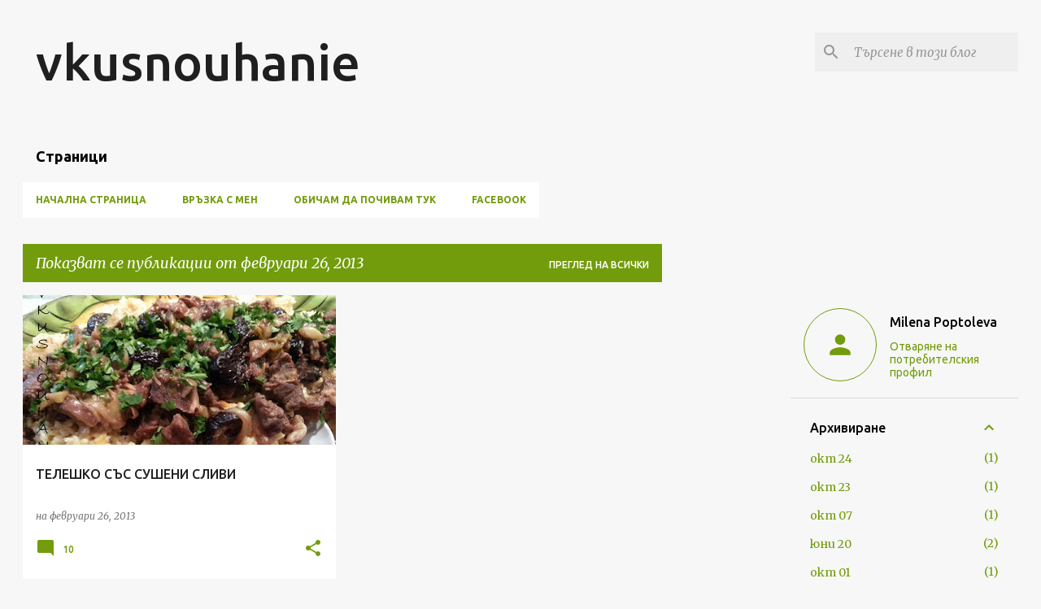

--- FILE ---
content_type: text/html; charset=UTF-8
request_url: https://vkusnouhanie.blogspot.com/2013_02_26_archive.html
body_size: 31335
content:
<!DOCTYPE html>
<html dir='ltr' lang='bg'>
<head>
<meta content='width=device-width, initial-scale=1' name='viewport'/>
<title>vkusnouhanie</title>
<meta content='text/html; charset=UTF-8' http-equiv='Content-Type'/>
<!-- Chrome, Firefox OS and Opera -->
<meta content='#f7f7f7' name='theme-color'/>
<!-- Windows Phone -->
<meta content='#f7f7f7' name='msapplication-navbutton-color'/>
<meta content='blogger' name='generator'/>
<link href='https://vkusnouhanie.blogspot.com/favicon.ico' rel='icon' type='image/x-icon'/>
<link href='http://vkusnouhanie.blogspot.com/2013_02_26_archive.html' rel='canonical'/>
<link rel="alternate" type="application/atom+xml" title="vkusnouhanie - Atom" href="https://vkusnouhanie.blogspot.com/feeds/posts/default" />
<link rel="alternate" type="application/rss+xml" title="vkusnouhanie - RSS" href="https://vkusnouhanie.blogspot.com/feeds/posts/default?alt=rss" />
<link rel="service.post" type="application/atom+xml" title="vkusnouhanie - Atom" href="https://www.blogger.com/feeds/7847880151681192935/posts/default" />
<!--Can't find substitution for tag [blog.ieCssRetrofitLinks]-->
<meta content='http://vkusnouhanie.blogspot.com/2013_02_26_archive.html' property='og:url'/>
<meta content='vkusnouhanie' property='og:title'/>
<meta content='' property='og:description'/>
<meta content='https://blogger.googleusercontent.com/img/b/R29vZ2xl/AVvXsEiPrd5Sz5OA8LCOynvOIGcTf6gDuqYgfZ6ErDBoHD1ZzOS40C-YNqOeq-eK69jyNsSOuPYSkj7oUZQa0oClYnMoPMcVyoQ1IFI28fVKjjDeRP_eiAiwD7_bymRteXTsz12BhodB8N55P5A/w1200-h630-p-k-no-nu/20130225_212403.jpg' property='og:image'/>
<style type='text/css'>@font-face{font-family:'Merriweather';font-style:italic;font-weight:300;font-stretch:100%;font-display:swap;src:url(//fonts.gstatic.com/s/merriweather/v33/u-4c0qyriQwlOrhSvowK_l5-eTxCVx0ZbwLvKH2Gk9hLmp0v5yA-xXPqCzLvF-adrHOg7iDTFw.woff2)format('woff2');unicode-range:U+0460-052F,U+1C80-1C8A,U+20B4,U+2DE0-2DFF,U+A640-A69F,U+FE2E-FE2F;}@font-face{font-family:'Merriweather';font-style:italic;font-weight:300;font-stretch:100%;font-display:swap;src:url(//fonts.gstatic.com/s/merriweather/v33/u-4c0qyriQwlOrhSvowK_l5-eTxCVx0ZbwLvKH2Gk9hLmp0v5yA-xXPqCzLvF--drHOg7iDTFw.woff2)format('woff2');unicode-range:U+0301,U+0400-045F,U+0490-0491,U+04B0-04B1,U+2116;}@font-face{font-family:'Merriweather';font-style:italic;font-weight:300;font-stretch:100%;font-display:swap;src:url(//fonts.gstatic.com/s/merriweather/v33/u-4c0qyriQwlOrhSvowK_l5-eTxCVx0ZbwLvKH2Gk9hLmp0v5yA-xXPqCzLvF-SdrHOg7iDTFw.woff2)format('woff2');unicode-range:U+0102-0103,U+0110-0111,U+0128-0129,U+0168-0169,U+01A0-01A1,U+01AF-01B0,U+0300-0301,U+0303-0304,U+0308-0309,U+0323,U+0329,U+1EA0-1EF9,U+20AB;}@font-face{font-family:'Merriweather';font-style:italic;font-weight:300;font-stretch:100%;font-display:swap;src:url(//fonts.gstatic.com/s/merriweather/v33/u-4c0qyriQwlOrhSvowK_l5-eTxCVx0ZbwLvKH2Gk9hLmp0v5yA-xXPqCzLvF-WdrHOg7iDTFw.woff2)format('woff2');unicode-range:U+0100-02BA,U+02BD-02C5,U+02C7-02CC,U+02CE-02D7,U+02DD-02FF,U+0304,U+0308,U+0329,U+1D00-1DBF,U+1E00-1E9F,U+1EF2-1EFF,U+2020,U+20A0-20AB,U+20AD-20C0,U+2113,U+2C60-2C7F,U+A720-A7FF;}@font-face{font-family:'Merriweather';font-style:italic;font-weight:300;font-stretch:100%;font-display:swap;src:url(//fonts.gstatic.com/s/merriweather/v33/u-4c0qyriQwlOrhSvowK_l5-eTxCVx0ZbwLvKH2Gk9hLmp0v5yA-xXPqCzLvF-udrHOg7iA.woff2)format('woff2');unicode-range:U+0000-00FF,U+0131,U+0152-0153,U+02BB-02BC,U+02C6,U+02DA,U+02DC,U+0304,U+0308,U+0329,U+2000-206F,U+20AC,U+2122,U+2191,U+2193,U+2212,U+2215,U+FEFF,U+FFFD;}@font-face{font-family:'Merriweather';font-style:italic;font-weight:400;font-stretch:100%;font-display:swap;src:url(//fonts.gstatic.com/s/merriweather/v33/u-4c0qyriQwlOrhSvowK_l5-eTxCVx0ZbwLvKH2Gk9hLmp0v5yA-xXPqCzLvF-adrHOg7iDTFw.woff2)format('woff2');unicode-range:U+0460-052F,U+1C80-1C8A,U+20B4,U+2DE0-2DFF,U+A640-A69F,U+FE2E-FE2F;}@font-face{font-family:'Merriweather';font-style:italic;font-weight:400;font-stretch:100%;font-display:swap;src:url(//fonts.gstatic.com/s/merriweather/v33/u-4c0qyriQwlOrhSvowK_l5-eTxCVx0ZbwLvKH2Gk9hLmp0v5yA-xXPqCzLvF--drHOg7iDTFw.woff2)format('woff2');unicode-range:U+0301,U+0400-045F,U+0490-0491,U+04B0-04B1,U+2116;}@font-face{font-family:'Merriweather';font-style:italic;font-weight:400;font-stretch:100%;font-display:swap;src:url(//fonts.gstatic.com/s/merriweather/v33/u-4c0qyriQwlOrhSvowK_l5-eTxCVx0ZbwLvKH2Gk9hLmp0v5yA-xXPqCzLvF-SdrHOg7iDTFw.woff2)format('woff2');unicode-range:U+0102-0103,U+0110-0111,U+0128-0129,U+0168-0169,U+01A0-01A1,U+01AF-01B0,U+0300-0301,U+0303-0304,U+0308-0309,U+0323,U+0329,U+1EA0-1EF9,U+20AB;}@font-face{font-family:'Merriweather';font-style:italic;font-weight:400;font-stretch:100%;font-display:swap;src:url(//fonts.gstatic.com/s/merriweather/v33/u-4c0qyriQwlOrhSvowK_l5-eTxCVx0ZbwLvKH2Gk9hLmp0v5yA-xXPqCzLvF-WdrHOg7iDTFw.woff2)format('woff2');unicode-range:U+0100-02BA,U+02BD-02C5,U+02C7-02CC,U+02CE-02D7,U+02DD-02FF,U+0304,U+0308,U+0329,U+1D00-1DBF,U+1E00-1E9F,U+1EF2-1EFF,U+2020,U+20A0-20AB,U+20AD-20C0,U+2113,U+2C60-2C7F,U+A720-A7FF;}@font-face{font-family:'Merriweather';font-style:italic;font-weight:400;font-stretch:100%;font-display:swap;src:url(//fonts.gstatic.com/s/merriweather/v33/u-4c0qyriQwlOrhSvowK_l5-eTxCVx0ZbwLvKH2Gk9hLmp0v5yA-xXPqCzLvF-udrHOg7iA.woff2)format('woff2');unicode-range:U+0000-00FF,U+0131,U+0152-0153,U+02BB-02BC,U+02C6,U+02DA,U+02DC,U+0304,U+0308,U+0329,U+2000-206F,U+20AC,U+2122,U+2191,U+2193,U+2212,U+2215,U+FEFF,U+FFFD;}@font-face{font-family:'Merriweather';font-style:normal;font-weight:400;font-stretch:100%;font-display:swap;src:url(//fonts.gstatic.com/s/merriweather/v33/u-4D0qyriQwlOrhSvowK_l5UcA6zuSYEqOzpPe3HOZJ5eX1WtLaQwmYiScCmDxhtNOKl8yDr3icaGV31CPDaYKfFQn0.woff2)format('woff2');unicode-range:U+0460-052F,U+1C80-1C8A,U+20B4,U+2DE0-2DFF,U+A640-A69F,U+FE2E-FE2F;}@font-face{font-family:'Merriweather';font-style:normal;font-weight:400;font-stretch:100%;font-display:swap;src:url(//fonts.gstatic.com/s/merriweather/v33/u-4D0qyriQwlOrhSvowK_l5UcA6zuSYEqOzpPe3HOZJ5eX1WtLaQwmYiScCmDxhtNOKl8yDr3icaEF31CPDaYKfFQn0.woff2)format('woff2');unicode-range:U+0301,U+0400-045F,U+0490-0491,U+04B0-04B1,U+2116;}@font-face{font-family:'Merriweather';font-style:normal;font-weight:400;font-stretch:100%;font-display:swap;src:url(//fonts.gstatic.com/s/merriweather/v33/u-4D0qyriQwlOrhSvowK_l5UcA6zuSYEqOzpPe3HOZJ5eX1WtLaQwmYiScCmDxhtNOKl8yDr3icaG131CPDaYKfFQn0.woff2)format('woff2');unicode-range:U+0102-0103,U+0110-0111,U+0128-0129,U+0168-0169,U+01A0-01A1,U+01AF-01B0,U+0300-0301,U+0303-0304,U+0308-0309,U+0323,U+0329,U+1EA0-1EF9,U+20AB;}@font-face{font-family:'Merriweather';font-style:normal;font-weight:400;font-stretch:100%;font-display:swap;src:url(//fonts.gstatic.com/s/merriweather/v33/u-4D0qyriQwlOrhSvowK_l5UcA6zuSYEqOzpPe3HOZJ5eX1WtLaQwmYiScCmDxhtNOKl8yDr3icaGl31CPDaYKfFQn0.woff2)format('woff2');unicode-range:U+0100-02BA,U+02BD-02C5,U+02C7-02CC,U+02CE-02D7,U+02DD-02FF,U+0304,U+0308,U+0329,U+1D00-1DBF,U+1E00-1E9F,U+1EF2-1EFF,U+2020,U+20A0-20AB,U+20AD-20C0,U+2113,U+2C60-2C7F,U+A720-A7FF;}@font-face{font-family:'Merriweather';font-style:normal;font-weight:400;font-stretch:100%;font-display:swap;src:url(//fonts.gstatic.com/s/merriweather/v33/u-4D0qyriQwlOrhSvowK_l5UcA6zuSYEqOzpPe3HOZJ5eX1WtLaQwmYiScCmDxhtNOKl8yDr3icaFF31CPDaYKfF.woff2)format('woff2');unicode-range:U+0000-00FF,U+0131,U+0152-0153,U+02BB-02BC,U+02C6,U+02DA,U+02DC,U+0304,U+0308,U+0329,U+2000-206F,U+20AC,U+2122,U+2191,U+2193,U+2212,U+2215,U+FEFF,U+FFFD;}@font-face{font-family:'Ubuntu';font-style:normal;font-weight:400;font-display:swap;src:url(//fonts.gstatic.com/s/ubuntu/v21/4iCs6KVjbNBYlgoKcg72nU6AF7xm.woff2)format('woff2');unicode-range:U+0460-052F,U+1C80-1C8A,U+20B4,U+2DE0-2DFF,U+A640-A69F,U+FE2E-FE2F;}@font-face{font-family:'Ubuntu';font-style:normal;font-weight:400;font-display:swap;src:url(//fonts.gstatic.com/s/ubuntu/v21/4iCs6KVjbNBYlgoKew72nU6AF7xm.woff2)format('woff2');unicode-range:U+0301,U+0400-045F,U+0490-0491,U+04B0-04B1,U+2116;}@font-face{font-family:'Ubuntu';font-style:normal;font-weight:400;font-display:swap;src:url(//fonts.gstatic.com/s/ubuntu/v21/4iCs6KVjbNBYlgoKcw72nU6AF7xm.woff2)format('woff2');unicode-range:U+1F00-1FFF;}@font-face{font-family:'Ubuntu';font-style:normal;font-weight:400;font-display:swap;src:url(//fonts.gstatic.com/s/ubuntu/v21/4iCs6KVjbNBYlgoKfA72nU6AF7xm.woff2)format('woff2');unicode-range:U+0370-0377,U+037A-037F,U+0384-038A,U+038C,U+038E-03A1,U+03A3-03FF;}@font-face{font-family:'Ubuntu';font-style:normal;font-weight:400;font-display:swap;src:url(//fonts.gstatic.com/s/ubuntu/v21/4iCs6KVjbNBYlgoKcQ72nU6AF7xm.woff2)format('woff2');unicode-range:U+0100-02BA,U+02BD-02C5,U+02C7-02CC,U+02CE-02D7,U+02DD-02FF,U+0304,U+0308,U+0329,U+1D00-1DBF,U+1E00-1E9F,U+1EF2-1EFF,U+2020,U+20A0-20AB,U+20AD-20C0,U+2113,U+2C60-2C7F,U+A720-A7FF;}@font-face{font-family:'Ubuntu';font-style:normal;font-weight:400;font-display:swap;src:url(//fonts.gstatic.com/s/ubuntu/v21/4iCs6KVjbNBYlgoKfw72nU6AFw.woff2)format('woff2');unicode-range:U+0000-00FF,U+0131,U+0152-0153,U+02BB-02BC,U+02C6,U+02DA,U+02DC,U+0304,U+0308,U+0329,U+2000-206F,U+20AC,U+2122,U+2191,U+2193,U+2212,U+2215,U+FEFF,U+FFFD;}@font-face{font-family:'Ubuntu';font-style:normal;font-weight:500;font-display:swap;src:url(//fonts.gstatic.com/s/ubuntu/v21/4iCv6KVjbNBYlgoCjC3jvWyNPYZvg7UI.woff2)format('woff2');unicode-range:U+0460-052F,U+1C80-1C8A,U+20B4,U+2DE0-2DFF,U+A640-A69F,U+FE2E-FE2F;}@font-face{font-family:'Ubuntu';font-style:normal;font-weight:500;font-display:swap;src:url(//fonts.gstatic.com/s/ubuntu/v21/4iCv6KVjbNBYlgoCjC3jtGyNPYZvg7UI.woff2)format('woff2');unicode-range:U+0301,U+0400-045F,U+0490-0491,U+04B0-04B1,U+2116;}@font-face{font-family:'Ubuntu';font-style:normal;font-weight:500;font-display:swap;src:url(//fonts.gstatic.com/s/ubuntu/v21/4iCv6KVjbNBYlgoCjC3jvGyNPYZvg7UI.woff2)format('woff2');unicode-range:U+1F00-1FFF;}@font-face{font-family:'Ubuntu';font-style:normal;font-weight:500;font-display:swap;src:url(//fonts.gstatic.com/s/ubuntu/v21/4iCv6KVjbNBYlgoCjC3js2yNPYZvg7UI.woff2)format('woff2');unicode-range:U+0370-0377,U+037A-037F,U+0384-038A,U+038C,U+038E-03A1,U+03A3-03FF;}@font-face{font-family:'Ubuntu';font-style:normal;font-weight:500;font-display:swap;src:url(//fonts.gstatic.com/s/ubuntu/v21/4iCv6KVjbNBYlgoCjC3jvmyNPYZvg7UI.woff2)format('woff2');unicode-range:U+0100-02BA,U+02BD-02C5,U+02C7-02CC,U+02CE-02D7,U+02DD-02FF,U+0304,U+0308,U+0329,U+1D00-1DBF,U+1E00-1E9F,U+1EF2-1EFF,U+2020,U+20A0-20AB,U+20AD-20C0,U+2113,U+2C60-2C7F,U+A720-A7FF;}@font-face{font-family:'Ubuntu';font-style:normal;font-weight:500;font-display:swap;src:url(//fonts.gstatic.com/s/ubuntu/v21/4iCv6KVjbNBYlgoCjC3jsGyNPYZvgw.woff2)format('woff2');unicode-range:U+0000-00FF,U+0131,U+0152-0153,U+02BB-02BC,U+02C6,U+02DA,U+02DC,U+0304,U+0308,U+0329,U+2000-206F,U+20AC,U+2122,U+2191,U+2193,U+2212,U+2215,U+FEFF,U+FFFD;}@font-face{font-family:'Ubuntu';font-style:normal;font-weight:700;font-display:swap;src:url(//fonts.gstatic.com/s/ubuntu/v21/4iCv6KVjbNBYlgoCxCvjvWyNPYZvg7UI.woff2)format('woff2');unicode-range:U+0460-052F,U+1C80-1C8A,U+20B4,U+2DE0-2DFF,U+A640-A69F,U+FE2E-FE2F;}@font-face{font-family:'Ubuntu';font-style:normal;font-weight:700;font-display:swap;src:url(//fonts.gstatic.com/s/ubuntu/v21/4iCv6KVjbNBYlgoCxCvjtGyNPYZvg7UI.woff2)format('woff2');unicode-range:U+0301,U+0400-045F,U+0490-0491,U+04B0-04B1,U+2116;}@font-face{font-family:'Ubuntu';font-style:normal;font-weight:700;font-display:swap;src:url(//fonts.gstatic.com/s/ubuntu/v21/4iCv6KVjbNBYlgoCxCvjvGyNPYZvg7UI.woff2)format('woff2');unicode-range:U+1F00-1FFF;}@font-face{font-family:'Ubuntu';font-style:normal;font-weight:700;font-display:swap;src:url(//fonts.gstatic.com/s/ubuntu/v21/4iCv6KVjbNBYlgoCxCvjs2yNPYZvg7UI.woff2)format('woff2');unicode-range:U+0370-0377,U+037A-037F,U+0384-038A,U+038C,U+038E-03A1,U+03A3-03FF;}@font-face{font-family:'Ubuntu';font-style:normal;font-weight:700;font-display:swap;src:url(//fonts.gstatic.com/s/ubuntu/v21/4iCv6KVjbNBYlgoCxCvjvmyNPYZvg7UI.woff2)format('woff2');unicode-range:U+0100-02BA,U+02BD-02C5,U+02C7-02CC,U+02CE-02D7,U+02DD-02FF,U+0304,U+0308,U+0329,U+1D00-1DBF,U+1E00-1E9F,U+1EF2-1EFF,U+2020,U+20A0-20AB,U+20AD-20C0,U+2113,U+2C60-2C7F,U+A720-A7FF;}@font-face{font-family:'Ubuntu';font-style:normal;font-weight:700;font-display:swap;src:url(//fonts.gstatic.com/s/ubuntu/v21/4iCv6KVjbNBYlgoCxCvjsGyNPYZvgw.woff2)format('woff2');unicode-range:U+0000-00FF,U+0131,U+0152-0153,U+02BB-02BC,U+02C6,U+02DA,U+02DC,U+0304,U+0308,U+0329,U+2000-206F,U+20AC,U+2122,U+2191,U+2193,U+2212,U+2215,U+FEFF,U+FFFD;}</style>
<style id='page-skin-1' type='text/css'><!--
/*! normalize.css v8.0.0 | MIT License | github.com/necolas/normalize.css */html{line-height:1.15;-webkit-text-size-adjust:100%}body{margin:0}h1{font-size:2em;margin:.67em 0}hr{box-sizing:content-box;height:0;overflow:visible}pre{font-family:monospace,monospace;font-size:1em}a{background-color:transparent}abbr[title]{border-bottom:none;text-decoration:underline;text-decoration:underline dotted}b,strong{font-weight:bolder}code,kbd,samp{font-family:monospace,monospace;font-size:1em}small{font-size:80%}sub,sup{font-size:75%;line-height:0;position:relative;vertical-align:baseline}sub{bottom:-0.25em}sup{top:-0.5em}img{border-style:none}button,input,optgroup,select,textarea{font-family:inherit;font-size:100%;line-height:1.15;margin:0}button,input{overflow:visible}button,select{text-transform:none}button,[type="button"],[type="reset"],[type="submit"]{-webkit-appearance:button}button::-moz-focus-inner,[type="button"]::-moz-focus-inner,[type="reset"]::-moz-focus-inner,[type="submit"]::-moz-focus-inner{border-style:none;padding:0}button:-moz-focusring,[type="button"]:-moz-focusring,[type="reset"]:-moz-focusring,[type="submit"]:-moz-focusring{outline:1px dotted ButtonText}fieldset{padding:.35em .75em .625em}legend{box-sizing:border-box;color:inherit;display:table;max-width:100%;padding:0;white-space:normal}progress{vertical-align:baseline}textarea{overflow:auto}[type="checkbox"],[type="radio"]{box-sizing:border-box;padding:0}[type="number"]::-webkit-inner-spin-button,[type="number"]::-webkit-outer-spin-button{height:auto}[type="search"]{-webkit-appearance:textfield;outline-offset:-2px}[type="search"]::-webkit-search-decoration{-webkit-appearance:none}::-webkit-file-upload-button{-webkit-appearance:button;font:inherit}details{display:block}summary{display:list-item}template{display:none}[hidden]{display:none}
/*!************************************************
* Blogger Template Style
* Name: Emporio
**************************************************/
body{
word-wrap:break-word;
overflow-wrap:break-word;
word-break:break-word
}
.hidden{
display:none
}
.invisible{
visibility:hidden
}
.container:after,.float-container:after{
clear:both;
content:"";
display:table
}
.clearboth{
clear:both
}
#comments .comment .comment-actions,.subscribe-popup .FollowByEmail .follow-by-email-submit{
background:transparent;
border:0;
box-shadow:none;
color:#729c0b;
cursor:pointer;
font-size:14px;
font-weight:700;
outline:none;
text-decoration:none;
text-transform:uppercase;
width:auto
}
.dim-overlay{
height:100vh;
left:0;
position:fixed;
top:0;
width:100%
}
#sharing-dim-overlay{
background-color:transparent
}
input::-ms-clear{
display:none
}
.blogger-logo,.svg-icon-24.blogger-logo{
fill:#ff9800;
opacity:1
}
.skip-navigation{
background-color:#fff;
box-sizing:border-box;
color:#000;
display:block;
height:0;
left:0;
line-height:50px;
overflow:hidden;
padding-top:0;
position:fixed;
text-align:center;
top:0;
-webkit-transition:box-shadow .3s,height .3s,padding-top .3s;
transition:box-shadow .3s,height .3s,padding-top .3s;
width:100%;
z-index:900
}
.skip-navigation:focus{
box-shadow:0 4px 5px 0 rgba(0,0,0,.14),0 1px 10px 0 rgba(0,0,0,.12),0 2px 4px -1px rgba(0,0,0,.2);
height:50px
}
#main{
outline:none
}
.main-heading{
clip:rect(1px,1px,1px,1px);
border:0;
height:1px;
overflow:hidden;
padding:0;
position:absolute;
width:1px
}
.Attribution{
margin-top:1em;
text-align:center
}
.Attribution .blogger img,.Attribution .blogger svg{
vertical-align:bottom
}
.Attribution .blogger img{
margin-right:.5em
}
.Attribution div{
line-height:24px;
margin-top:.5em
}
.Attribution .copyright,.Attribution .image-attribution{
font-size:.7em;
margin-top:1.5em
}
.bg-photo{
background-attachment:scroll!important
}
body .CSS_LIGHTBOX{
z-index:900
}
.extendable .show-less,.extendable .show-more{
border-color:#729c0b;
color:#729c0b;
margin-top:8px
}
.extendable .show-less.hidden,.extendable .show-more.hidden,.inline-ad{
display:none
}
.inline-ad{
max-width:100%;
overflow:hidden
}
.adsbygoogle{
display:block
}
#cookieChoiceInfo{
bottom:0;
top:auto
}
iframe.b-hbp-video{
border:0
}
.post-body iframe{
max-width:100%
}
.post-body a[imageanchor="1"]{
display:inline-block
}
.byline{
margin-right:1em
}
.byline:last-child{
margin-right:0
}
.link-copied-dialog{
max-width:520px;
outline:0
}
.link-copied-dialog .modal-dialog-buttons{
margin-top:8px
}
.link-copied-dialog .goog-buttonset-default{
background:transparent;
border:0
}
.link-copied-dialog .goog-buttonset-default:focus{
outline:0
}
.paging-control-container{
margin-bottom:16px
}
.paging-control-container .paging-control{
display:inline-block
}
.paging-control-container .comment-range-text:after,.paging-control-container .paging-control{
color:#729c0b
}
.paging-control-container .comment-range-text,.paging-control-container .paging-control{
margin-right:8px
}
.paging-control-container .comment-range-text:after,.paging-control-container .paging-control:after{
padding-left:8px;
content:"\b7";
cursor:default;
pointer-events:none
}
.paging-control-container .comment-range-text:last-child:after,.paging-control-container .paging-control:last-child:after{
content:none
}
.byline.reactions iframe{
height:20px
}
.b-notification{
background-color:#fff;
border-bottom:1px solid #000;
box-sizing:border-box;
color:#000;
padding:16px 32px;
text-align:center
}
.b-notification.visible{
-webkit-transition:margin-top .3s cubic-bezier(.4,0,.2,1);
transition:margin-top .3s cubic-bezier(.4,0,.2,1)
}
.b-notification.invisible{
position:absolute
}
.b-notification-close{
position:absolute;
right:8px;
top:8px
}
.no-posts-message{
line-height:40px;
text-align:center
}
@media screen and (max-width:745px){
body.item-view .post-body a[imageanchor="1"][style*="float: left;"],body.item-view .post-body a[imageanchor="1"][style*="float: right;"]{
clear:none!important;
float:none!important
}
body.item-view .post-body a[imageanchor="1"] img{
display:block;
height:auto;
margin:0 auto
}
body.item-view .post-body>.separator:first-child>a[imageanchor="1"]:first-child{
margin-top:20px
}
.post-body a[imageanchor]{
display:block
}
body.item-view .post-body a[imageanchor="1"]{
margin-left:0!important;
margin-right:0!important
}
body.item-view .post-body a[imageanchor="1"]+a[imageanchor="1"]{
margin-top:16px
}
}
.item-control{
display:none
}
#comments{
border-top:1px dashed rgba(0,0,0,.54);
margin-top:20px;
padding:20px
}
#comments .comment-thread ol{
padding-left:0;
margin:0;
padding-left:0
}
#comments .comment .comment-replybox-single,#comments .comment-thread .comment-replies{
margin-left:60px
}
#comments .comment-thread .thread-count{
display:none
}
#comments .comment{
list-style-type:none;
padding:0 0 30px;
position:relative
}
#comments .comment .comment{
padding-bottom:8px
}
.comment .avatar-image-container{
position:absolute
}
.comment .avatar-image-container img{
border-radius:50%
}
.avatar-image-container svg,.comment .avatar-image-container .avatar-icon{
fill:#729c0b;
border:1px solid #729c0b;
border-radius:50%;
box-sizing:border-box;
height:35px;
margin:0;
padding:7px;
width:35px
}
.comment .comment-block{
margin-left:60px;
margin-top:10px;
padding-bottom:0
}
#comments .comment-author-header-wrapper{
margin-left:40px
}
#comments .comment .thread-expanded .comment-block{
padding-bottom:20px
}
#comments .comment .comment-header .user,#comments .comment .comment-header .user a{
color:#212121;
font-style:normal;
font-weight:700
}
#comments .comment .comment-actions{
bottom:0;
margin-bottom:15px;
position:absolute
}
#comments .comment .comment-actions>*{
margin-right:8px
}
#comments .comment .comment-header .datetime{
margin-left:8px;
bottom:0;
display:inline-block;
font-size:13px;
font-style:italic
}
#comments .comment .comment-footer .comment-timestamp a,#comments .comment .comment-header .datetime,#comments .comment .comment-header .datetime a{
color:rgba(33,33,33,.54)
}
#comments .comment .comment-content,.comment .comment-body{
margin-top:12px;
word-break:break-word
}
.comment-body{
margin-bottom:12px
}
#comments.embed[data-num-comments="0"]{
border:0;
margin-top:0;
padding-top:0
}
#comment-editor-src,#comments.embed[data-num-comments="0"] #comment-post-message,#comments.embed[data-num-comments="0"] div.comment-form>p,#comments.embed[data-num-comments="0"] p.comment-footer{
display:none
}
.comments .comments-content .loadmore.loaded{
max-height:0;
opacity:0;
overflow:hidden
}
.extendable .remaining-items{
height:0;
overflow:hidden;
-webkit-transition:height .3s cubic-bezier(.4,0,.2,1);
transition:height .3s cubic-bezier(.4,0,.2,1)
}
.extendable .remaining-items.expanded{
height:auto
}
.svg-icon-24,.svg-icon-24-button{
cursor:pointer;
height:24px;
min-width:24px;
width:24px
}
.touch-icon{
margin:-12px;
padding:12px
}
.touch-icon:active,.touch-icon:focus{
background-color:hsla(0,0%,60%,.4);
border-radius:50%
}
svg:not(:root).touch-icon{
overflow:visible
}
html[dir=rtl] .rtl-reversible-icon{
-webkit-transform:scaleX(-1);
transform:scaleX(-1)
}
.svg-icon-24-button,.touch-icon-button{
background:transparent;
border:0;
margin:0;
outline:none;
padding:0
}
.touch-icon-button .touch-icon:active,.touch-icon-button .touch-icon:focus{
background-color:transparent
}
.touch-icon-button:active .touch-icon,.touch-icon-button:focus .touch-icon{
background-color:hsla(0,0%,60%,.4);
border-radius:50%
}
.Profile .default-avatar-wrapper .avatar-icon{
fill:#729c0b;
border:1px solid #729c0b;
border-radius:50%;
box-sizing:border-box;
margin:0
}
.Profile .individual .default-avatar-wrapper .avatar-icon{
padding:25px
}
.Profile .individual .avatar-icon,.Profile .individual .profile-img{
height:90px;
width:90px
}
.Profile .team .default-avatar-wrapper .avatar-icon{
padding:8px
}
.Profile .team .avatar-icon,.Profile .team .default-avatar-wrapper,.Profile .team .profile-img{
height:40px;
width:40px
}
.snippet-container{
margin:0;
overflow:hidden;
position:relative
}
.snippet-fade{
right:0;
bottom:0;
box-sizing:border-box;
position:absolute;
width:96px
}
.snippet-fade:after{
content:"\2026";
float:right
}
.centered-top-container.sticky{
left:0;
position:fixed;
right:0;
top:0;
-webkit-transition-duration:.2s;
transition-duration:.2s;
-webkit-transition-property:opacity,-webkit-transform;
transition-property:opacity,-webkit-transform;
transition-property:transform,opacity;
transition-property:transform,opacity,-webkit-transform;
-webkit-transition-timing-function:cubic-bezier(.4,0,.2,1);
transition-timing-function:cubic-bezier(.4,0,.2,1);
width:auto;
z-index:8
}
.centered-top-placeholder{
display:none
}
.collapsed-header .centered-top-placeholder{
display:block
}
.centered-top-container .Header .replaced h1,.centered-top-placeholder .Header .replaced h1{
display:none
}
.centered-top-container.sticky .Header .replaced h1{
display:block
}
.centered-top-container.sticky .Header .header-widget{
background:none
}
.centered-top-container.sticky .Header .header-image-wrapper{
display:none
}
.centered-top-container img,.centered-top-placeholder img{
max-width:100%
}
.collapsible{
-webkit-transition:height .3s cubic-bezier(.4,0,.2,1);
transition:height .3s cubic-bezier(.4,0,.2,1)
}
.collapsible,.collapsible>summary{
display:block;
overflow:hidden
}
.collapsible>:not(summary){
display:none
}
.collapsible[open]>:not(summary){
display:block
}
.collapsible:focus,.collapsible>summary:focus{
outline:none
}
.collapsible>summary{
cursor:pointer;
display:block;
padding:0
}
.collapsible:focus>summary,.collapsible>summary:focus{
background-color:transparent
}
.collapsible>summary::-webkit-details-marker{
display:none
}
.collapsible-title{
-webkit-box-align:center;
align-items:center;
display:-webkit-box;
display:flex
}
.collapsible-title .title{
-webkit-box-flex:1;
-webkit-box-ordinal-group:1;
flex:1 1 auto;
order:0;
overflow:hidden;
text-overflow:ellipsis;
white-space:nowrap
}
.collapsible-title .chevron-down,.collapsible[open] .collapsible-title .chevron-up{
display:block
}
.collapsible-title .chevron-up,.collapsible[open] .collapsible-title .chevron-down{
display:none
}
.flat-button{
border-radius:2px;
font-weight:700;
margin:-8px;
padding:8px;
text-transform:uppercase
}
.flat-button,.flat-icon-button{
cursor:pointer;
display:inline-block
}
.flat-icon-button{
background:transparent;
border:0;
box-sizing:content-box;
line-height:0;
margin:-12px;
outline:none;
padding:12px
}
.flat-icon-button,.flat-icon-button .splash-wrapper{
border-radius:50%
}
.flat-icon-button .splash.animate{
-webkit-animation-duration:.3s;
animation-duration:.3s
}
body#layout .bg-photo,body#layout .bg-photo-overlay{
display:none
}
body#layout .centered{
max-width:954px
}
body#layout .navigation{
display:none
}
body#layout .sidebar-container{
display:inline-block;
width:40%
}
body#layout .hamburger-menu,body#layout .search{
display:none
}
.overflowable-container{
max-height:44px;
overflow:hidden;
position:relative
}
.overflow-button{
cursor:pointer
}
#overflowable-dim-overlay{
background:transparent
}
.overflow-popup{
background-color:#ffffff;
box-shadow:0 2px 2px 0 rgba(0,0,0,.14),0 3px 1px -2px rgba(0,0,0,.2),0 1px 5px 0 rgba(0,0,0,.12);
left:0;
max-width:calc(100% - 32px);
position:absolute;
top:0;
visibility:hidden;
z-index:101
}
.overflow-popup ul{
list-style:none
}
.overflow-popup .tabs li,.overflow-popup li{
display:block;
height:auto
}
.overflow-popup .tabs li{
padding-left:0;
padding-right:0
}
.overflow-button.hidden,.overflow-popup .tabs li.hidden,.overflow-popup li.hidden,.widget.Sharing .sharing-button{
display:none
}
.widget.Sharing .sharing-buttons li{
padding:0
}
.widget.Sharing .sharing-buttons li span{
display:none
}
.post-share-buttons{
position:relative
}
.sharing-open.touch-icon-button:active .touch-icon,.sharing-open.touch-icon-button:focus .touch-icon{
background-color:transparent
}
.share-buttons{
background-color:#ffffff;
border-radius:2px;
box-shadow:0 2px 2px 0 rgba(0,0,0,.14),0 3px 1px -2px rgba(0,0,0,.2),0 1px 5px 0 rgba(0,0,0,.12);
color:#000000;
list-style:none;
margin:0;
min-width:200px;
padding:8px 0;
position:absolute;
top:-11px;
z-index:101
}
.share-buttons.hidden{
display:none
}
.sharing-button{
background:transparent;
border:0;
cursor:pointer;
margin:0;
outline:none;
padding:0
}
.share-buttons li{
height:48px;
margin:0
}
.share-buttons li:last-child{
margin-bottom:0
}
.share-buttons li .sharing-platform-button{
box-sizing:border-box;
cursor:pointer;
display:block;
height:100%;
margin-bottom:0;
padding:0 16px;
position:relative;
width:100%
}
.share-buttons li .sharing-platform-button:focus,.share-buttons li .sharing-platform-button:hover{
background-color:hsla(0,0%,50%,.1);
outline:none
}
.share-buttons li svg[class*=" sharing-"],.share-buttons li svg[class^=sharing-]{
position:absolute;
top:10px
}
.share-buttons li span.sharing-platform-button{
position:relative;
top:0
}
.share-buttons li .platform-sharing-text{
margin-left:56px;
display:block;
font-size:16px;
line-height:48px;
white-space:nowrap
}
.sidebar-container{
-webkit-overflow-scrolling:touch;
background-color:#f7f7f7;
max-width:280px;
overflow-y:auto;
-webkit-transition-duration:.3s;
transition-duration:.3s;
-webkit-transition-property:-webkit-transform;
transition-property:-webkit-transform;
transition-property:transform;
transition-property:transform,-webkit-transform;
-webkit-transition-timing-function:cubic-bezier(0,0,.2,1);
transition-timing-function:cubic-bezier(0,0,.2,1);
width:280px;
z-index:101
}
.sidebar-container .navigation{
line-height:0;
padding:16px
}
.sidebar-container .sidebar-back{
cursor:pointer
}
.sidebar-container .widget{
background:none;
margin:0 16px;
padding:16px 0
}
.sidebar-container .widget .title{
color:#000000;
margin:0
}
.sidebar-container .widget ul{
list-style:none;
margin:0;
padding:0
}
.sidebar-container .widget ul ul{
margin-left:1em
}
.sidebar-container .widget li{
font-size:16px;
line-height:normal
}
.sidebar-container .widget+.widget{
border-top:1px solid rgba(0, 0, 0, 0.12)
}
.BlogArchive li{
margin:16px 0
}
.BlogArchive li:last-child{
margin-bottom:0
}
.Label li a{
display:inline-block
}
.BlogArchive .post-count,.Label .label-count{
margin-left:.25em;
float:right
}
.BlogArchive .post-count:before,.Label .label-count:before{
content:"("
}
.BlogArchive .post-count:after,.Label .label-count:after{
content:")"
}
.widget.Translate .skiptranslate>div{
display:block!important
}
.widget.Profile .profile-link{
display:-webkit-box;
display:flex
}
.widget.Profile .team-member .default-avatar-wrapper,.widget.Profile .team-member .profile-img{
-webkit-box-flex:0;
margin-right:1em;
flex:0 0 auto
}
.widget.Profile .individual .profile-link{
-webkit-box-orient:vertical;
-webkit-box-direction:normal;
flex-direction:column
}
.widget.Profile .team .profile-link .profile-name{
-webkit-box-flex:1;
align-self:center;
display:block;
flex:1 1 auto
}
.dim-overlay{
background-color:rgba(0,0,0,.54)
}
body.sidebar-visible{
overflow-y:hidden
}
@media screen and (max-width:680px){
.sidebar-container{
bottom:0;
left:auto;
position:fixed;
right:0;
top:0
}
.sidebar-container.sidebar-invisible{
-webkit-transform:translateX(100%);
transform:translateX(100%);
-webkit-transition-timing-function:cubic-bezier(.4,0,.6,1);
transition-timing-function:cubic-bezier(.4,0,.6,1)
}
}
.dialog{
background:#ffffff;
box-shadow:0 2px 2px 0 rgba(0,0,0,.14),0 3px 1px -2px rgba(0,0,0,.2),0 1px 5px 0 rgba(0,0,0,.12);
box-sizing:border-box;
color:#000000;
padding:30px;
position:fixed;
text-align:center;
width:calc(100% - 24px);
z-index:101
}
.dialog input[type=email],.dialog input[type=text]{
background-color:transparent;
border:0;
border-bottom:1px solid rgba(0,0,0,.12);
color:#000000;
display:block;
font-family:Ubuntu, sans-serif;
font-size:16px;
line-height:24px;
margin:auto;
outline:none;
padding-bottom:7px;
text-align:center;
width:100%
}
.dialog input[type=email]::-webkit-input-placeholder,.dialog input[type=text]::-webkit-input-placeholder{
color:rgba(0,0,0,.5)
}
.dialog input[type=email]::-moz-placeholder,.dialog input[type=text]::-moz-placeholder{
color:rgba(0,0,0,.5)
}
.dialog input[type=email]:-ms-input-placeholder,.dialog input[type=text]:-ms-input-placeholder{
color:rgba(0,0,0,.5)
}
.dialog input[type=email]::-ms-input-placeholder,.dialog input[type=text]::-ms-input-placeholder{
color:rgba(0,0,0,.5)
}
.dialog input[type=email]::placeholder,.dialog input[type=text]::placeholder{
color:rgba(0,0,0,.5)
}
.dialog input[type=email]:focus,.dialog input[type=text]:focus{
border-bottom:2px solid #729c0b;
padding-bottom:6px
}
.dialog input.no-cursor{
color:transparent;
text-shadow:0 0 0 #000000
}
.dialog input.no-cursor:focus{
outline:none
}
.dialog input[type=submit]{
font-family:Ubuntu, sans-serif
}
.dialog .goog-buttonset-default{
color:#729c0b
}
.loading-spinner-large{
-webkit-animation:mspin-rotate 1568.63ms linear infinite;
animation:mspin-rotate 1568.63ms linear infinite;
height:48px;
overflow:hidden;
position:absolute;
width:48px;
z-index:200
}
.loading-spinner-large>div{
-webkit-animation:mspin-revrot 5332ms steps(4) infinite;
animation:mspin-revrot 5332ms steps(4) infinite
}
.loading-spinner-large>div>div{
-webkit-animation:mspin-singlecolor-large-film 1333ms steps(81) infinite;
animation:mspin-singlecolor-large-film 1333ms steps(81) infinite;
background-size:100%;
height:48px;
width:3888px
}
.mspin-black-large>div>div,.mspin-grey_54-large>div>div{
background-image:url(https://www.blogblog.com/indie/mspin_black_large.svg)
}
.mspin-white-large>div>div{
background-image:url(https://www.blogblog.com/indie/mspin_white_large.svg)
}
.mspin-grey_54-large{
opacity:.54
}
@-webkit-keyframes mspin-singlecolor-large-film{
0%{
-webkit-transform:translateX(0);
transform:translateX(0)
}
to{
-webkit-transform:translateX(-3888px);
transform:translateX(-3888px)
}
}
@keyframes mspin-singlecolor-large-film{
0%{
-webkit-transform:translateX(0);
transform:translateX(0)
}
to{
-webkit-transform:translateX(-3888px);
transform:translateX(-3888px)
}
}
@-webkit-keyframes mspin-rotate{
0%{
-webkit-transform:rotate(0deg);
transform:rotate(0deg)
}
to{
-webkit-transform:rotate(1turn);
transform:rotate(1turn)
}
}
@keyframes mspin-rotate{
0%{
-webkit-transform:rotate(0deg);
transform:rotate(0deg)
}
to{
-webkit-transform:rotate(1turn);
transform:rotate(1turn)
}
}
@-webkit-keyframes mspin-revrot{
0%{
-webkit-transform:rotate(0deg);
transform:rotate(0deg)
}
to{
-webkit-transform:rotate(-1turn);
transform:rotate(-1turn)
}
}
@keyframes mspin-revrot{
0%{
-webkit-transform:rotate(0deg);
transform:rotate(0deg)
}
to{
-webkit-transform:rotate(-1turn);
transform:rotate(-1turn)
}
}
.subscribe-popup{
max-width:364px
}
.subscribe-popup h3{
color:#212121;
font-size:1.8em;
margin-top:0
}
.subscribe-popup .FollowByEmail h3{
display:none
}
.subscribe-popup .FollowByEmail .follow-by-email-submit{
color:#729c0b;
display:inline-block;
margin:24px auto 0;
white-space:normal;
width:auto
}
.subscribe-popup .FollowByEmail .follow-by-email-submit:disabled{
cursor:default;
opacity:.3
}
@media (max-width:800px){
.blog-name div.widget.Subscribe{
margin-bottom:16px
}
body.item-view .blog-name div.widget.Subscribe{
margin:8px auto 16px;
width:100%
}
}
.sidebar-container .svg-icon-24{
fill:#729c0b
}
.centered-top .svg-icon-24{
fill:#729c0b
}
.centered-bottom .svg-icon-24.touch-icon,.centered-bottom a .svg-icon-24,.centered-bottom button .svg-icon-24{
fill:#729c0b
}
.post-wrapper .svg-icon-24.touch-icon,.post-wrapper a .svg-icon-24,.post-wrapper button .svg-icon-24{
fill:#729c0b
}
.centered-bottom .share-buttons .svg-icon-24,.share-buttons .svg-icon-24{
fill:#729c0b
}
.svg-icon-24.hamburger-menu{
fill:#729c0b
}
body#layout .page_body{
padding:0;
position:relative;
top:0
}
body#layout .page{
display:inline-block;
left:inherit;
position:relative;
vertical-align:top;
width:540px
}
body{
background:#f7f7f7 none repeat scroll top left;
background-color:#f7f7f7;
background-size:cover;
font:400 16px Ubuntu, sans-serif;
margin:0;
min-height:100vh
}
body,h3,h3.title{
color:#000000
}
.post-wrapper .post-title,.post-wrapper .post-title a,.post-wrapper .post-title a:hover,.post-wrapper .post-title a:visited{
color:#212121
}
a{
color:#729c0b;
text-decoration:none
}
a:visited{
color:#729c0b
}
a:hover{
color:#729c0b
}
blockquote{
color:#424242;
font:400 16px Ubuntu, sans-serif;
font-size:x-large;
font-style:italic;
font-weight:300;
text-align:center
}
.dim-overlay{
z-index:100
}
.page{
-webkit-box-orient:vertical;
-webkit-box-direction:normal;
box-sizing:border-box;
display:-webkit-box;
display:flex;
flex-direction:column;
min-height:100vh;
padding-bottom:1em
}
.page>*{
-webkit-box-flex:0;
flex:0 0 auto
}
.page>#footer{
margin-top:auto
}
.bg-photo-container{
overflow:hidden
}
.bg-photo-container,.bg-photo-container .bg-photo{
height:464px;
width:100%
}
.bg-photo-container .bg-photo{
background-position:50%;
background-size:cover;
z-index:-1
}
.centered{
margin:0 auto;
position:relative;
width:1482px
}
.centered .main,.centered .main-container{
float:left
}
.centered .main{
padding-bottom:1em
}
.centered .centered-bottom:after{
clear:both;
content:"";
display:table
}
@media (min-width:1626px){
.page_body.has-vertical-ads .centered{
width:1625px
}
}
@media (min-width:1225px) and (max-width:1482px){
.centered{
width:1081px
}
}
@media (min-width:1225px) and (max-width:1625px){
.page_body.has-vertical-ads .centered{
width:1224px
}
}
@media (max-width:1224px){
.centered{
width:680px
}
}
@media (max-width:680px){
.centered{
max-width:600px;
width:100%
}
}
.feed-view .post-wrapper.hero,.main,.main-container,.post-filter-message,.top-nav .section{
width:1187px
}
@media (min-width:1225px) and (max-width:1482px){
.feed-view .post-wrapper.hero,.main,.main-container,.post-filter-message,.top-nav .section{
width:786px
}
}
@media (min-width:1225px) and (max-width:1625px){
.feed-view .page_body.has-vertical-ads .post-wrapper.hero,.page_body.has-vertical-ads .feed-view .post-wrapper.hero,.page_body.has-vertical-ads .main,.page_body.has-vertical-ads .main-container,.page_body.has-vertical-ads .post-filter-message,.page_body.has-vertical-ads .top-nav .section{
width:786px
}
}
@media (max-width:1224px){
.feed-view .post-wrapper.hero,.main,.main-container,.post-filter-message,.top-nav .section{
width:auto
}
}
.widget .title{
font-size:18px;
line-height:28px;
margin:18px 0
}
.extendable .show-less,.extendable .show-more{
color:#729c0b;
cursor:pointer;
font:500 12px Ubuntu, sans-serif;
margin:0 -16px;
padding:16px;
text-transform:uppercase
}
.widget.Profile{
font:400 16px Ubuntu, sans-serif
}
.sidebar-container .widget.Profile{
padding:16px
}
.widget.Profile h2{
display:none
}
.widget.Profile .title{
margin:16px 32px
}
.widget.Profile .profile-img{
border-radius:50%
}
.widget.Profile .individual{
display:-webkit-box;
display:flex
}
.widget.Profile .individual .profile-info{
margin-left:16px;
align-self:center
}
.widget.Profile .profile-datablock{
margin-bottom:.75em;
margin-top:0
}
.widget.Profile .profile-link{
background-image:none!important;
font-family:inherit;
max-width:100%;
overflow:hidden
}
.widget.Profile .individual .profile-link{
display:block;
margin:0 -10px;
padding:0 10px
}
.widget.Profile .individual .profile-data a.profile-link.g-profile,.widget.Profile .team a.profile-link.g-profile .profile-name{
color:#000000;
font:500 16px Ubuntu, sans-serif;
margin-bottom:.75em
}
.widget.Profile .individual .profile-data a.profile-link.g-profile{
line-height:1.25
}
.widget.Profile .individual>a:first-child{
flex-shrink:0
}
.widget.Profile dd{
margin:0
}
.widget.Profile ul{
list-style:none;
padding:0
}
.widget.Profile ul li{
margin:10px 0 30px
}
.widget.Profile .team .extendable,.widget.Profile .team .extendable .first-items,.widget.Profile .team .extendable .remaining-items{
margin:0;
max-width:100%;
padding:0
}
.widget.Profile .team-member .profile-name-container{
-webkit-box-flex:0;
flex:0 1 auto
}
.widget.Profile .team .extendable .show-less,.widget.Profile .team .extendable .show-more{
left:56px;
position:relative
}
#comments a,.post-wrapper a{
color:#729c0b
}
div.widget.Blog .blog-posts .post-outer{
border:0
}
div.widget.Blog .post-outer{
padding-bottom:0
}
.post .thumb{
float:left;
height:20%;
width:20%
}
.no-posts-message,.status-msg-body{
margin:10px 0
}
.blog-pager{
text-align:center
}
.post-title{
margin:0
}
.post-title,.post-title a{
font:500 24px Ubuntu, sans-serif
}
.post-body{
display:block;
font:400 16px Merriweather, Georgia, serif;
line-height:32px;
margin:0
}
.post-body,.post-snippet{
color:#000000
}
.post-snippet{
font:400 14px Merriweather, Georgia, serif;
line-height:24px;
margin:8px 0;
max-height:72px
}
.post-snippet .snippet-fade{
background:-webkit-linear-gradient(left,#ffffff 0,#ffffff 20%,rgba(255, 255, 255, 0) 100%);
background:linear-gradient(to left,#ffffff 0,#ffffff 20%,rgba(255, 255, 255, 0) 100%);
bottom:0;
color:#000000;
position:absolute
}
.post-body img{
height:inherit;
max-width:100%
}
.byline,.byline.post-author a,.byline.post-timestamp a{
color:#757575;
font:italic 400 12px Merriweather, Georgia, serif
}
.byline.post-author{
text-transform:lowercase
}
.byline.post-author a{
text-transform:none
}
.item-byline .byline,.post-header .byline{
margin-right:0
}
.post-share-buttons .share-buttons{
background:#ffffff;
color:#000000;
font:400 14px Ubuntu, sans-serif
}
.tr-caption{
color:#424242;
font:400 16px Ubuntu, sans-serif;
font-size:1.1em;
font-style:italic
}
.post-filter-message{
background-color:#729c0b;
box-sizing:border-box;
color:#ffffff;
display:-webkit-box;
display:flex;
font:italic 400 18px Merriweather, Georgia, serif;
margin-bottom:16px;
margin-top:32px;
padding:12px 16px
}
.post-filter-message>div:first-child{
-webkit-box-flex:1;
flex:1 0 auto
}
.post-filter-message a{
padding-left:30px;
color:#729c0b;
color:#ffffff;
cursor:pointer;
font:500 12px Ubuntu, sans-serif;
text-transform:uppercase;
white-space:nowrap
}
.post-filter-message .search-label,.post-filter-message .search-query{
font-style:italic;
quotes:"\201c" "\201d" "\2018" "\2019"
}
.post-filter-message .search-label:before,.post-filter-message .search-query:before{
content:open-quote
}
.post-filter-message .search-label:after,.post-filter-message .search-query:after{
content:close-quote
}
#blog-pager{
margin-bottom:1em;
margin-top:2em
}
#blog-pager a{
color:#729c0b;
cursor:pointer;
font:500 12px Ubuntu, sans-serif;
text-transform:uppercase
}
.Label{
overflow-x:hidden
}
.Label ul{
list-style:none;
padding:0
}
.Label li{
display:inline-block;
max-width:100%;
overflow:hidden;
text-overflow:ellipsis;
white-space:nowrap
}
.Label .first-ten{
margin-top:16px
}
.Label .show-all{
border-color:#729c0b;
color:#729c0b;
cursor:pointer;
font-style:normal;
margin-top:8px;
text-transform:uppercase
}
.Label .show-all,.Label .show-all.hidden{
display:inline-block
}
.Label li a,.Label span.label-size,.byline.post-labels a{
background-color:rgba(114,156,11,.1);
border-radius:2px;
color:#729c0b;
cursor:pointer;
display:inline-block;
font:500 10.5px Ubuntu, sans-serif;
line-height:1.5;
margin:4px 4px 4px 0;
padding:4px 8px;
text-transform:uppercase;
vertical-align:middle
}
body.item-view .byline.post-labels a{
background-color:rgba(114,156,11,.1);
color:#729c0b
}
.FeaturedPost .item-thumbnail img{
max-width:100%
}
.sidebar-container .FeaturedPost .post-title a{
color:#729c0b;
font:500 14px Ubuntu, sans-serif
}
body.item-view .PopularPosts{
display:inline-block;
overflow-y:auto;
vertical-align:top;
width:280px
}
.PopularPosts h3.title{
font:500 16px Ubuntu, sans-serif
}
.PopularPosts .post-title{
margin:0 0 16px
}
.PopularPosts .post-title a{
color:#729c0b;
font:500 14px Ubuntu, sans-serif;
line-height:24px
}
.PopularPosts .item-thumbnail{
clear:both;
height:152px;
overflow-y:hidden;
width:100%
}
.PopularPosts .item-thumbnail img{
padding:0;
width:100%
}
.PopularPosts .popular-posts-snippet{
color:#535353;
font:italic 400 14px Merriweather, Georgia, serif;
line-height:24px;
max-height:calc(24px * 4);
overflow:hidden
}
.PopularPosts .popular-posts-snippet .snippet-fade{
color:#535353
}
.PopularPosts .post{
margin:30px 0;
position:relative
}
.PopularPosts .post+.post{
padding-top:1em
}
.popular-posts-snippet .snippet-fade{
right:0;
background:-webkit-linear-gradient(left,#f7f7f7 0,#f7f7f7 20%,rgba(247, 247, 247, 0) 100%);
background:linear-gradient(to left,#f7f7f7 0,#f7f7f7 20%,rgba(247, 247, 247, 0) 100%);
height:24px;
line-height:24px;
position:absolute;
top:calc(24px * 3);
width:96px
}
.Attribution{
color:#000000
}
.Attribution a,.Attribution a:hover,.Attribution a:visited{
color:#729c0b
}
.Attribution svg{
fill:#757575
}
.inline-ad{
margin-bottom:16px
}
.item-view .inline-ad{
display:block
}
.vertical-ad-container{
margin-left:15px;
float:left;
min-height:1px;
width:128px
}
.item-view .vertical-ad-container{
margin-top:30px
}
.inline-ad-placeholder,.vertical-ad-placeholder{
background:#ffffff;
border:1px solid #000;
opacity:.9;
text-align:center;
vertical-align:middle
}
.inline-ad-placeholder span,.vertical-ad-placeholder span{
color:#212121;
display:block;
font-weight:700;
margin-top:290px;
text-transform:uppercase
}
.vertical-ad-placeholder{
height:600px
}
.vertical-ad-placeholder span{
margin-top:290px;
padding:0 40px
}
.inline-ad-placeholder{
height:90px
}
.inline-ad-placeholder span{
margin-top:35px
}
.centered-top-container.sticky,.sticky .centered-top{
background-color:#efefef
}
.centered-top{
-webkit-box-align:start;
align-items:flex-start;
display:-webkit-box;
display:flex;
flex-wrap:wrap;
margin:0 auto;
max-width:1482px;
padding-top:40px
}
.page_body.has-vertical-ads .centered-top{
max-width:1625px
}
.centered-top .blog-name,.centered-top .hamburger-section,.centered-top .search{
margin-left:16px
}
.centered-top .return_link{
-webkit-box-flex:0;
-webkit-box-ordinal-group:1;
flex:0 0 auto;
height:24px;
order:0;
width:24px
}
.centered-top .blog-name{
-webkit-box-flex:1;
-webkit-box-ordinal-group:2;
flex:1 1 0;
order:1
}
.centered-top .search{
-webkit-box-flex:0;
-webkit-box-ordinal-group:3;
flex:0 0 auto;
order:2
}
.centered-top .hamburger-section{
-webkit-box-flex:0;
-webkit-box-ordinal-group:4;
display:none;
flex:0 0 auto;
order:3
}
.centered-top .subscribe-section-container{
-webkit-box-flex:1;
-webkit-box-ordinal-group:5;
flex:1 0 100%;
order:4
}
.centered-top .top-nav{
-webkit-box-flex:1;
-webkit-box-ordinal-group:6;
flex:1 0 100%;
margin-top:32px;
order:5
}
.sticky .centered-top{
-webkit-box-align:center;
align-items:center;
box-sizing:border-box;
flex-wrap:nowrap;
padding:0 16px
}
.sticky .centered-top .blog-name{
-webkit-box-flex:0;
flex:0 1 auto;
max-width:none;
min-width:0
}
.sticky .centered-top .subscribe-section-container{
border-left:1px solid rgba(0, 0, 0, 0.3);
-webkit-box-flex:1;
-webkit-box-ordinal-group:3;
flex:1 0 auto;
margin:0 16px;
order:2
}
.sticky .centered-top .search{
-webkit-box-flex:1;
-webkit-box-ordinal-group:4;
flex:1 0 auto;
order:3
}
.sticky .centered-top .hamburger-section{
-webkit-box-ordinal-group:5;
order:4
}
.sticky .centered-top .top-nav{
display:none
}
.search{
position:relative;
width:250px
}
.search,.search .search-expand,.search .section{
height:48px
}
.search .search-expand{
margin-left:auto;
background:transparent;
border:0;
display:none;
margin:0;
outline:none;
padding:0
}
.search .search-expand-text{
display:none
}
.search .search-expand .svg-icon-24,.search .search-submit-container .svg-icon-24{
fill:rgba(0, 0, 0, 0.38);
-webkit-transition:fill .3s cubic-bezier(.4,0,.2,1);
transition:fill .3s cubic-bezier(.4,0,.2,1)
}
.search h3{
display:none
}
.search .section{
right:0;
box-sizing:border-box;
line-height:24px;
overflow-x:hidden;
position:absolute;
top:0;
-webkit-transition-duration:.3s;
transition-duration:.3s;
-webkit-transition-property:background-color,width;
transition-property:background-color,width;
-webkit-transition-timing-function:cubic-bezier(.4,0,.2,1);
transition-timing-function:cubic-bezier(.4,0,.2,1);
width:250px;
z-index:8
}
.search .section,.search.focused .section{
background-color:rgba(0, 0, 0, 0.03)
}
.search form{
display:-webkit-box;
display:flex
}
.search form .search-submit-container{
-webkit-box-align:center;
-webkit-box-flex:0;
-webkit-box-ordinal-group:1;
align-items:center;
display:-webkit-box;
display:flex;
flex:0 0 auto;
height:48px;
order:0
}
.search form .search-input{
-webkit-box-flex:1;
-webkit-box-ordinal-group:2;
flex:1 1 auto;
order:1
}
.search form .search-input input{
box-sizing:border-box;
height:48px;
width:100%
}
.search .search-submit-container input[type=submit]{
display:none
}
.search .search-submit-container .search-icon{
margin:0;
padding:12px 8px
}
.search .search-input input{
background:none;
border:0;
color:#1f1f1f;
font:400 16px Merriweather, Georgia, serif;
outline:none;
padding:0 8px
}
.search .search-input input::-webkit-input-placeholder{
color:rgba(0, 0, 0, 0.38);
font:italic 400 15px Merriweather, Georgia, serif;
line-height:48px
}
.search .search-input input::-moz-placeholder{
color:rgba(0, 0, 0, 0.38);
font:italic 400 15px Merriweather, Georgia, serif;
line-height:48px
}
.search .search-input input:-ms-input-placeholder{
color:rgba(0, 0, 0, 0.38);
font:italic 400 15px Merriweather, Georgia, serif;
line-height:48px
}
.search .search-input input::-ms-input-placeholder{
color:rgba(0, 0, 0, 0.38);
font:italic 400 15px Merriweather, Georgia, serif;
line-height:48px
}
.search .search-input input::placeholder{
color:rgba(0, 0, 0, 0.38);
font:italic 400 15px Merriweather, Georgia, serif;
line-height:48px
}
.search .dim-overlay{
background-color:transparent
}
.centered-top .Header h1{
box-sizing:border-box;
color:#1f1f1f;
font:500 62px Ubuntu, sans-serif;
margin:0;
padding:0
}
.centered-top .Header h1 a,.centered-top .Header h1 a:hover,.centered-top .Header h1 a:visited{
color:inherit;
font-size:inherit
}
.centered-top .Header p{
color:#1f1f1f;
font:italic 300 14px Merriweather, Georgia, serif;
line-height:1.7;
margin:16px 0;
padding:0
}
.sticky .centered-top .Header h1{
color:#1f1f1f;
font-size:32px;
margin:16px 0;
overflow:hidden;
padding:0;
text-overflow:ellipsis;
white-space:nowrap
}
.sticky .centered-top .Header p{
display:none
}
.subscribe-section-container{
border-left:0;
margin:0
}
.subscribe-section-container .subscribe-button{
background:transparent;
border:0;
color:#729c0b;
cursor:pointer;
display:inline-block;
font:700 12px Ubuntu, sans-serif;
margin:0 auto;
outline:none;
padding:16px;
text-transform:uppercase;
white-space:nowrap
}
.top-nav .PageList h3{
margin-left:16px
}
.top-nav .PageList ul{
list-style:none;
margin:0;
padding:0
}
.top-nav .PageList ul li{
color:#729c0b;
cursor:pointer;
font:500 12px Ubuntu, sans-serif;
font:700 12px Ubuntu, sans-serif;
text-transform:uppercase
}
.top-nav .PageList ul li a{
background-color:#ffffff;
color:#729c0b;
display:block;
height:44px;
line-height:44px;
overflow:hidden;
padding:0 22px;
text-overflow:ellipsis;
vertical-align:middle
}
.top-nav .PageList ul li.selected a{
color:#729c0b
}
.top-nav .PageList ul li:first-child a{
padding-left:16px
}
.top-nav .PageList ul li:last-child a{
padding-right:16px
}
.top-nav .PageList .dim-overlay{
opacity:0
}
.top-nav .overflowable-contents li{
float:left;
max-width:100%
}
.top-nav .overflow-button{
-webkit-box-align:center;
-webkit-box-flex:0;
align-items:center;
display:-webkit-box;
display:flex;
flex:0 0 auto;
height:44px;
padding:0 16px;
position:relative;
-webkit-transition:opacity .3s cubic-bezier(.4,0,.2,1);
transition:opacity .3s cubic-bezier(.4,0,.2,1);
width:24px
}
.top-nav .overflow-button.hidden{
display:none
}
.top-nav .overflow-button svg{
margin-top:0
}
@media (max-width:1224px){
.search{
width:24px
}
.search .search-expand{
display:block;
position:relative;
z-index:8
}
.search .search-expand .search-expand-icon{
fill:transparent
}
.search .section{
background-color:rgba(0, 0, 0, 0);
width:32px;
z-index:7
}
.search.focused .section{
width:250px;
z-index:8
}
.search .search-submit-container .svg-icon-24{
fill:#729c0b
}
.search.focused .search-submit-container .svg-icon-24{
fill:rgba(0, 0, 0, 0.38)
}
.blog-name,.return_link,.subscribe-section-container{
opacity:1;
-webkit-transition:opacity .3s cubic-bezier(.4,0,.2,1);
transition:opacity .3s cubic-bezier(.4,0,.2,1)
}
.centered-top.search-focused .blog-name,.centered-top.search-focused .return_link,.centered-top.search-focused .subscribe-section-container{
opacity:0
}
body.search-view .centered-top.search-focused .blog-name .section,body.search-view .centered-top.search-focused .subscribe-section-container{
display:none
}
}
@media (max-width:745px){
.top-nav .section.no-items#page_list_top{
display:none
}
.centered-top{
padding-top:16px
}
.centered-top .header_container{
margin:0 auto;
max-width:600px
}
.centered-top .hamburger-section{
-webkit-box-align:center;
margin-right:24px;
align-items:center;
display:-webkit-box;
display:flex;
height:48px
}
.widget.Header h1{
font:500 36px Ubuntu, sans-serif;
padding:0
}
.top-nav .PageList{
max-width:100%;
overflow-x:auto
}
.centered-top-container.sticky .centered-top{
flex-wrap:wrap
}
.centered-top-container.sticky .blog-name{
-webkit-box-flex:1;
flex:1 1 0
}
.centered-top-container.sticky .search{
-webkit-box-flex:0;
flex:0 0 auto
}
.centered-top-container.sticky .hamburger-section,.centered-top-container.sticky .search{
margin-bottom:8px;
margin-top:8px
}
.centered-top-container.sticky .subscribe-section-container{
-webkit-box-flex:1;
-webkit-box-ordinal-group:6;
border:0;
flex:1 0 100%;
margin:-16px 0 0;
order:5
}
body.item-view .centered-top-container.sticky .subscribe-section-container{
margin-left:24px
}
.centered-top-container.sticky .subscribe-button{
margin-bottom:0;
padding:8px 16px 16px
}
.centered-top-container.sticky .widget.Header h1{
font-size:16px;
margin:0
}
}
body.sidebar-visible .page{
overflow-y:scroll
}
.sidebar-container{
margin-left:15px;
float:left
}
.sidebar-container a{
color:#729c0b;
font:400 14px Merriweather, Georgia, serif
}
.sidebar-container .sidebar-back{
float:right
}
.sidebar-container .navigation{
display:none
}
.sidebar-container .widget{
margin:auto 0;
padding:24px
}
.sidebar-container .widget .title{
font:500 16px Ubuntu, sans-serif
}
@media (min-width:681px) and (max-width:1224px){
.error-view .sidebar-container{
display:none
}
}
@media (max-width:680px){
.sidebar-container{
margin-left:0;
max-width:none;
width:100%
}
.sidebar-container .navigation{
display:block;
padding:24px
}
.sidebar-container .navigation+.sidebar.section{
clear:both
}
.sidebar-container .widget{
padding-left:32px
}
.sidebar-container .widget.Profile{
padding-left:24px
}
}
.post-wrapper{
background-color:#ffffff;
position:relative
}
.feed-view .blog-posts{
margin-right:-15px;
width:calc(100% + 15px)
}
.feed-view .post-wrapper{
border-radius:0px;
float:left;
overflow:hidden;
-webkit-transition:box-shadow .3s cubic-bezier(.4,0,.2,1);
transition:box-shadow .3s cubic-bezier(.4,0,.2,1);
width:385px
}
.feed-view .post-wrapper:hover{
box-shadow:0 4px 5px 0 rgba(0,0,0,.14),0 1px 10px 0 rgba(0,0,0,.12),0 2px 4px -1px rgba(0,0,0,.2)
}
.feed-view .post-wrapper.hero{
background-position:50%;
background-size:cover;
position:relative
}
.feed-view .post-wrapper .post,.feed-view .post-wrapper .post .snippet-thumbnail{
background-color:#ffffff;
padding:24px 16px
}
.feed-view .post-wrapper .snippet-thumbnail{
-webkit-transition:opacity .3s cubic-bezier(.4,0,.2,1);
transition:opacity .3s cubic-bezier(.4,0,.2,1)
}
.feed-view .post-wrapper.has-labels.image .snippet-thumbnail-container{
background-color:rgba(0, 0, 0, 1)
}
.feed-view .post-wrapper.has-labels:hover .snippet-thumbnail{
opacity:.7
}
.feed-view .inline-ad,.feed-view .post-wrapper{
margin-right:15px;
margin-left:0;
margin-bottom:15px;
margin-top:0
}
.feed-view .post-wrapper.hero .post-title a{
font-size:20px;
line-height:24px
}
.feed-view .post-wrapper.not-hero .post-title a{
font-size:16px;
line-height:24px
}
.feed-view .post-wrapper .post-title a{
display:block;
margin:-296px -16px;
padding:296px 16px;
position:relative;
text-overflow:ellipsis;
z-index:2
}
.feed-view .post-wrapper .byline,.feed-view .post-wrapper .comment-link{
position:relative;
z-index:3
}
.feed-view .not-hero.post-wrapper.no-image .post-title-container{
position:relative;
top:-90px
}
.feed-view .post-wrapper .post-header{
padding:5px 0
}
.feed-view .byline{
line-height:12px
}
.feed-view .hero .byline{
line-height:15.6px
}
.feed-view .hero .byline,.feed-view .hero .byline.post-author a,.feed-view .hero .byline.post-timestamp a{
font-size:14px
}
.feed-view .post-comment-link{
float:left
}
.feed-view .post-share-buttons{
float:right
}
.feed-view .header-buttons-byline{
height:24px;
margin-top:16px
}
.feed-view .header-buttons-byline .byline{
height:24px
}
.feed-view .post-header-right-buttons .post-comment-link,.feed-view .post-header-right-buttons .post-jump-link{
display:block;
float:left;
margin-left:16px
}
.feed-view .post .num_comments{
display:inline-block;
font:500 24px Ubuntu, sans-serif;
font-size:12px;
margin:-14px 6px 0;
vertical-align:middle
}
.feed-view .post-wrapper .post-jump-link{
float:right
}
.feed-view .post-wrapper .post-footer{
margin-top:15px
}
.feed-view .post-wrapper .snippet-thumbnail,.feed-view .post-wrapper .snippet-thumbnail-container{
height:184px;
overflow-y:hidden
}
.feed-view .post-wrapper .snippet-thumbnail{
background-position:50%;
background-size:cover;
display:block;
width:100%
}
.feed-view .post-wrapper.hero .snippet-thumbnail,.feed-view .post-wrapper.hero .snippet-thumbnail-container{
height:272px;
overflow-y:hidden
}
@media (min-width:681px){
.feed-view .post-title a .snippet-container{
height:48px;
max-height:48px
}
.feed-view .post-title a .snippet-fade{
background:-webkit-linear-gradient(left,#ffffff 0,#ffffff 20%,rgba(255, 255, 255, 0) 100%);
background:linear-gradient(to left,#ffffff 0,#ffffff 20%,rgba(255, 255, 255, 0) 100%);
color:transparent;
height:24px;
width:96px
}
.feed-view .hero .post-title-container .post-title a .snippet-container{
height:24px;
max-height:24px
}
.feed-view .hero .post-title a .snippet-fade{
height:24px
}
.feed-view .post-header-left-buttons{
position:relative
}
.feed-view .post-header-left-buttons:hover .touch-icon{
opacity:1
}
.feed-view .hero.post-wrapper.no-image .post-authordate,.feed-view .hero.post-wrapper.no-image .post-title-container{
position:relative;
top:-150px
}
.feed-view .hero.post-wrapper.no-image .post-title-container{
text-align:center
}
.feed-view .hero.post-wrapper.no-image .post-authordate{
-webkit-box-pack:center;
justify-content:center
}
.feed-view .labels-outer-container{
margin:0 -4px;
opacity:0;
position:absolute;
top:20px;
-webkit-transition:opacity .2s;
transition:opacity .2s;
width:calc(100% - 2 * 16px)
}
.feed-view .post-wrapper.has-labels:hover .labels-outer-container{
opacity:1
}
.feed-view .labels-container{
max-height:calc(23.75px + 2 * 4px);
overflow:hidden
}
.feed-view .labels-container .labels-more,.feed-view .labels-container .overflow-button-container{
display:inline-block;
float:right
}
.feed-view .labels-items{
padding:0 4px
}
.feed-view .labels-container a{
display:inline-block;
max-width:calc(100% - 16px);
overflow-x:hidden;
text-overflow:ellipsis;
vertical-align:top;
white-space:nowrap
}
.feed-view .labels-more{
margin-left:8px;
min-width:23.75px;
padding:0;
width:23.75px
}
.feed-view .byline.post-labels{
margin:0
}
.feed-view .byline.post-labels a,.feed-view .labels-more a{
background-color:#ffffff;
box-shadow:0 0 2px 0 rgba(0,0,0,.18);
color:#729c0b;
opacity:.9
}
.feed-view .labels-more a{
border-radius:50%;
display:inline-block;
font:500 10.5px Ubuntu, sans-serif;
height:23.75px;
line-height:23.75px;
max-width:23.75px;
padding:0;
text-align:center;
width:23.75px
}
}
@media (max-width:1224px){
.feed-view .centered{
padding-right:0
}
.feed-view .centered .main-container{
float:none
}
.feed-view .blog-posts{
margin-right:0;
width:auto
}
.feed-view .post-wrapper{
float:none
}
.feed-view .post-wrapper.hero{
width:680px
}
.feed-view .page_body .centered div.widget.FeaturedPost,.feed-view div.widget.Blog{
width:385px
}
.post-filter-message,.top-nav{
margin-top:32px
}
.widget.Header h1{
font:500 36px Ubuntu, sans-serif
}
.post-filter-message{
display:block
}
.post-filter-message a{
display:block;
margin-top:8px;
padding-left:0
}
.feed-view .not-hero .post-title-container .post-title a .snippet-container{
height:auto
}
.feed-view .vertical-ad-container{
display:none
}
.feed-view .blog-posts .inline-ad{
display:block
}
}
@media (max-width:680px){
.feed-view .centered .main{
float:none;
width:100%
}
.feed-view .centered .centered-bottom,.feed-view .centered-bottom .hero.post-wrapper,.feed-view .centered-bottom .post-wrapper{
max-width:600px;
width:auto
}
.feed-view #header{
width:auto
}
.feed-view .page_body .centered div.widget.FeaturedPost,.feed-view div.widget.Blog{
top:50px;
width:100%;
z-index:6
}
.feed-view .main>.widget .title,.feed-view .post-filter-message{
margin-left:8px;
margin-right:8px
}
.feed-view .hero.post-wrapper{
background-color:#729c0b;
border-radius:0;
height:416px
}
.feed-view .hero.post-wrapper .post{
bottom:0;
box-sizing:border-box;
margin:16px;
position:absolute;
width:calc(100% - 32px)
}
.feed-view .hero.no-image.post-wrapper .post{
box-shadow:0 0 16px rgba(0,0,0,.2);
padding-top:120px;
top:0
}
.feed-view .hero.no-image.post-wrapper .post-footer{
bottom:16px;
position:absolute;
width:calc(100% - 32px)
}
.hero.post-wrapper h3{
white-space:normal
}
.feed-view .post-wrapper h3,.feed-view .post-wrapper:hover h3{
width:auto
}
.feed-view .hero.post-wrapper{
margin:0 0 15px
}
.feed-view .inline-ad,.feed-view .post-wrapper{
margin:0 8px 16px
}
.feed-view .post-labels{
display:none
}
.feed-view .post-wrapper .snippet-thumbnail{
background-size:cover;
display:block;
height:184px;
margin:0;
max-height:184px;
width:100%
}
.feed-view .post-wrapper.hero .snippet-thumbnail,.feed-view .post-wrapper.hero .snippet-thumbnail-container{
height:416px;
max-height:416px
}
.feed-view .header-author-byline{
display:none
}
.feed-view .hero .header-author-byline{
display:block
}
}
.item-view .page_body{
padding-top:70px
}
.item-view .centered,.item-view .centered .main,.item-view .centered .main-container,.item-view .page_body.has-vertical-ads .centered,.item-view .page_body.has-vertical-ads .centered .main,.item-view .page_body.has-vertical-ads .centered .main-container{
width:100%
}
.item-view .main-container{
margin-right:15px;
max-width:890px
}
.item-view .centered-bottom{
margin-left:auto;
margin-right:auto;
max-width:1185px;
padding-right:0;
padding-top:0;
width:100%
}
.item-view .page_body.has-vertical-ads .centered-bottom{
max-width:1328px;
width:100%
}
.item-view .bg-photo{
-webkit-filter:blur(12px);
filter:blur(12px);
-webkit-transform:scale(1.05);
transform:scale(1.05)
}
.item-view .bg-photo-container+.centered .centered-bottom{
margin-top:0
}
.item-view .bg-photo-container+.centered .centered-bottom .post-wrapper{
margin-top:-368px
}
.item-view .bg-photo-container+.centered-bottom{
margin-top:0
}
.item-view .inline-ad{
margin-bottom:0;
margin-top:30px;
padding-bottom:16px
}
.item-view .post-wrapper{
border-radius:0px 0px 0 0;
float:none;
height:auto;
margin:0;
padding:32px;
width:auto
}
.item-view .post-outer{
padding:8px
}
.item-view .comments{
border-radius:0 0 0px 0px;
color:#000000;
margin:0 8px 8px
}
.item-view .post-title{
font:500 24px Ubuntu, sans-serif
}
.item-view .post-header{
display:block;
width:auto
}
.item-view .post-share-buttons{
display:block;
margin-bottom:40px;
margin-top:20px
}
.item-view .post-footer{
display:block
}
.item-view .post-footer a{
color:#729c0b;
color:#729c0b;
cursor:pointer;
font:500 12px Ubuntu, sans-serif;
text-transform:uppercase
}
.item-view .post-footer-line{
border:0
}
.item-view .sidebar-container{
margin-left:0;
box-sizing:border-box;
margin-top:15px;
max-width:280px;
padding:0;
width:280px
}
.item-view .sidebar-container .widget{
padding:15px 0
}
@media (max-width:1328px){
.item-view .centered{
width:100%
}
.item-view .centered .centered-bottom{
margin-left:auto;
margin-right:auto;
padding-right:0;
padding-top:0;
width:100%
}
.item-view .centered .main-container{
float:none;
margin:0 auto
}
.item-view div.section.main div.widget.PopularPosts{
margin:0 2.5%;
position:relative;
top:0;
width:95%
}
.item-view .bg-photo-container+.centered .main{
margin-top:0
}
.item-view div.widget.Blog{
margin:auto;
width:100%
}
.item-view .post-share-buttons{
margin-bottom:32px
}
.item-view .sidebar-container{
float:none;
margin:0;
max-height:none;
max-width:none;
padding:0 15px;
position:static;
width:100%
}
.item-view .sidebar-container .section{
margin:15px auto;
max-width:480px
}
.item-view .sidebar-container .section .widget{
position:static;
width:100%
}
.item-view .vertical-ad-container{
display:none
}
.item-view .blog-posts .inline-ad{
display:block
}
}
@media (max-width:745px){
.item-view.has-subscribe .bg-photo-container,.item-view.has-subscribe .centered-bottom{
padding-top:88px
}
.item-view .bg-photo,.item-view .bg-photo-container{
height:296px;
width:auto
}
.item-view .bg-photo-container+.centered .centered-bottom .post-wrapper{
margin-top:-240px
}
.item-view .bg-photo-container+.centered .centered-bottom,.item-view .page_body.has-subscribe .bg-photo-container+.centered .centered-bottom{
margin-top:0
}
.item-view .post-outer{
background:#ffffff
}
.item-view .post-outer .post-wrapper{
padding:16px
}
.item-view .comments{
margin:0
}
}
#comments{
background:#ffffff;
border-top:1px solid rgba(0, 0, 0, 0.12);
margin-top:0;
padding:32px
}
#comments .comment-form .title,#comments h3.title{
clip:rect(1px,1px,1px,1px);
border:0;
height:1px;
overflow:hidden;
padding:0;
position:absolute;
width:1px
}
#comments .comment-form{
border-bottom:1px solid rgba(0, 0, 0, 0.12);
border-top:1px solid rgba(0, 0, 0, 0.12)
}
.item-view #comments .comment-form h4{
clip:rect(1px,1px,1px,1px);
border:0;
height:1px;
overflow:hidden;
padding:0;
position:absolute;
width:1px
}
#comment-holder .continue{
display:none
}

--></style>
<style id='template-skin-1' type='text/css'><!--
body#layout .hidden,
body#layout .invisible {
display: inherit;
}
body#layout .centered-bottom {
position: relative;
}
body#layout .section.featured-post,
body#layout .section.main,
body#layout .section.vertical-ad-container {
float: left;
width: 55%;
}
body#layout .sidebar-container {
display: inline-block;
width: 39%;
}
body#layout .centered-bottom:after {
clear: both;
content: "";
display: table;
}
body#layout .hamburger-menu,
body#layout .search {
display: none;
}
--></style>
<script async='async' src='//pagead2.googlesyndication.com/pagead/js/adsbygoogle.js'></script>
<script async='async' src='https://www.gstatic.com/external_hosted/clipboardjs/clipboard.min.js'></script>
<meta name='google-adsense-platform-account' content='ca-host-pub-1556223355139109'/>
<meta name='google-adsense-platform-domain' content='blogspot.com'/>

<!-- data-ad-client=ca-pub-1597033531796910 -->

</head>
<body class='feed-view archive-view version-1-4-0 variant-vegeclub_light'>
<a class='skip-navigation' href='#main' tabindex='0'>
Пропускане към основното съдържание
</a>
<div class='page'>
<div class='page_body has-vertical-ads'>
<div class='centered'>
<div class='centered-top-placeholder'></div>
<header class='centered-top-container' role='banner'>
<div class='centered-top'>
<div class='hamburger-section'>
<svg class='svg-icon-24 touch-icon hamburger-menu'>
<use xlink:href='/responsive/sprite_v1_6.css.svg#ic_menu_black_24dp' xmlns:xlink='http://www.w3.org/1999/xlink'></use>
</svg>
</div>
<div class='blog-name'>
<div class='section' id='header' name='Заглавка'><div class='widget Header' data-version='2' id='Header1'>
<div class='header-widget'>
<div>
<h1>
<a href='https://vkusnouhanie.blogspot.com/'>
vkusnouhanie
</a>
</h1>
</div>
<p>
</p>
</div>
</div></div>
</div>
<div class='search'>
<button aria-label='Търсене' class='search-expand touch-icon-button'>
<div class='search-expand-text'>Търсене</div>
<svg class='svg-icon-24 touch-icon search-expand-icon'>
<use xlink:href='/responsive/sprite_v1_6.css.svg#ic_search_black_24dp' xmlns:xlink='http://www.w3.org/1999/xlink'></use>
</svg>
</button>
<div class='section' id='search_top' name='Search (Top)'><div class='widget BlogSearch' data-version='2' id='BlogSearch1'>
<h3 class='title'>
Търсене в този блог
</h3>
<div class='widget-content' role='search'>
<form action='https://vkusnouhanie.blogspot.com/search' target='_top'>
<div class='search-input'>
<input aria-label='Търсене в този блог' autocomplete='off' name='q' placeholder='Търсене в този блог' value=''/>
</div>
<label class='search-submit-container'>
<input type='submit'/>
<svg class='svg-icon-24 touch-icon search-icon'>
<use xlink:href='/responsive/sprite_v1_6.css.svg#ic_search_black_24dp' xmlns:xlink='http://www.w3.org/1999/xlink'></use>
</svg>
</label>
</form>
</div>
</div></div>
</div>
<nav class='top-nav' role='navigation'>
<div class='section' id='page_list_top' name='Списък със страниците (в началото)'><div class='widget PageList' data-version='2' id='PageList1'>
<h3 class='title'>
Страници
</h3>
<div class='widget-content'>
<div class='overflowable-container'>
<div class='overflowable-contents'>
<div class='container'>
<ul class='tabs'>
<li class='overflowable-item'>
<a href='https://vkusnouhanie.blogspot.com/'>Начална страница</a>
</li>
<li class='overflowable-item'>
<a href='https://vkusnouhanie.blogspot.com/p/blog-page_12.html'>ВРЪЗКА С МЕН</a>
</li>
<li class='overflowable-item'>
<a href='http://www.vivre.bg/user/invite/id/359835'>ОБИЧАМ ДА ПОЧИВАМ ТУК</a>
</li>
<li class='overflowable-item'>
<a href='http:// https://www.facebook.com/pages/Vkusnouhanie/1466256083632328'>FACEBOOK</a>
</li>
</ul>
</div>
</div>
<div class='overflow-button hidden'>
<svg class='svg-icon-24'>
<use xlink:href='/responsive/sprite_v1_6.css.svg#ic_more_vert_black_24dp' xmlns:xlink='http://www.w3.org/1999/xlink'></use>
</svg>
</div>
</div>
</div>
</div></div>
</nav>
</div>
</header>
<div class='centered-bottom'>
<div class='post-filter-message'>
<div>
Показват се публикации от февруари 26, 2013
</div>
<div>
<a href='https://vkusnouhanie.blogspot.com/'>Преглед на всички</a>
</div>
</div>
<main class='main-container' id='main' role='main' tabindex='-1'>
<h2 class='main-heading'>Публикации</h2>
<div class='featured-post section' id='featured_post' name='Featured Post'>
</div>
<div class='main section' id='page_body' name='Основен текст на страницата'><div class='widget Blog' data-version='2' id='Blog1'>
<div class='blog-posts hfeed container'>
<article class='post-outer-container'>
<div class='post-outer'>
<div class='post-wrapper not-hero post-1967836151840688468 image has-labels'>
<style>
              .post-thumb-1967836151840688468 {background-image:url(https\:\/\/blogger.googleusercontent.com\/img\/b\/R29vZ2xl\/AVvXsEiPrd5Sz5OA8LCOynvOIGcTf6gDuqYgfZ6ErDBoHD1ZzOS40C-YNqOeq-eK69jyNsSOuPYSkj7oUZQa0oClYnMoPMcVyoQ1IFI28fVKjjDeRP_eiAiwD7_bymRteXTsz12BhodB8N55P5A\/w385-h184-p-k-no-nu\/20130225_212403.jpg);}
            </style>
<div class='snippet-thumbnail-container'>
<div class='snippet-thumbnail post-thumb-1967836151840688468'></div>
</div>
<div class='slide'>
<div class='post'>
<script type='application/ld+json'>{
  "@context": "http://schema.org",
  "@type": "BlogPosting",
  "mainEntityOfPage": {
    "@type": "WebPage",
    "@id": "http://vkusnouhanie.blogspot.com/2013/02/blog-post_26.html"
  },
  "headline": "ТЕЛЕШКО СЪС СУШЕНИ СЛИВИ","description": "продукти:   1-1,200кг.телешки врат с кост:  1 бр.тиквичка;  1 бр.зелена чушка\u0026quot;Севрия\u0026quot;;  3 бр.кромид лук;  1-2скил.чесън;  10-15...","datePublished": "2013-02-26T13:57:00+02:00",
  "dateModified": "2013-02-26T14:18:29+02:00","image": {
    "@type": "ImageObject","url": "https://blogger.googleusercontent.com/img/b/R29vZ2xl/AVvXsEiPrd5Sz5OA8LCOynvOIGcTf6gDuqYgfZ6ErDBoHD1ZzOS40C-YNqOeq-eK69jyNsSOuPYSkj7oUZQa0oClYnMoPMcVyoQ1IFI28fVKjjDeRP_eiAiwD7_bymRteXTsz12BhodB8N55P5A/w1200-h630-p-k-no-nu/20130225_212403.jpg",
    "height": 630,
    "width": 1200},"publisher": {
    "@type": "Organization",
    "name": "Blogger",
    "logo": {
      "@type": "ImageObject",
      "url": "https://blogger.googleusercontent.com/img/b/U2hvZWJveA/AVvXsEgfMvYAhAbdHksiBA24JKmb2Tav6K0GviwztID3Cq4VpV96HaJfy0viIu8z1SSw_G9n5FQHZWSRao61M3e58ImahqBtr7LiOUS6m_w59IvDYwjmMcbq3fKW4JSbacqkbxTo8B90dWp0Cese92xfLMPe_tg11g/h60/",
      "width": 206,
      "height": 60
    }
  },"author": {
    "@type": "Person",
    "name": "Milena Poptoleva"
  }
}</script>
<div class='post-title-container'>
<a name='1967836151840688468'></a>
<h3 class='post-title entry-title'>
<a href='https://vkusnouhanie.blogspot.com/2013/02/blog-post_26.html'>
<div class='snippet-container r-snippet-container'>
<div class='r-snippetized'>
ТЕЛЕШКО СЪС СУШЕНИ СЛИВИ
</div>
<div class='snippet-fade r-snippet-fade hidden'></div>
</div>
</a>
</h3>
</div>
<div class='post-header'>
<div class='post-header-line-1'>
<span class='byline post-timestamp'>
на
<meta content='http://vkusnouhanie.blogspot.com/2013/02/blog-post_26.html'/>
<a class='timestamp-link' href='https://vkusnouhanie.blogspot.com/2013/02/blog-post_26.html' rel='bookmark' title='permanent link'>
<time class='published' datetime='2013-02-26T13:57:00+02:00' title='2013-02-26T13:57:00+02:00'>
февруари 26, 2013
</time>
</a>
</span>
<div class='labels-outer-container'>
<div class='labels-container overflowable-container overflowable-no-popup'>
<div class='labels-items overflowable-contents byline post-labels'>
<span class='overflowable-item'>
<a href='https://vkusnouhanie.blogspot.com/search/label/%D0%BE%D1%81%D0%BD%D0%BE%D0%B2%D0%BD%D0%B8%20%D1%8F%D1%81%D1%82%D0%B8%D1%8F' rel='tag'>основни ястия</a>
</span>
<span class='overflowable-item'>
<a href='https://vkusnouhanie.blogspot.com/search/label/%D0%BE%D1%81%D0%BD%D0%BE%D0%B2%D0%BD%D0%B8%20%D1%8F%D1%81%D1%82%D0%B8%D1%8F%20%D1%81%20%D1%82%D0%B5%D0%BB%D0%B5%D1%88%D0%BA%D0%BE' rel='tag'>основни ястия с телешко</a>
</span>
</div>
<span class='labels-more overflow-button hidden'>
<a href='https://vkusnouhanie.blogspot.com/2013/02/blog-post_26.html'>+<span class='overflow-count'></span></a>
</span>
</div>
</div>
</div>
</div>
<div class='post-body entry-content' id='post-snippet-1967836151840688468'>
<div style='clear: both;'></div>
</div>
<div class='post-footer container'>
<div class='post-footer-line post-footer-line-0'>
<span class='byline post-comment-link container'>
<a class='comment-link' href='https://vkusnouhanie.blogspot.com/2013/02/blog-post_26.html#comments' onclick=''>
<svg class='svg-icon-24'>
<use xlink:href='/responsive/sprite_v1_6.css.svg#ic_mode_comment_black_24dp' xmlns:xlink='http://www.w3.org/1999/xlink'></use>
</svg>
<span class='num_comments'>
10
</span>
</a>
</span>
</div>
<div class='post-share-buttons post-share-buttons-bottom'>
<div class='byline post-share-buttons goog-inline-block'>
<div aria-owns='sharing-popup-Blog1-byline-1967836151840688468' class='sharing' data-title='ТЕЛЕШКО СЪС СУШЕНИ СЛИВИ'>
<button aria-controls='sharing-popup-Blog1-byline-1967836151840688468' aria-label='Споделяне' class='sharing-button touch-icon-button' id='sharing-button-Blog1-byline-1967836151840688468' role='button'>
<div class='flat-icon-button ripple'>
<svg class='svg-icon-24'>
<use xlink:href='/responsive/sprite_v1_6.css.svg#ic_share_black_24dp' xmlns:xlink='http://www.w3.org/1999/xlink'></use>
</svg>
</div>
</button>
<div class='share-buttons-container'>
<ul aria-hidden='true' aria-label='Споделяне' class='share-buttons hidden' id='sharing-popup-Blog1-byline-1967836151840688468' role='menu'>
<li>
<span aria-label='Получаване на връзка' class='sharing-platform-button sharing-element-link' data-href='https://www.blogger.com/share-post.g?blogID=7847880151681192935&postID=1967836151840688468&target=' data-url='https://vkusnouhanie.blogspot.com/2013/02/blog-post_26.html' role='menuitem' tabindex='-1' title='Получаване на връзка'>
<svg class='svg-icon-24 touch-icon sharing-link'>
<use xlink:href='/responsive/sprite_v1_6.css.svg#ic_24_link_dark' xmlns:xlink='http://www.w3.org/1999/xlink'></use>
</svg>
<span class='platform-sharing-text'>Получаване на връзка</span>
</span>
</li>
<li>
<span aria-label='Споделяне в/ъв Facebook' class='sharing-platform-button sharing-element-facebook' data-href='https://www.blogger.com/share-post.g?blogID=7847880151681192935&postID=1967836151840688468&target=facebook' data-url='https://vkusnouhanie.blogspot.com/2013/02/blog-post_26.html' role='menuitem' tabindex='-1' title='Споделяне в/ъв Facebook'>
<svg class='svg-icon-24 touch-icon sharing-facebook'>
<use xlink:href='/responsive/sprite_v1_6.css.svg#ic_24_facebook_dark' xmlns:xlink='http://www.w3.org/1999/xlink'></use>
</svg>
<span class='platform-sharing-text'>Facebook</span>
</span>
</li>
<li>
<span aria-label='Споделяне в/ъв X' class='sharing-platform-button sharing-element-twitter' data-href='https://www.blogger.com/share-post.g?blogID=7847880151681192935&postID=1967836151840688468&target=twitter' data-url='https://vkusnouhanie.blogspot.com/2013/02/blog-post_26.html' role='menuitem' tabindex='-1' title='Споделяне в/ъв X'>
<svg class='svg-icon-24 touch-icon sharing-twitter'>
<use xlink:href='/responsive/sprite_v1_6.css.svg#ic_24_twitter_dark' xmlns:xlink='http://www.w3.org/1999/xlink'></use>
</svg>
<span class='platform-sharing-text'>X</span>
</span>
</li>
<li>
<span aria-label='Споделяне в/ъв Pinterest' class='sharing-platform-button sharing-element-pinterest' data-href='https://www.blogger.com/share-post.g?blogID=7847880151681192935&postID=1967836151840688468&target=pinterest' data-url='https://vkusnouhanie.blogspot.com/2013/02/blog-post_26.html' role='menuitem' tabindex='-1' title='Споделяне в/ъв Pinterest'>
<svg class='svg-icon-24 touch-icon sharing-pinterest'>
<use xlink:href='/responsive/sprite_v1_6.css.svg#ic_24_pinterest_dark' xmlns:xlink='http://www.w3.org/1999/xlink'></use>
</svg>
<span class='platform-sharing-text'>Pinterest</span>
</span>
</li>
<li>
<span aria-label='Имейл' class='sharing-platform-button sharing-element-email' data-href='https://www.blogger.com/share-post.g?blogID=7847880151681192935&postID=1967836151840688468&target=email' data-url='https://vkusnouhanie.blogspot.com/2013/02/blog-post_26.html' role='menuitem' tabindex='-1' title='Имейл'>
<svg class='svg-icon-24 touch-icon sharing-email'>
<use xlink:href='/responsive/sprite_v1_6.css.svg#ic_24_email_dark' xmlns:xlink='http://www.w3.org/1999/xlink'></use>
</svg>
<span class='platform-sharing-text'>Имейл</span>
</span>
</li>
<li aria-hidden='true' class='hidden'>
<span aria-label='Споделяне с други приложения' class='sharing-platform-button sharing-element-other' data-url='https://vkusnouhanie.blogspot.com/2013/02/blog-post_26.html' role='menuitem' tabindex='-1' title='Споделяне с други приложения'>
<svg class='svg-icon-24 touch-icon sharing-sharingOther'>
<use xlink:href='/responsive/sprite_v1_6.css.svg#ic_more_horiz_black_24dp' xmlns:xlink='http://www.w3.org/1999/xlink'></use>
</svg>
<span class='platform-sharing-text'>Други приложения</span>
</span>
</li>
</ul>
</div>
</div>
</div>
</div>
</div>
</div>
</div>
</div>
</div>
</article>
<div class='inline-ad'>
<ins class='adsbygoogle' data-ad-client='ca-pub-1597033531796910' data-ad-format='auto' data-ad-host='ca-host-pub-1556223355139109' style='/* Done in css. */'>
</ins>
<script>
   (adsbygoogle = window.adsbygoogle || []).push({});
  </script>
</div>
</div>
<div class='blog-pager container' id='blog-pager'>
<a class='blog-pager-older-link' href='https://vkusnouhanie.blogspot.com/search?updated-max=2013-02-26T13:57:00%2B02:00&amp;max-results=13' title='Още публикации'>
Още публикации
</a>
</div>
<style>
    .post-body a.b-tooltip-container {
      position: relative;
      display: inline-block;
    }

    .post-body a.b-tooltip-container .b-tooltip {
      display: block !important;
      position: absolute;
      top: 100%;
      left: 50%;
      transform: translate(-20%, 1px);
      visibility: hidden;
      opacity: 0;
      z-index: 1;
      transition: opacity 0.2s ease-in-out;
    }

    .post-body a.b-tooltip-container .b-tooltip iframe {
      width: 200px;
      height: 198px;
      max-width: none;
      border: none;
      border-radius: 20px;
      box-shadow: 1px 1px 3px 1px rgba(0, 0, 0, 0.2);
    }

    @media (hover: hover) {
      .post-body a.b-tooltip-container:hover .b-tooltip {
        visibility: visible;
        opacity: 1;
      }
    }
  </style>
</div></div>
</main>
<div class='vertical-ad-container section' id='ads' name='Реклами'><div class='widget AdSense' data-version='2' id='AdSense1'>
<div class='widget-content'>
<ins class='adsbygoogle' data-ad-client='ca-pub-1597033531796910' data-ad-format='auto' data-ad-host='ca-host-pub-1556223355139109' style='/* Done in css. */'>
</ins>
<script>
   (adsbygoogle = window.adsbygoogle || []).push({});
  </script>
</div>
</div><div class='widget AdSense' data-version='2' id='AdSense2'>
<div class='widget-content'>
<ins class='adsbygoogle' data-ad-client='ca-pub-1597033531796910' data-ad-format='auto' data-ad-host='ca-host-pub-1556223355139109' style='/* Done in css. */'>
</ins>
<script>
   (adsbygoogle = window.adsbygoogle || []).push({});
  </script>
</div>
</div></div>
<aside class='sidebar-container container sidebar-invisible' role='complementary'>
<!-- Display different sidebars for feed page / item page. -->
<div class='navigation'>
<svg class='svg-icon-24 touch-icon sidebar-back'>
<use xlink:href='/responsive/sprite_v1_6.css.svg#ic_close_black_24dp' xmlns:xlink='http://www.w3.org/1999/xlink'></use>
</svg>
</div>
<div class='sidebar section' id='sidebar_feed' name='Странична лента'><div class='widget Profile' data-version='2' id='Profile1'>
<div class='widget-content individual'>
<a href='https://www.blogger.com/profile/18266635413388785475' rel='nofollow'>
<div class='default-avatar-wrapper'>
<svg class='svg-icon-24 avatar-icon'>
<use xlink:href='/responsive/sprite_v1_6.css.svg#ic_person_black_24dp' xmlns:xlink='http://www.w3.org/1999/xlink'></use>
</svg>
</div>
</a>
<div class='profile-info'>
<dl class='profile-datablock'>
<dt class='profile-data'>
<a class='profile-link g-profile' href='https://www.blogger.com/profile/18266635413388785475' rel='author nofollow'>
Milena Poptoleva
</a>
</dt>
</dl>
<a class='profile-link' href='https://www.blogger.com/profile/18266635413388785475' rel='author'>Отваряне на потребителския профил</a>
</div>
</div>
</div><div class='widget BlogArchive' data-version='2' id='BlogArchive1'>
<details class='collapsible extendable' open='open'>
<summary>
<div class='collapsible-title'>
<h3 class='title'>
Архивиране
</h3>
<svg class='svg-icon-24 chevron-down'>
<use xlink:href='/responsive/sprite_v1_6.css.svg#ic_expand_more_black_24dp' xmlns:xlink='http://www.w3.org/1999/xlink'></use>
</svg>
<svg class='svg-icon-24 chevron-up'>
<use xlink:href='/responsive/sprite_v1_6.css.svg#ic_expand_less_black_24dp' xmlns:xlink='http://www.w3.org/1999/xlink'></use>
</svg>
</div>
</summary>
<div class='widget-content'>
<div id='ArchiveList'>
<div id='BlogArchive1_ArchiveList'>
<div class='first-items'>
<ul class='flat'>
<li class='archivedate'>
<a href='https://vkusnouhanie.blogspot.com/2021_10_24_archive.html'>окт 24<span class='post-count'>1</span></a>
</li>
<li class='archivedate'>
<a href='https://vkusnouhanie.blogspot.com/2021_10_23_archive.html'>окт 23<span class='post-count'>1</span></a>
</li>
<li class='archivedate'>
<a href='https://vkusnouhanie.blogspot.com/2021_10_07_archive.html'>окт 07<span class='post-count'>1</span></a>
</li>
<li class='archivedate'>
<a href='https://vkusnouhanie.blogspot.com/2021_06_20_archive.html'>юни 20<span class='post-count'>2</span></a>
</li>
<li class='archivedate'>
<a href='https://vkusnouhanie.blogspot.com/2020_10_01_archive.html'>окт 01<span class='post-count'>1</span></a>
</li>
<li class='archivedate'>
<a href='https://vkusnouhanie.blogspot.com/2020_08_03_archive.html'>авг 03<span class='post-count'>1</span></a>
</li>
<li class='archivedate'>
<a href='https://vkusnouhanie.blogspot.com/2020_06_21_archive.html'>юни 21<span class='post-count'>1</span></a>
</li>
<li class='archivedate'>
<a href='https://vkusnouhanie.blogspot.com/2020_05_16_archive.html'>май 16<span class='post-count'>1</span></a>
</li>
<li class='archivedate'>
<a href='https://vkusnouhanie.blogspot.com/2020_04_07_archive.html'>апр 07<span class='post-count'>1</span></a>
</li>
<li class='archivedate'>
<a href='https://vkusnouhanie.blogspot.com/2020_04_02_archive.html'>апр 02<span class='post-count'>1</span></a>
</li>
</ul>
</div>
<div class='remaining-items'>
<ul class='flat'>
<li class='archivedate'>
<a href='https://vkusnouhanie.blogspot.com/2020_03_26_archive.html'>март 26<span class='post-count'>1</span></a>
</li>
<li class='archivedate'>
<a href='https://vkusnouhanie.blogspot.com/2020_02_28_archive.html'>фев 28<span class='post-count'>1</span></a>
</li>
<li class='archivedate'>
<a href='https://vkusnouhanie.blogspot.com/2020_02_02_archive.html'>фев 02<span class='post-count'>1</span></a>
</li>
<li class='archivedate'>
<a href='https://vkusnouhanie.blogspot.com/2020_01_31_archive.html'>яну 31<span class='post-count'>1</span></a>
</li>
<li class='archivedate'>
<a href='https://vkusnouhanie.blogspot.com/2020_01_24_archive.html'>яну 24<span class='post-count'>1</span></a>
</li>
<li class='archivedate'>
<a href='https://vkusnouhanie.blogspot.com/2020_01_21_archive.html'>яну 21<span class='post-count'>1</span></a>
</li>
<li class='archivedate'>
<a href='https://vkusnouhanie.blogspot.com/2019_12_03_archive.html'>дек 03<span class='post-count'>1</span></a>
</li>
<li class='archivedate'>
<a href='https://vkusnouhanie.blogspot.com/2019_11_14_archive.html'>ное 14<span class='post-count'>1</span></a>
</li>
<li class='archivedate'>
<a href='https://vkusnouhanie.blogspot.com/2019_11_02_archive.html'>ное 02<span class='post-count'>1</span></a>
</li>
<li class='archivedate'>
<a href='https://vkusnouhanie.blogspot.com/2019_11_01_archive.html'>ное 01<span class='post-count'>1</span></a>
</li>
<li class='archivedate'>
<a href='https://vkusnouhanie.blogspot.com/2019_10_10_archive.html'>окт 10<span class='post-count'>1</span></a>
</li>
<li class='archivedate'>
<a href='https://vkusnouhanie.blogspot.com/2019_10_09_archive.html'>окт 09<span class='post-count'>1</span></a>
</li>
<li class='archivedate'>
<a href='https://vkusnouhanie.blogspot.com/2019_05_21_archive.html'>май 21<span class='post-count'>1</span></a>
</li>
<li class='archivedate'>
<a href='https://vkusnouhanie.blogspot.com/2019_04_20_archive.html'>апр 20<span class='post-count'>1</span></a>
</li>
<li class='archivedate'>
<a href='https://vkusnouhanie.blogspot.com/2019_02_22_archive.html'>фев 22<span class='post-count'>1</span></a>
</li>
<li class='archivedate'>
<a href='https://vkusnouhanie.blogspot.com/2019_01_09_archive.html'>яну 09<span class='post-count'>1</span></a>
</li>
<li class='archivedate'>
<a href='https://vkusnouhanie.blogspot.com/2019_01_03_archive.html'>яну 03<span class='post-count'>1</span></a>
</li>
<li class='archivedate'>
<a href='https://vkusnouhanie.blogspot.com/2018_12_28_archive.html'>дек 28<span class='post-count'>1</span></a>
</li>
<li class='archivedate'>
<a href='https://vkusnouhanie.blogspot.com/2018_12_26_archive.html'>дек 26<span class='post-count'>1</span></a>
</li>
<li class='archivedate'>
<a href='https://vkusnouhanie.blogspot.com/2018_12_20_archive.html'>дек 20<span class='post-count'>2</span></a>
</li>
<li class='archivedate'>
<a href='https://vkusnouhanie.blogspot.com/2018_12_17_archive.html'>дек 17<span class='post-count'>1</span></a>
</li>
<li class='archivedate'>
<a href='https://vkusnouhanie.blogspot.com/2018_12_08_archive.html'>дек 08<span class='post-count'>1</span></a>
</li>
<li class='archivedate'>
<a href='https://vkusnouhanie.blogspot.com/2018_12_07_archive.html'>дек 07<span class='post-count'>1</span></a>
</li>
<li class='archivedate'>
<a href='https://vkusnouhanie.blogspot.com/2018_12_03_archive.html'>дек 03<span class='post-count'>1</span></a>
</li>
<li class='archivedate'>
<a href='https://vkusnouhanie.blogspot.com/2018_12_02_archive.html'>дек 02<span class='post-count'>1</span></a>
</li>
<li class='archivedate'>
<a href='https://vkusnouhanie.blogspot.com/2018_10_03_archive.html'>окт 03<span class='post-count'>1</span></a>
</li>
<li class='archivedate'>
<a href='https://vkusnouhanie.blogspot.com/2018_08_16_archive.html'>авг 16<span class='post-count'>1</span></a>
</li>
<li class='archivedate'>
<a href='https://vkusnouhanie.blogspot.com/2018_08_14_archive.html'>авг 14<span class='post-count'>1</span></a>
</li>
<li class='archivedate'>
<a href='https://vkusnouhanie.blogspot.com/2018_07_11_archive.html'>юли 11<span class='post-count'>2</span></a>
</li>
<li class='archivedate'>
<a href='https://vkusnouhanie.blogspot.com/2018_05_09_archive.html'>май 09<span class='post-count'>2</span></a>
</li>
<li class='archivedate'>
<a href='https://vkusnouhanie.blogspot.com/2018_04_26_archive.html'>апр 26<span class='post-count'>1</span></a>
</li>
<li class='archivedate'>
<a href='https://vkusnouhanie.blogspot.com/2018_04_08_archive.html'>апр 08<span class='post-count'>1</span></a>
</li>
<li class='archivedate'>
<a href='https://vkusnouhanie.blogspot.com/2018_03_30_archive.html'>март 30<span class='post-count'>1</span></a>
</li>
<li class='archivedate'>
<a href='https://vkusnouhanie.blogspot.com/2018_03_11_archive.html'>март 11<span class='post-count'>1</span></a>
</li>
<li class='archivedate'>
<a href='https://vkusnouhanie.blogspot.com/2018_03_05_archive.html'>март 05<span class='post-count'>1</span></a>
</li>
<li class='archivedate'>
<a href='https://vkusnouhanie.blogspot.com/2018_02_26_archive.html'>фев 26<span class='post-count'>1</span></a>
</li>
<li class='archivedate'>
<a href='https://vkusnouhanie.blogspot.com/2018_02_25_archive.html'>фев 25<span class='post-count'>1</span></a>
</li>
<li class='archivedate'>
<a href='https://vkusnouhanie.blogspot.com/2018_02_21_archive.html'>фев 21<span class='post-count'>1</span></a>
</li>
<li class='archivedate'>
<a href='https://vkusnouhanie.blogspot.com/2018_02_19_archive.html'>фев 19<span class='post-count'>1</span></a>
</li>
<li class='archivedate'>
<a href='https://vkusnouhanie.blogspot.com/2018_02_03_archive.html'>фев 03<span class='post-count'>1</span></a>
</li>
<li class='archivedate'>
<a href='https://vkusnouhanie.blogspot.com/2018_01_31_archive.html'>яну 31<span class='post-count'>1</span></a>
</li>
<li class='archivedate'>
<a href='https://vkusnouhanie.blogspot.com/2018_01_29_archive.html'>яну 29<span class='post-count'>1</span></a>
</li>
<li class='archivedate'>
<a href='https://vkusnouhanie.blogspot.com/2018_01_27_archive.html'>яну 27<span class='post-count'>1</span></a>
</li>
<li class='archivedate'>
<a href='https://vkusnouhanie.blogspot.com/2018_01_25_archive.html'>яну 25<span class='post-count'>1</span></a>
</li>
<li class='archivedate'>
<a href='https://vkusnouhanie.blogspot.com/2018_01_23_archive.html'>яну 23<span class='post-count'>1</span></a>
</li>
<li class='archivedate'>
<a href='https://vkusnouhanie.blogspot.com/2018_01_14_archive.html'>яну 14<span class='post-count'>1</span></a>
</li>
<li class='archivedate'>
<a href='https://vkusnouhanie.blogspot.com/2018_01_09_archive.html'>яну 09<span class='post-count'>1</span></a>
</li>
<li class='archivedate'>
<a href='https://vkusnouhanie.blogspot.com/2018_01_08_archive.html'>яну 08<span class='post-count'>1</span></a>
</li>
<li class='archivedate'>
<a href='https://vkusnouhanie.blogspot.com/2018_01_07_archive.html'>яну 07<span class='post-count'>1</span></a>
</li>
<li class='archivedate'>
<a href='https://vkusnouhanie.blogspot.com/2018_01_03_archive.html'>яну 03<span class='post-count'>1</span></a>
</li>
<li class='archivedate'>
<a href='https://vkusnouhanie.blogspot.com/2018_01_02_archive.html'>яну 02<span class='post-count'>1</span></a>
</li>
<li class='archivedate'>
<a href='https://vkusnouhanie.blogspot.com/2017_12_29_archive.html'>дек 29<span class='post-count'>1</span></a>
</li>
<li class='archivedate'>
<a href='https://vkusnouhanie.blogspot.com/2017_12_21_archive.html'>дек 21<span class='post-count'>1</span></a>
</li>
<li class='archivedate'>
<a href='https://vkusnouhanie.blogspot.com/2017_12_20_archive.html'>дек 20<span class='post-count'>1</span></a>
</li>
<li class='archivedate'>
<a href='https://vkusnouhanie.blogspot.com/2017_12_19_archive.html'>дек 19<span class='post-count'>1</span></a>
</li>
<li class='archivedate'>
<a href='https://vkusnouhanie.blogspot.com/2017_12_13_archive.html'>дек 13<span class='post-count'>1</span></a>
</li>
<li class='archivedate'>
<a href='https://vkusnouhanie.blogspot.com/2017_12_10_archive.html'>дек 10<span class='post-count'>1</span></a>
</li>
<li class='archivedate'>
<a href='https://vkusnouhanie.blogspot.com/2017_12_09_archive.html'>дек 09<span class='post-count'>1</span></a>
</li>
<li class='archivedate'>
<a href='https://vkusnouhanie.blogspot.com/2017_11_27_archive.html'>ное 27<span class='post-count'>1</span></a>
</li>
<li class='archivedate'>
<a href='https://vkusnouhanie.blogspot.com/2017_11_25_archive.html'>ное 25<span class='post-count'>1</span></a>
</li>
<li class='archivedate'>
<a href='https://vkusnouhanie.blogspot.com/2017_11_19_archive.html'>ное 19<span class='post-count'>2</span></a>
</li>
<li class='archivedate'>
<a href='https://vkusnouhanie.blogspot.com/2017_11_17_archive.html'>ное 17<span class='post-count'>1</span></a>
</li>
<li class='archivedate'>
<a href='https://vkusnouhanie.blogspot.com/2017_11_05_archive.html'>ное 05<span class='post-count'>1</span></a>
</li>
<li class='archivedate'>
<a href='https://vkusnouhanie.blogspot.com/2017_11_02_archive.html'>ное 02<span class='post-count'>1</span></a>
</li>
<li class='archivedate'>
<a href='https://vkusnouhanie.blogspot.com/2017_10_18_archive.html'>окт 18<span class='post-count'>1</span></a>
</li>
<li class='archivedate'>
<a href='https://vkusnouhanie.blogspot.com/2017_10_16_archive.html'>окт 16<span class='post-count'>1</span></a>
</li>
<li class='archivedate'>
<a href='https://vkusnouhanie.blogspot.com/2017_10_08_archive.html'>окт 08<span class='post-count'>1</span></a>
</li>
<li class='archivedate'>
<a href='https://vkusnouhanie.blogspot.com/2017_10_02_archive.html'>окт 02<span class='post-count'>1</span></a>
</li>
<li class='archivedate'>
<a href='https://vkusnouhanie.blogspot.com/2017_10_01_archive.html'>окт 01<span class='post-count'>1</span></a>
</li>
<li class='archivedate'>
<a href='https://vkusnouhanie.blogspot.com/2017_09_30_archive.html'>сеп 30<span class='post-count'>1</span></a>
</li>
<li class='archivedate'>
<a href='https://vkusnouhanie.blogspot.com/2017_09_29_archive.html'>сеп 29<span class='post-count'>1</span></a>
</li>
<li class='archivedate'>
<a href='https://vkusnouhanie.blogspot.com/2017_09_28_archive.html'>сеп 28<span class='post-count'>1</span></a>
</li>
<li class='archivedate'>
<a href='https://vkusnouhanie.blogspot.com/2017_09_21_archive.html'>сеп 21<span class='post-count'>1</span></a>
</li>
<li class='archivedate'>
<a href='https://vkusnouhanie.blogspot.com/2017_09_20_archive.html'>сеп 20<span class='post-count'>1</span></a>
</li>
<li class='archivedate'>
<a href='https://vkusnouhanie.blogspot.com/2017_09_19_archive.html'>сеп 19<span class='post-count'>1</span></a>
</li>
<li class='archivedate'>
<a href='https://vkusnouhanie.blogspot.com/2017_09_18_archive.html'>сеп 18<span class='post-count'>1</span></a>
</li>
<li class='archivedate'>
<a href='https://vkusnouhanie.blogspot.com/2017_09_15_archive.html'>сеп 15<span class='post-count'>1</span></a>
</li>
<li class='archivedate'>
<a href='https://vkusnouhanie.blogspot.com/2017_09_14_archive.html'>сеп 14<span class='post-count'>2</span></a>
</li>
<li class='archivedate'>
<a href='https://vkusnouhanie.blogspot.com/2017_09_12_archive.html'>сеп 12<span class='post-count'>1</span></a>
</li>
<li class='archivedate'>
<a href='https://vkusnouhanie.blogspot.com/2017_09_06_archive.html'>сеп 06<span class='post-count'>1</span></a>
</li>
<li class='archivedate'>
<a href='https://vkusnouhanie.blogspot.com/2017_09_03_archive.html'>сеп 03<span class='post-count'>1</span></a>
</li>
<li class='archivedate'>
<a href='https://vkusnouhanie.blogspot.com/2017_08_31_archive.html'>авг 31<span class='post-count'>1</span></a>
</li>
<li class='archivedate'>
<a href='https://vkusnouhanie.blogspot.com/2017_08_30_archive.html'>авг 30<span class='post-count'>1</span></a>
</li>
<li class='archivedate'>
<a href='https://vkusnouhanie.blogspot.com/2017_08_28_archive.html'>авг 28<span class='post-count'>1</span></a>
</li>
<li class='archivedate'>
<a href='https://vkusnouhanie.blogspot.com/2017_08_27_archive.html'>авг 27<span class='post-count'>1</span></a>
</li>
<li class='archivedate'>
<a href='https://vkusnouhanie.blogspot.com/2017_08_22_archive.html'>авг 22<span class='post-count'>1</span></a>
</li>
<li class='archivedate'>
<a href='https://vkusnouhanie.blogspot.com/2017_08_16_archive.html'>авг 16<span class='post-count'>1</span></a>
</li>
<li class='archivedate'>
<a href='https://vkusnouhanie.blogspot.com/2017_08_11_archive.html'>авг 11<span class='post-count'>1</span></a>
</li>
<li class='archivedate'>
<a href='https://vkusnouhanie.blogspot.com/2017_08_10_archive.html'>авг 10<span class='post-count'>2</span></a>
</li>
<li class='archivedate'>
<a href='https://vkusnouhanie.blogspot.com/2017_08_04_archive.html'>авг 04<span class='post-count'>1</span></a>
</li>
<li class='archivedate'>
<a href='https://vkusnouhanie.blogspot.com/2017_07_27_archive.html'>юли 27<span class='post-count'>1</span></a>
</li>
<li class='archivedate'>
<a href='https://vkusnouhanie.blogspot.com/2017_07_25_archive.html'>юли 25<span class='post-count'>2</span></a>
</li>
<li class='archivedate'>
<a href='https://vkusnouhanie.blogspot.com/2017_07_21_archive.html'>юли 21<span class='post-count'>1</span></a>
</li>
<li class='archivedate'>
<a href='https://vkusnouhanie.blogspot.com/2017_07_15_archive.html'>юли 15<span class='post-count'>1</span></a>
</li>
<li class='archivedate'>
<a href='https://vkusnouhanie.blogspot.com/2017_07_14_archive.html'>юли 14<span class='post-count'>1</span></a>
</li>
<li class='archivedate'>
<a href='https://vkusnouhanie.blogspot.com/2017_07_13_archive.html'>юли 13<span class='post-count'>1</span></a>
</li>
<li class='archivedate'>
<a href='https://vkusnouhanie.blogspot.com/2017_07_12_archive.html'>юли 12<span class='post-count'>2</span></a>
</li>
<li class='archivedate'>
<a href='https://vkusnouhanie.blogspot.com/2017_07_11_archive.html'>юли 11<span class='post-count'>1</span></a>
</li>
<li class='archivedate'>
<a href='https://vkusnouhanie.blogspot.com/2017_07_10_archive.html'>юли 10<span class='post-count'>1</span></a>
</li>
<li class='archivedate'>
<a href='https://vkusnouhanie.blogspot.com/2017_07_09_archive.html'>юли 09<span class='post-count'>1</span></a>
</li>
<li class='archivedate'>
<a href='https://vkusnouhanie.blogspot.com/2017_07_08_archive.html'>юли 08<span class='post-count'>1</span></a>
</li>
<li class='archivedate'>
<a href='https://vkusnouhanie.blogspot.com/2017_07_04_archive.html'>юли 04<span class='post-count'>1</span></a>
</li>
<li class='archivedate'>
<a href='https://vkusnouhanie.blogspot.com/2017_06_26_archive.html'>юни 26<span class='post-count'>1</span></a>
</li>
<li class='archivedate'>
<a href='https://vkusnouhanie.blogspot.com/2017_06_24_archive.html'>юни 24<span class='post-count'>1</span></a>
</li>
<li class='archivedate'>
<a href='https://vkusnouhanie.blogspot.com/2017_06_21_archive.html'>юни 21<span class='post-count'>1</span></a>
</li>
<li class='archivedate'>
<a href='https://vkusnouhanie.blogspot.com/2017_06_09_archive.html'>юни 09<span class='post-count'>1</span></a>
</li>
<li class='archivedate'>
<a href='https://vkusnouhanie.blogspot.com/2017_06_05_archive.html'>юни 05<span class='post-count'>1</span></a>
</li>
<li class='archivedate'>
<a href='https://vkusnouhanie.blogspot.com/2017_05_29_archive.html'>май 29<span class='post-count'>1</span></a>
</li>
<li class='archivedate'>
<a href='https://vkusnouhanie.blogspot.com/2017_05_27_archive.html'>май 27<span class='post-count'>1</span></a>
</li>
<li class='archivedate'>
<a href='https://vkusnouhanie.blogspot.com/2017_05_26_archive.html'>май 26<span class='post-count'>1</span></a>
</li>
<li class='archivedate'>
<a href='https://vkusnouhanie.blogspot.com/2017_05_25_archive.html'>май 25<span class='post-count'>1</span></a>
</li>
<li class='archivedate'>
<a href='https://vkusnouhanie.blogspot.com/2017_05_22_archive.html'>май 22<span class='post-count'>1</span></a>
</li>
<li class='archivedate'>
<a href='https://vkusnouhanie.blogspot.com/2017_05_19_archive.html'>май 19<span class='post-count'>1</span></a>
</li>
<li class='archivedate'>
<a href='https://vkusnouhanie.blogspot.com/2017_05_18_archive.html'>май 18<span class='post-count'>1</span></a>
</li>
<li class='archivedate'>
<a href='https://vkusnouhanie.blogspot.com/2017_05_14_archive.html'>май 14<span class='post-count'>1</span></a>
</li>
<li class='archivedate'>
<a href='https://vkusnouhanie.blogspot.com/2017_05_12_archive.html'>май 12<span class='post-count'>1</span></a>
</li>
<li class='archivedate'>
<a href='https://vkusnouhanie.blogspot.com/2017_05_10_archive.html'>май 10<span class='post-count'>1</span></a>
</li>
<li class='archivedate'>
<a href='https://vkusnouhanie.blogspot.com/2017_05_09_archive.html'>май 09<span class='post-count'>1</span></a>
</li>
<li class='archivedate'>
<a href='https://vkusnouhanie.blogspot.com/2017_05_08_archive.html'>май 08<span class='post-count'>1</span></a>
</li>
<li class='archivedate'>
<a href='https://vkusnouhanie.blogspot.com/2017_05_07_archive.html'>май 07<span class='post-count'>1</span></a>
</li>
<li class='archivedate'>
<a href='https://vkusnouhanie.blogspot.com/2017_05_02_archive.html'>май 02<span class='post-count'>1</span></a>
</li>
<li class='archivedate'>
<a href='https://vkusnouhanie.blogspot.com/2017_04_30_archive.html'>апр 30<span class='post-count'>1</span></a>
</li>
<li class='archivedate'>
<a href='https://vkusnouhanie.blogspot.com/2017_04_29_archive.html'>апр 29<span class='post-count'>1</span></a>
</li>
<li class='archivedate'>
<a href='https://vkusnouhanie.blogspot.com/2017_04_28_archive.html'>апр 28<span class='post-count'>1</span></a>
</li>
<li class='archivedate'>
<a href='https://vkusnouhanie.blogspot.com/2017_04_27_archive.html'>апр 27<span class='post-count'>1</span></a>
</li>
<li class='archivedate'>
<a href='https://vkusnouhanie.blogspot.com/2017_04_26_archive.html'>апр 26<span class='post-count'>1</span></a>
</li>
<li class='archivedate'>
<a href='https://vkusnouhanie.blogspot.com/2017_04_25_archive.html'>апр 25<span class='post-count'>1</span></a>
</li>
<li class='archivedate'>
<a href='https://vkusnouhanie.blogspot.com/2017_04_24_archive.html'>апр 24<span class='post-count'>1</span></a>
</li>
<li class='archivedate'>
<a href='https://vkusnouhanie.blogspot.com/2017_04_23_archive.html'>апр 23<span class='post-count'>1</span></a>
</li>
<li class='archivedate'>
<a href='https://vkusnouhanie.blogspot.com/2017_04_22_archive.html'>апр 22<span class='post-count'>1</span></a>
</li>
<li class='archivedate'>
<a href='https://vkusnouhanie.blogspot.com/2017_04_21_archive.html'>апр 21<span class='post-count'>1</span></a>
</li>
<li class='archivedate'>
<a href='https://vkusnouhanie.blogspot.com/2017_04_20_archive.html'>апр 20<span class='post-count'>1</span></a>
</li>
<li class='archivedate'>
<a href='https://vkusnouhanie.blogspot.com/2017_04_19_archive.html'>апр 19<span class='post-count'>1</span></a>
</li>
<li class='archivedate'>
<a href='https://vkusnouhanie.blogspot.com/2017_04_18_archive.html'>апр 18<span class='post-count'>1</span></a>
</li>
<li class='archivedate'>
<a href='https://vkusnouhanie.blogspot.com/2017_04_14_archive.html'>апр 14<span class='post-count'>1</span></a>
</li>
<li class='archivedate'>
<a href='https://vkusnouhanie.blogspot.com/2017_04_13_archive.html'>апр 13<span class='post-count'>1</span></a>
</li>
<li class='archivedate'>
<a href='https://vkusnouhanie.blogspot.com/2017_04_11_archive.html'>апр 11<span class='post-count'>1</span></a>
</li>
<li class='archivedate'>
<a href='https://vkusnouhanie.blogspot.com/2017_04_09_archive.html'>апр 09<span class='post-count'>1</span></a>
</li>
<li class='archivedate'>
<a href='https://vkusnouhanie.blogspot.com/2017_04_08_archive.html'>апр 08<span class='post-count'>1</span></a>
</li>
<li class='archivedate'>
<a href='https://vkusnouhanie.blogspot.com/2017_04_07_archive.html'>апр 07<span class='post-count'>1</span></a>
</li>
<li class='archivedate'>
<a href='https://vkusnouhanie.blogspot.com/2017_04_05_archive.html'>апр 05<span class='post-count'>1</span></a>
</li>
<li class='archivedate'>
<a href='https://vkusnouhanie.blogspot.com/2017_04_04_archive.html'>апр 04<span class='post-count'>1</span></a>
</li>
<li class='archivedate'>
<a href='https://vkusnouhanie.blogspot.com/2017_04_03_archive.html'>апр 03<span class='post-count'>1</span></a>
</li>
<li class='archivedate'>
<a href='https://vkusnouhanie.blogspot.com/2017_04_01_archive.html'>апр 01<span class='post-count'>1</span></a>
</li>
<li class='archivedate'>
<a href='https://vkusnouhanie.blogspot.com/2017_03_31_archive.html'>март 31<span class='post-count'>1</span></a>
</li>
<li class='archivedate'>
<a href='https://vkusnouhanie.blogspot.com/2017_03_30_archive.html'>март 30<span class='post-count'>1</span></a>
</li>
<li class='archivedate'>
<a href='https://vkusnouhanie.blogspot.com/2017_03_28_archive.html'>март 28<span class='post-count'>1</span></a>
</li>
<li class='archivedate'>
<a href='https://vkusnouhanie.blogspot.com/2017_03_27_archive.html'>март 27<span class='post-count'>1</span></a>
</li>
<li class='archivedate'>
<a href='https://vkusnouhanie.blogspot.com/2017_03_25_archive.html'>март 25<span class='post-count'>1</span></a>
</li>
<li class='archivedate'>
<a href='https://vkusnouhanie.blogspot.com/2017_03_22_archive.html'>март 22<span class='post-count'>1</span></a>
</li>
<li class='archivedate'>
<a href='https://vkusnouhanie.blogspot.com/2017_03_21_archive.html'>март 21<span class='post-count'>1</span></a>
</li>
<li class='archivedate'>
<a href='https://vkusnouhanie.blogspot.com/2017_03_19_archive.html'>март 19<span class='post-count'>1</span></a>
</li>
<li class='archivedate'>
<a href='https://vkusnouhanie.blogspot.com/2017_03_17_archive.html'>март 17<span class='post-count'>1</span></a>
</li>
<li class='archivedate'>
<a href='https://vkusnouhanie.blogspot.com/2017_03_16_archive.html'>март 16<span class='post-count'>1</span></a>
</li>
<li class='archivedate'>
<a href='https://vkusnouhanie.blogspot.com/2017_03_15_archive.html'>март 15<span class='post-count'>1</span></a>
</li>
<li class='archivedate'>
<a href='https://vkusnouhanie.blogspot.com/2017_03_14_archive.html'>март 14<span class='post-count'>1</span></a>
</li>
<li class='archivedate'>
<a href='https://vkusnouhanie.blogspot.com/2017_03_12_archive.html'>март 12<span class='post-count'>1</span></a>
</li>
<li class='archivedate'>
<a href='https://vkusnouhanie.blogspot.com/2017_03_10_archive.html'>март 10<span class='post-count'>1</span></a>
</li>
<li class='archivedate'>
<a href='https://vkusnouhanie.blogspot.com/2017_03_08_archive.html'>март 08<span class='post-count'>1</span></a>
</li>
<li class='archivedate'>
<a href='https://vkusnouhanie.blogspot.com/2017_03_06_archive.html'>март 06<span class='post-count'>1</span></a>
</li>
<li class='archivedate'>
<a href='https://vkusnouhanie.blogspot.com/2017_02_19_archive.html'>фев 19<span class='post-count'>1</span></a>
</li>
<li class='archivedate'>
<a href='https://vkusnouhanie.blogspot.com/2017_02_18_archive.html'>фев 18<span class='post-count'>1</span></a>
</li>
<li class='archivedate'>
<a href='https://vkusnouhanie.blogspot.com/2017_02_17_archive.html'>фев 17<span class='post-count'>1</span></a>
</li>
<li class='archivedate'>
<a href='https://vkusnouhanie.blogspot.com/2017_02_16_archive.html'>фев 16<span class='post-count'>1</span></a>
</li>
<li class='archivedate'>
<a href='https://vkusnouhanie.blogspot.com/2017_02_15_archive.html'>фев 15<span class='post-count'>1</span></a>
</li>
<li class='archivedate'>
<a href='https://vkusnouhanie.blogspot.com/2017_02_12_archive.html'>фев 12<span class='post-count'>1</span></a>
</li>
<li class='archivedate'>
<a href='https://vkusnouhanie.blogspot.com/2017_02_06_archive.html'>фев 06<span class='post-count'>1</span></a>
</li>
<li class='archivedate'>
<a href='https://vkusnouhanie.blogspot.com/2017_02_04_archive.html'>фев 04<span class='post-count'>1</span></a>
</li>
<li class='archivedate'>
<a href='https://vkusnouhanie.blogspot.com/2017_02_03_archive.html'>фев 03<span class='post-count'>1</span></a>
</li>
<li class='archivedate'>
<a href='https://vkusnouhanie.blogspot.com/2017_02_02_archive.html'>фев 02<span class='post-count'>1</span></a>
</li>
<li class='archivedate'>
<a href='https://vkusnouhanie.blogspot.com/2017_01_31_archive.html'>яну 31<span class='post-count'>2</span></a>
</li>
<li class='archivedate'>
<a href='https://vkusnouhanie.blogspot.com/2017_01_29_archive.html'>яну 29<span class='post-count'>1</span></a>
</li>
<li class='archivedate'>
<a href='https://vkusnouhanie.blogspot.com/2017_01_28_archive.html'>яну 28<span class='post-count'>1</span></a>
</li>
<li class='archivedate'>
<a href='https://vkusnouhanie.blogspot.com/2017_01_27_archive.html'>яну 27<span class='post-count'>1</span></a>
</li>
<li class='archivedate'>
<a href='https://vkusnouhanie.blogspot.com/2017_01_26_archive.html'>яну 26<span class='post-count'>1</span></a>
</li>
<li class='archivedate'>
<a href='https://vkusnouhanie.blogspot.com/2017_01_24_archive.html'>яну 24<span class='post-count'>1</span></a>
</li>
<li class='archivedate'>
<a href='https://vkusnouhanie.blogspot.com/2017_01_22_archive.html'>яну 22<span class='post-count'>1</span></a>
</li>
<li class='archivedate'>
<a href='https://vkusnouhanie.blogspot.com/2017_01_21_archive.html'>яну 21<span class='post-count'>1</span></a>
</li>
<li class='archivedate'>
<a href='https://vkusnouhanie.blogspot.com/2017_01_19_archive.html'>яну 19<span class='post-count'>1</span></a>
</li>
<li class='archivedate'>
<a href='https://vkusnouhanie.blogspot.com/2017_01_18_archive.html'>яну 18<span class='post-count'>1</span></a>
</li>
<li class='archivedate'>
<a href='https://vkusnouhanie.blogspot.com/2017_01_17_archive.html'>яну 17<span class='post-count'>1</span></a>
</li>
<li class='archivedate'>
<a href='https://vkusnouhanie.blogspot.com/2017_01_16_archive.html'>яну 16<span class='post-count'>1</span></a>
</li>
<li class='archivedate'>
<a href='https://vkusnouhanie.blogspot.com/2017_01_15_archive.html'>яну 15<span class='post-count'>1</span></a>
</li>
<li class='archivedate'>
<a href='https://vkusnouhanie.blogspot.com/2017_01_06_archive.html'>яну 06<span class='post-count'>1</span></a>
</li>
<li class='archivedate'>
<a href='https://vkusnouhanie.blogspot.com/2017_01_04_archive.html'>яну 04<span class='post-count'>1</span></a>
</li>
<li class='archivedate'>
<a href='https://vkusnouhanie.blogspot.com/2016_12_28_archive.html'>дек 28<span class='post-count'>1</span></a>
</li>
<li class='archivedate'>
<a href='https://vkusnouhanie.blogspot.com/2016_12_27_archive.html'>дек 27<span class='post-count'>1</span></a>
</li>
<li class='archivedate'>
<a href='https://vkusnouhanie.blogspot.com/2016_12_26_archive.html'>дек 26<span class='post-count'>1</span></a>
</li>
<li class='archivedate'>
<a href='https://vkusnouhanie.blogspot.com/2016_12_22_archive.html'>дек 22<span class='post-count'>2</span></a>
</li>
<li class='archivedate'>
<a href='https://vkusnouhanie.blogspot.com/2016_12_21_archive.html'>дек 21<span class='post-count'>1</span></a>
</li>
<li class='archivedate'>
<a href='https://vkusnouhanie.blogspot.com/2016_12_20_archive.html'>дек 20<span class='post-count'>1</span></a>
</li>
<li class='archivedate'>
<a href='https://vkusnouhanie.blogspot.com/2016_12_19_archive.html'>дек 19<span class='post-count'>1</span></a>
</li>
<li class='archivedate'>
<a href='https://vkusnouhanie.blogspot.com/2016_12_17_archive.html'>дек 17<span class='post-count'>1</span></a>
</li>
<li class='archivedate'>
<a href='https://vkusnouhanie.blogspot.com/2016_12_16_archive.html'>дек 16<span class='post-count'>1</span></a>
</li>
<li class='archivedate'>
<a href='https://vkusnouhanie.blogspot.com/2016_12_15_archive.html'>дек 15<span class='post-count'>1</span></a>
</li>
<li class='archivedate'>
<a href='https://vkusnouhanie.blogspot.com/2016_12_12_archive.html'>дек 12<span class='post-count'>1</span></a>
</li>
<li class='archivedate'>
<a href='https://vkusnouhanie.blogspot.com/2016_12_10_archive.html'>дек 10<span class='post-count'>1</span></a>
</li>
<li class='archivedate'>
<a href='https://vkusnouhanie.blogspot.com/2016_12_08_archive.html'>дек 08<span class='post-count'>1</span></a>
</li>
<li class='archivedate'>
<a href='https://vkusnouhanie.blogspot.com/2016_12_07_archive.html'>дек 07<span class='post-count'>1</span></a>
</li>
<li class='archivedate'>
<a href='https://vkusnouhanie.blogspot.com/2016_12_05_archive.html'>дек 05<span class='post-count'>1</span></a>
</li>
<li class='archivedate'>
<a href='https://vkusnouhanie.blogspot.com/2016_11_15_archive.html'>ное 15<span class='post-count'>1</span></a>
</li>
<li class='archivedate'>
<a href='https://vkusnouhanie.blogspot.com/2016_11_14_archive.html'>ное 14<span class='post-count'>1</span></a>
</li>
<li class='archivedate'>
<a href='https://vkusnouhanie.blogspot.com/2016_11_07_archive.html'>ное 07<span class='post-count'>1</span></a>
</li>
<li class='archivedate'>
<a href='https://vkusnouhanie.blogspot.com/2016_11_03_archive.html'>ное 03<span class='post-count'>1</span></a>
</li>
<li class='archivedate'>
<a href='https://vkusnouhanie.blogspot.com/2016_11_01_archive.html'>ное 01<span class='post-count'>1</span></a>
</li>
<li class='archivedate'>
<a href='https://vkusnouhanie.blogspot.com/2016_10_31_archive.html'>окт 31<span class='post-count'>1</span></a>
</li>
<li class='archivedate'>
<a href='https://vkusnouhanie.blogspot.com/2016_10_30_archive.html'>окт 30<span class='post-count'>1</span></a>
</li>
<li class='archivedate'>
<a href='https://vkusnouhanie.blogspot.com/2016_10_29_archive.html'>окт 29<span class='post-count'>1</span></a>
</li>
<li class='archivedate'>
<a href='https://vkusnouhanie.blogspot.com/2016_10_26_archive.html'>окт 26<span class='post-count'>1</span></a>
</li>
<li class='archivedate'>
<a href='https://vkusnouhanie.blogspot.com/2016_10_25_archive.html'>окт 25<span class='post-count'>1</span></a>
</li>
<li class='archivedate'>
<a href='https://vkusnouhanie.blogspot.com/2016_10_24_archive.html'>окт 24<span class='post-count'>1</span></a>
</li>
<li class='archivedate'>
<a href='https://vkusnouhanie.blogspot.com/2016_10_19_archive.html'>окт 19<span class='post-count'>1</span></a>
</li>
<li class='archivedate'>
<a href='https://vkusnouhanie.blogspot.com/2016_10_18_archive.html'>окт 18<span class='post-count'>1</span></a>
</li>
<li class='archivedate'>
<a href='https://vkusnouhanie.blogspot.com/2016_10_15_archive.html'>окт 15<span class='post-count'>1</span></a>
</li>
<li class='archivedate'>
<a href='https://vkusnouhanie.blogspot.com/2016_10_13_archive.html'>окт 13<span class='post-count'>1</span></a>
</li>
<li class='archivedate'>
<a href='https://vkusnouhanie.blogspot.com/2016_10_12_archive.html'>окт 12<span class='post-count'>1</span></a>
</li>
<li class='archivedate'>
<a href='https://vkusnouhanie.blogspot.com/2016_10_11_archive.html'>окт 11<span class='post-count'>1</span></a>
</li>
<li class='archivedate'>
<a href='https://vkusnouhanie.blogspot.com/2016_10_10_archive.html'>окт 10<span class='post-count'>1</span></a>
</li>
<li class='archivedate'>
<a href='https://vkusnouhanie.blogspot.com/2016_10_08_archive.html'>окт 08<span class='post-count'>1</span></a>
</li>
<li class='archivedate'>
<a href='https://vkusnouhanie.blogspot.com/2016_10_07_archive.html'>окт 07<span class='post-count'>1</span></a>
</li>
<li class='archivedate'>
<a href='https://vkusnouhanie.blogspot.com/2016_10_06_archive.html'>окт 06<span class='post-count'>1</span></a>
</li>
<li class='archivedate'>
<a href='https://vkusnouhanie.blogspot.com/2016_10_05_archive.html'>окт 05<span class='post-count'>1</span></a>
</li>
<li class='archivedate'>
<a href='https://vkusnouhanie.blogspot.com/2016_10_04_archive.html'>окт 04<span class='post-count'>1</span></a>
</li>
<li class='archivedate'>
<a href='https://vkusnouhanie.blogspot.com/2016_10_02_archive.html'>окт 02<span class='post-count'>1</span></a>
</li>
<li class='archivedate'>
<a href='https://vkusnouhanie.blogspot.com/2016_09_30_archive.html'>сеп 30<span class='post-count'>1</span></a>
</li>
<li class='archivedate'>
<a href='https://vkusnouhanie.blogspot.com/2016_09_28_archive.html'>сеп 28<span class='post-count'>1</span></a>
</li>
<li class='archivedate'>
<a href='https://vkusnouhanie.blogspot.com/2016_09_27_archive.html'>сеп 27<span class='post-count'>1</span></a>
</li>
<li class='archivedate'>
<a href='https://vkusnouhanie.blogspot.com/2016_09_26_archive.html'>сеп 26<span class='post-count'>1</span></a>
</li>
<li class='archivedate'>
<a href='https://vkusnouhanie.blogspot.com/2016_09_25_archive.html'>сеп 25<span class='post-count'>1</span></a>
</li>
<li class='archivedate'>
<a href='https://vkusnouhanie.blogspot.com/2016_09_24_archive.html'>сеп 24<span class='post-count'>1</span></a>
</li>
<li class='archivedate'>
<a href='https://vkusnouhanie.blogspot.com/2016_09_23_archive.html'>сеп 23<span class='post-count'>1</span></a>
</li>
<li class='archivedate'>
<a href='https://vkusnouhanie.blogspot.com/2016_09_18_archive.html'>сеп 18<span class='post-count'>1</span></a>
</li>
<li class='archivedate'>
<a href='https://vkusnouhanie.blogspot.com/2016_09_16_archive.html'>сеп 16<span class='post-count'>1</span></a>
</li>
<li class='archivedate'>
<a href='https://vkusnouhanie.blogspot.com/2016_09_14_archive.html'>сеп 14<span class='post-count'>1</span></a>
</li>
<li class='archivedate'>
<a href='https://vkusnouhanie.blogspot.com/2016_09_12_archive.html'>сеп 12<span class='post-count'>1</span></a>
</li>
<li class='archivedate'>
<a href='https://vkusnouhanie.blogspot.com/2016_09_10_archive.html'>сеп 10<span class='post-count'>1</span></a>
</li>
<li class='archivedate'>
<a href='https://vkusnouhanie.blogspot.com/2016_09_08_archive.html'>сеп 08<span class='post-count'>1</span></a>
</li>
<li class='archivedate'>
<a href='https://vkusnouhanie.blogspot.com/2016_09_07_archive.html'>сеп 07<span class='post-count'>1</span></a>
</li>
<li class='archivedate'>
<a href='https://vkusnouhanie.blogspot.com/2016_09_05_archive.html'>сеп 05<span class='post-count'>1</span></a>
</li>
<li class='archivedate'>
<a href='https://vkusnouhanie.blogspot.com/2016_09_04_archive.html'>сеп 04<span class='post-count'>1</span></a>
</li>
<li class='archivedate'>
<a href='https://vkusnouhanie.blogspot.com/2016_09_03_archive.html'>сеп 03<span class='post-count'>1</span></a>
</li>
<li class='archivedate'>
<a href='https://vkusnouhanie.blogspot.com/2016_09_01_archive.html'>сеп 01<span class='post-count'>1</span></a>
</li>
<li class='archivedate'>
<a href='https://vkusnouhanie.blogspot.com/2016_08_26_archive.html'>авг 26<span class='post-count'>1</span></a>
</li>
<li class='archivedate'>
<a href='https://vkusnouhanie.blogspot.com/2016_08_23_archive.html'>авг 23<span class='post-count'>1</span></a>
</li>
<li class='archivedate'>
<a href='https://vkusnouhanie.blogspot.com/2016_08_20_archive.html'>авг 20<span class='post-count'>1</span></a>
</li>
<li class='archivedate'>
<a href='https://vkusnouhanie.blogspot.com/2016_08_18_archive.html'>авг 18<span class='post-count'>1</span></a>
</li>
<li class='archivedate'>
<a href='https://vkusnouhanie.blogspot.com/2016_08_16_archive.html'>авг 16<span class='post-count'>1</span></a>
</li>
<li class='archivedate'>
<a href='https://vkusnouhanie.blogspot.com/2016_08_15_archive.html'>авг 15<span class='post-count'>1</span></a>
</li>
<li class='archivedate'>
<a href='https://vkusnouhanie.blogspot.com/2016_08_14_archive.html'>авг 14<span class='post-count'>1</span></a>
</li>
<li class='archivedate'>
<a href='https://vkusnouhanie.blogspot.com/2016_08_12_archive.html'>авг 12<span class='post-count'>1</span></a>
</li>
<li class='archivedate'>
<a href='https://vkusnouhanie.blogspot.com/2016_08_11_archive.html'>авг 11<span class='post-count'>1</span></a>
</li>
<li class='archivedate'>
<a href='https://vkusnouhanie.blogspot.com/2016_08_09_archive.html'>авг 09<span class='post-count'>1</span></a>
</li>
<li class='archivedate'>
<a href='https://vkusnouhanie.blogspot.com/2016_08_06_archive.html'>авг 06<span class='post-count'>1</span></a>
</li>
<li class='archivedate'>
<a href='https://vkusnouhanie.blogspot.com/2016_08_04_archive.html'>авг 04<span class='post-count'>1</span></a>
</li>
<li class='archivedate'>
<a href='https://vkusnouhanie.blogspot.com/2016_08_03_archive.html'>авг 03<span class='post-count'>1</span></a>
</li>
<li class='archivedate'>
<a href='https://vkusnouhanie.blogspot.com/2016_08_02_archive.html'>авг 02<span class='post-count'>1</span></a>
</li>
<li class='archivedate'>
<a href='https://vkusnouhanie.blogspot.com/2016_07_31_archive.html'>юли 31<span class='post-count'>1</span></a>
</li>
<li class='archivedate'>
<a href='https://vkusnouhanie.blogspot.com/2016_07_30_archive.html'>юли 30<span class='post-count'>1</span></a>
</li>
<li class='archivedate'>
<a href='https://vkusnouhanie.blogspot.com/2016_07_29_archive.html'>юли 29<span class='post-count'>1</span></a>
</li>
<li class='archivedate'>
<a href='https://vkusnouhanie.blogspot.com/2016_07_25_archive.html'>юли 25<span class='post-count'>1</span></a>
</li>
<li class='archivedate'>
<a href='https://vkusnouhanie.blogspot.com/2016_07_22_archive.html'>юли 22<span class='post-count'>1</span></a>
</li>
<li class='archivedate'>
<a href='https://vkusnouhanie.blogspot.com/2016_07_21_archive.html'>юли 21<span class='post-count'>1</span></a>
</li>
<li class='archivedate'>
<a href='https://vkusnouhanie.blogspot.com/2016_07_20_archive.html'>юли 20<span class='post-count'>1</span></a>
</li>
<li class='archivedate'>
<a href='https://vkusnouhanie.blogspot.com/2016_07_19_archive.html'>юли 19<span class='post-count'>1</span></a>
</li>
<li class='archivedate'>
<a href='https://vkusnouhanie.blogspot.com/2016_07_18_archive.html'>юли 18<span class='post-count'>1</span></a>
</li>
<li class='archivedate'>
<a href='https://vkusnouhanie.blogspot.com/2016_07_17_archive.html'>юли 17<span class='post-count'>1</span></a>
</li>
<li class='archivedate'>
<a href='https://vkusnouhanie.blogspot.com/2016_07_16_archive.html'>юли 16<span class='post-count'>1</span></a>
</li>
<li class='archivedate'>
<a href='https://vkusnouhanie.blogspot.com/2016_07_14_archive.html'>юли 14<span class='post-count'>1</span></a>
</li>
<li class='archivedate'>
<a href='https://vkusnouhanie.blogspot.com/2016_07_13_archive.html'>юли 13<span class='post-count'>1</span></a>
</li>
<li class='archivedate'>
<a href='https://vkusnouhanie.blogspot.com/2016_07_12_archive.html'>юли 12<span class='post-count'>1</span></a>
</li>
<li class='archivedate'>
<a href='https://vkusnouhanie.blogspot.com/2016_07_09_archive.html'>юли 09<span class='post-count'>1</span></a>
</li>
<li class='archivedate'>
<a href='https://vkusnouhanie.blogspot.com/2016_07_08_archive.html'>юли 08<span class='post-count'>1</span></a>
</li>
<li class='archivedate'>
<a href='https://vkusnouhanie.blogspot.com/2016_07_07_archive.html'>юли 07<span class='post-count'>1</span></a>
</li>
<li class='archivedate'>
<a href='https://vkusnouhanie.blogspot.com/2016_07_05_archive.html'>юли 05<span class='post-count'>1</span></a>
</li>
<li class='archivedate'>
<a href='https://vkusnouhanie.blogspot.com/2016_07_02_archive.html'>юли 02<span class='post-count'>1</span></a>
</li>
<li class='archivedate'>
<a href='https://vkusnouhanie.blogspot.com/2016_07_01_archive.html'>юли 01<span class='post-count'>1</span></a>
</li>
<li class='archivedate'>
<a href='https://vkusnouhanie.blogspot.com/2016_06_30_archive.html'>юни 30<span class='post-count'>1</span></a>
</li>
<li class='archivedate'>
<a href='https://vkusnouhanie.blogspot.com/2016_06_27_archive.html'>юни 27<span class='post-count'>1</span></a>
</li>
<li class='archivedate'>
<a href='https://vkusnouhanie.blogspot.com/2016_06_24_archive.html'>юни 24<span class='post-count'>1</span></a>
</li>
<li class='archivedate'>
<a href='https://vkusnouhanie.blogspot.com/2016_06_23_archive.html'>юни 23<span class='post-count'>1</span></a>
</li>
<li class='archivedate'>
<a href='https://vkusnouhanie.blogspot.com/2016_06_22_archive.html'>юни 22<span class='post-count'>1</span></a>
</li>
<li class='archivedate'>
<a href='https://vkusnouhanie.blogspot.com/2016_06_21_archive.html'>юни 21<span class='post-count'>1</span></a>
</li>
<li class='archivedate'>
<a href='https://vkusnouhanie.blogspot.com/2016_06_20_archive.html'>юни 20<span class='post-count'>1</span></a>
</li>
<li class='archivedate'>
<a href='https://vkusnouhanie.blogspot.com/2016_06_17_archive.html'>юни 17<span class='post-count'>1</span></a>
</li>
<li class='archivedate'>
<a href='https://vkusnouhanie.blogspot.com/2016_06_16_archive.html'>юни 16<span class='post-count'>1</span></a>
</li>
<li class='archivedate'>
<a href='https://vkusnouhanie.blogspot.com/2016_06_15_archive.html'>юни 15<span class='post-count'>1</span></a>
</li>
<li class='archivedate'>
<a href='https://vkusnouhanie.blogspot.com/2016_06_12_archive.html'>юни 12<span class='post-count'>1</span></a>
</li>
<li class='archivedate'>
<a href='https://vkusnouhanie.blogspot.com/2016_06_11_archive.html'>юни 11<span class='post-count'>1</span></a>
</li>
<li class='archivedate'>
<a href='https://vkusnouhanie.blogspot.com/2016_06_10_archive.html'>юни 10<span class='post-count'>1</span></a>
</li>
<li class='archivedate'>
<a href='https://vkusnouhanie.blogspot.com/2016_06_01_archive.html'>юни 01<span class='post-count'>1</span></a>
</li>
<li class='archivedate'>
<a href='https://vkusnouhanie.blogspot.com/2016_05_31_archive.html'>май 31<span class='post-count'>1</span></a>
</li>
<li class='archivedate'>
<a href='https://vkusnouhanie.blogspot.com/2016_05_30_archive.html'>май 30<span class='post-count'>1</span></a>
</li>
<li class='archivedate'>
<a href='https://vkusnouhanie.blogspot.com/2016_05_29_archive.html'>май 29<span class='post-count'>1</span></a>
</li>
<li class='archivedate'>
<a href='https://vkusnouhanie.blogspot.com/2016_05_28_archive.html'>май 28<span class='post-count'>1</span></a>
</li>
<li class='archivedate'>
<a href='https://vkusnouhanie.blogspot.com/2016_05_27_archive.html'>май 27<span class='post-count'>1</span></a>
</li>
<li class='archivedate'>
<a href='https://vkusnouhanie.blogspot.com/2016_05_26_archive.html'>май 26<span class='post-count'>1</span></a>
</li>
<li class='archivedate'>
<a href='https://vkusnouhanie.blogspot.com/2016_05_25_archive.html'>май 25<span class='post-count'>1</span></a>
</li>
<li class='archivedate'>
<a href='https://vkusnouhanie.blogspot.com/2016_05_23_archive.html'>май 23<span class='post-count'>1</span></a>
</li>
<li class='archivedate'>
<a href='https://vkusnouhanie.blogspot.com/2016_05_20_archive.html'>май 20<span class='post-count'>1</span></a>
</li>
<li class='archivedate'>
<a href='https://vkusnouhanie.blogspot.com/2016_05_18_archive.html'>май 18<span class='post-count'>1</span></a>
</li>
<li class='archivedate'>
<a href='https://vkusnouhanie.blogspot.com/2016_05_17_archive.html'>май 17<span class='post-count'>1</span></a>
</li>
<li class='archivedate'>
<a href='https://vkusnouhanie.blogspot.com/2016_05_16_archive.html'>май 16<span class='post-count'>1</span></a>
</li>
<li class='archivedate'>
<a href='https://vkusnouhanie.blogspot.com/2016_05_15_archive.html'>май 15<span class='post-count'>1</span></a>
</li>
<li class='archivedate'>
<a href='https://vkusnouhanie.blogspot.com/2016_05_14_archive.html'>май 14<span class='post-count'>1</span></a>
</li>
<li class='archivedate'>
<a href='https://vkusnouhanie.blogspot.com/2016_05_13_archive.html'>май 13<span class='post-count'>1</span></a>
</li>
<li class='archivedate'>
<a href='https://vkusnouhanie.blogspot.com/2016_05_12_archive.html'>май 12<span class='post-count'>1</span></a>
</li>
<li class='archivedate'>
<a href='https://vkusnouhanie.blogspot.com/2016_05_11_archive.html'>май 11<span class='post-count'>1</span></a>
</li>
<li class='archivedate'>
<a href='https://vkusnouhanie.blogspot.com/2016_05_10_archive.html'>май 10<span class='post-count'>1</span></a>
</li>
<li class='archivedate'>
<a href='https://vkusnouhanie.blogspot.com/2016_05_09_archive.html'>май 09<span class='post-count'>1</span></a>
</li>
<li class='archivedate'>
<a href='https://vkusnouhanie.blogspot.com/2016_05_08_archive.html'>май 08<span class='post-count'>1</span></a>
</li>
<li class='archivedate'>
<a href='https://vkusnouhanie.blogspot.com/2016_05_05_archive.html'>май 05<span class='post-count'>1</span></a>
</li>
<li class='archivedate'>
<a href='https://vkusnouhanie.blogspot.com/2016_05_04_archive.html'>май 04<span class='post-count'>2</span></a>
</li>
<li class='archivedate'>
<a href='https://vkusnouhanie.blogspot.com/2016_05_03_archive.html'>май 03<span class='post-count'>1</span></a>
</li>
<li class='archivedate'>
<a href='https://vkusnouhanie.blogspot.com/2016_05_02_archive.html'>май 02<span class='post-count'>1</span></a>
</li>
<li class='archivedate'>
<a href='https://vkusnouhanie.blogspot.com/2016_04_27_archive.html'>апр 27<span class='post-count'>1</span></a>
</li>
<li class='archivedate'>
<a href='https://vkusnouhanie.blogspot.com/2016_04_21_archive.html'>апр 21<span class='post-count'>1</span></a>
</li>
<li class='archivedate'>
<a href='https://vkusnouhanie.blogspot.com/2016_04_20_archive.html'>апр 20<span class='post-count'>1</span></a>
</li>
<li class='archivedate'>
<a href='https://vkusnouhanie.blogspot.com/2016_04_19_archive.html'>апр 19<span class='post-count'>1</span></a>
</li>
<li class='archivedate'>
<a href='https://vkusnouhanie.blogspot.com/2016_04_15_archive.html'>апр 15<span class='post-count'>1</span></a>
</li>
<li class='archivedate'>
<a href='https://vkusnouhanie.blogspot.com/2016_04_12_archive.html'>апр 12<span class='post-count'>1</span></a>
</li>
<li class='archivedate'>
<a href='https://vkusnouhanie.blogspot.com/2016_04_10_archive.html'>апр 10<span class='post-count'>1</span></a>
</li>
<li class='archivedate'>
<a href='https://vkusnouhanie.blogspot.com/2016_04_08_archive.html'>апр 08<span class='post-count'>1</span></a>
</li>
<li class='archivedate'>
<a href='https://vkusnouhanie.blogspot.com/2016_04_07_archive.html'>апр 07<span class='post-count'>1</span></a>
</li>
<li class='archivedate'>
<a href='https://vkusnouhanie.blogspot.com/2016_04_05_archive.html'>апр 05<span class='post-count'>1</span></a>
</li>
<li class='archivedate'>
<a href='https://vkusnouhanie.blogspot.com/2016_03_30_archive.html'>март 30<span class='post-count'>1</span></a>
</li>
<li class='archivedate'>
<a href='https://vkusnouhanie.blogspot.com/2016_03_27_archive.html'>март 27<span class='post-count'>1</span></a>
</li>
<li class='archivedate'>
<a href='https://vkusnouhanie.blogspot.com/2016_03_26_archive.html'>март 26<span class='post-count'>1</span></a>
</li>
<li class='archivedate'>
<a href='https://vkusnouhanie.blogspot.com/2016_03_24_archive.html'>март 24<span class='post-count'>1</span></a>
</li>
<li class='archivedate'>
<a href='https://vkusnouhanie.blogspot.com/2016_03_23_archive.html'>март 23<span class='post-count'>1</span></a>
</li>
<li class='archivedate'>
<a href='https://vkusnouhanie.blogspot.com/2016_03_22_archive.html'>март 22<span class='post-count'>1</span></a>
</li>
<li class='archivedate'>
<a href='https://vkusnouhanie.blogspot.com/2016_03_21_archive.html'>март 21<span class='post-count'>1</span></a>
</li>
<li class='archivedate'>
<a href='https://vkusnouhanie.blogspot.com/2016_03_19_archive.html'>март 19<span class='post-count'>1</span></a>
</li>
<li class='archivedate'>
<a href='https://vkusnouhanie.blogspot.com/2016_03_10_archive.html'>март 10<span class='post-count'>1</span></a>
</li>
<li class='archivedate'>
<a href='https://vkusnouhanie.blogspot.com/2016_03_09_archive.html'>март 09<span class='post-count'>1</span></a>
</li>
<li class='archivedate'>
<a href='https://vkusnouhanie.blogspot.com/2016_03_08_archive.html'>март 08<span class='post-count'>1</span></a>
</li>
<li class='archivedate'>
<a href='https://vkusnouhanie.blogspot.com/2016_03_07_archive.html'>март 07<span class='post-count'>1</span></a>
</li>
<li class='archivedate'>
<a href='https://vkusnouhanie.blogspot.com/2016_03_06_archive.html'>март 06<span class='post-count'>1</span></a>
</li>
<li class='archivedate'>
<a href='https://vkusnouhanie.blogspot.com/2016_03_01_archive.html'>март 01<span class='post-count'>1</span></a>
</li>
<li class='archivedate'>
<a href='https://vkusnouhanie.blogspot.com/2016_02_29_archive.html'>фев 29<span class='post-count'>1</span></a>
</li>
<li class='archivedate'>
<a href='https://vkusnouhanie.blogspot.com/2016_02_27_archive.html'>фев 27<span class='post-count'>1</span></a>
</li>
<li class='archivedate'>
<a href='https://vkusnouhanie.blogspot.com/2016_02_26_archive.html'>фев 26<span class='post-count'>1</span></a>
</li>
<li class='archivedate'>
<a href='https://vkusnouhanie.blogspot.com/2016_02_25_archive.html'>фев 25<span class='post-count'>1</span></a>
</li>
<li class='archivedate'>
<a href='https://vkusnouhanie.blogspot.com/2016_02_24_archive.html'>фев 24<span class='post-count'>1</span></a>
</li>
<li class='archivedate'>
<a href='https://vkusnouhanie.blogspot.com/2016_02_23_archive.html'>фев 23<span class='post-count'>1</span></a>
</li>
<li class='archivedate'>
<a href='https://vkusnouhanie.blogspot.com/2016_02_22_archive.html'>фев 22<span class='post-count'>1</span></a>
</li>
<li class='archivedate'>
<a href='https://vkusnouhanie.blogspot.com/2016_02_21_archive.html'>фев 21<span class='post-count'>1</span></a>
</li>
<li class='archivedate'>
<a href='https://vkusnouhanie.blogspot.com/2016_02_19_archive.html'>фев 19<span class='post-count'>1</span></a>
</li>
<li class='archivedate'>
<a href='https://vkusnouhanie.blogspot.com/2016_02_18_archive.html'>фев 18<span class='post-count'>1</span></a>
</li>
<li class='archivedate'>
<a href='https://vkusnouhanie.blogspot.com/2016_02_17_archive.html'>фев 17<span class='post-count'>1</span></a>
</li>
<li class='archivedate'>
<a href='https://vkusnouhanie.blogspot.com/2016_02_16_archive.html'>фев 16<span class='post-count'>1</span></a>
</li>
<li class='archivedate'>
<a href='https://vkusnouhanie.blogspot.com/2016_02_15_archive.html'>фев 15<span class='post-count'>1</span></a>
</li>
<li class='archivedate'>
<a href='https://vkusnouhanie.blogspot.com/2016_02_13_archive.html'>фев 13<span class='post-count'>1</span></a>
</li>
<li class='archivedate'>
<a href='https://vkusnouhanie.blogspot.com/2016_02_12_archive.html'>фев 12<span class='post-count'>1</span></a>
</li>
<li class='archivedate'>
<a href='https://vkusnouhanie.blogspot.com/2016_02_11_archive.html'>фев 11<span class='post-count'>1</span></a>
</li>
<li class='archivedate'>
<a href='https://vkusnouhanie.blogspot.com/2016_02_10_archive.html'>фев 10<span class='post-count'>1</span></a>
</li>
<li class='archivedate'>
<a href='https://vkusnouhanie.blogspot.com/2016_02_07_archive.html'>фев 07<span class='post-count'>1</span></a>
</li>
<li class='archivedate'>
<a href='https://vkusnouhanie.blogspot.com/2016_02_06_archive.html'>фев 06<span class='post-count'>1</span></a>
</li>
<li class='archivedate'>
<a href='https://vkusnouhanie.blogspot.com/2016_02_05_archive.html'>фев 05<span class='post-count'>1</span></a>
</li>
<li class='archivedate'>
<a href='https://vkusnouhanie.blogspot.com/2016_01_28_archive.html'>яну 28<span class='post-count'>1</span></a>
</li>
<li class='archivedate'>
<a href='https://vkusnouhanie.blogspot.com/2016_01_25_archive.html'>яну 25<span class='post-count'>1</span></a>
</li>
<li class='archivedate'>
<a href='https://vkusnouhanie.blogspot.com/2016_01_22_archive.html'>яну 22<span class='post-count'>1</span></a>
</li>
<li class='archivedate'>
<a href='https://vkusnouhanie.blogspot.com/2016_01_18_archive.html'>яну 18<span class='post-count'>1</span></a>
</li>
<li class='archivedate'>
<a href='https://vkusnouhanie.blogspot.com/2016_01_16_archive.html'>яну 16<span class='post-count'>1</span></a>
</li>
<li class='archivedate'>
<a href='https://vkusnouhanie.blogspot.com/2016_01_08_archive.html'>яну 08<span class='post-count'>1</span></a>
</li>
<li class='archivedate'>
<a href='https://vkusnouhanie.blogspot.com/2016_01_04_archive.html'>яну 04<span class='post-count'>1</span></a>
</li>
<li class='archivedate'>
<a href='https://vkusnouhanie.blogspot.com/2015_12_29_archive.html'>дек 29<span class='post-count'>1</span></a>
</li>
<li class='archivedate'>
<a href='https://vkusnouhanie.blogspot.com/2015_12_27_archive.html'>дек 27<span class='post-count'>1</span></a>
</li>
<li class='archivedate'>
<a href='https://vkusnouhanie.blogspot.com/2015_12_22_archive.html'>дек 22<span class='post-count'>1</span></a>
</li>
<li class='archivedate'>
<a href='https://vkusnouhanie.blogspot.com/2015_12_21_archive.html'>дек 21<span class='post-count'>1</span></a>
</li>
<li class='archivedate'>
<a href='https://vkusnouhanie.blogspot.com/2015_12_20_archive.html'>дек 20<span class='post-count'>1</span></a>
</li>
<li class='archivedate'>
<a href='https://vkusnouhanie.blogspot.com/2015_12_15_archive.html'>дек 15<span class='post-count'>1</span></a>
</li>
<li class='archivedate'>
<a href='https://vkusnouhanie.blogspot.com/2015_12_12_archive.html'>дек 12<span class='post-count'>1</span></a>
</li>
<li class='archivedate'>
<a href='https://vkusnouhanie.blogspot.com/2015_12_11_archive.html'>дек 11<span class='post-count'>1</span></a>
</li>
<li class='archivedate'>
<a href='https://vkusnouhanie.blogspot.com/2015_11_18_archive.html'>ное 18<span class='post-count'>1</span></a>
</li>
<li class='archivedate'>
<a href='https://vkusnouhanie.blogspot.com/2015_11_13_archive.html'>ное 13<span class='post-count'>1</span></a>
</li>
<li class='archivedate'>
<a href='https://vkusnouhanie.blogspot.com/2015_11_11_archive.html'>ное 11<span class='post-count'>1</span></a>
</li>
<li class='archivedate'>
<a href='https://vkusnouhanie.blogspot.com/2015_11_08_archive.html'>ное 08<span class='post-count'>1</span></a>
</li>
<li class='archivedate'>
<a href='https://vkusnouhanie.blogspot.com/2015_10_25_archive.html'>окт 25<span class='post-count'>1</span></a>
</li>
<li class='archivedate'>
<a href='https://vkusnouhanie.blogspot.com/2015_10_23_archive.html'>окт 23<span class='post-count'>1</span></a>
</li>
<li class='archivedate'>
<a href='https://vkusnouhanie.blogspot.com/2015_10_22_archive.html'>окт 22<span class='post-count'>1</span></a>
</li>
<li class='archivedate'>
<a href='https://vkusnouhanie.blogspot.com/2015_10_21_archive.html'>окт 21<span class='post-count'>1</span></a>
</li>
<li class='archivedate'>
<a href='https://vkusnouhanie.blogspot.com/2015_10_19_archive.html'>окт 19<span class='post-count'>1</span></a>
</li>
<li class='archivedate'>
<a href='https://vkusnouhanie.blogspot.com/2015_10_18_archive.html'>окт 18<span class='post-count'>1</span></a>
</li>
<li class='archivedate'>
<a href='https://vkusnouhanie.blogspot.com/2015_10_17_archive.html'>окт 17<span class='post-count'>1</span></a>
</li>
<li class='archivedate'>
<a href='https://vkusnouhanie.blogspot.com/2015_10_13_archive.html'>окт 13<span class='post-count'>1</span></a>
</li>
<li class='archivedate'>
<a href='https://vkusnouhanie.blogspot.com/2015_10_12_archive.html'>окт 12<span class='post-count'>1</span></a>
</li>
<li class='archivedate'>
<a href='https://vkusnouhanie.blogspot.com/2015_10_11_archive.html'>окт 11<span class='post-count'>1</span></a>
</li>
<li class='archivedate'>
<a href='https://vkusnouhanie.blogspot.com/2015_10_09_archive.html'>окт 09<span class='post-count'>1</span></a>
</li>
<li class='archivedate'>
<a href='https://vkusnouhanie.blogspot.com/2015_10_07_archive.html'>окт 07<span class='post-count'>1</span></a>
</li>
<li class='archivedate'>
<a href='https://vkusnouhanie.blogspot.com/2015_10_05_archive.html'>окт 05<span class='post-count'>1</span></a>
</li>
<li class='archivedate'>
<a href='https://vkusnouhanie.blogspot.com/2015_10_02_archive.html'>окт 02<span class='post-count'>1</span></a>
</li>
<li class='archivedate'>
<a href='https://vkusnouhanie.blogspot.com/2015_10_01_archive.html'>окт 01<span class='post-count'>1</span></a>
</li>
<li class='archivedate'>
<a href='https://vkusnouhanie.blogspot.com/2015_09_30_archive.html'>сеп 30<span class='post-count'>1</span></a>
</li>
<li class='archivedate'>
<a href='https://vkusnouhanie.blogspot.com/2015_09_29_archive.html'>сеп 29<span class='post-count'>1</span></a>
</li>
<li class='archivedate'>
<a href='https://vkusnouhanie.blogspot.com/2015_09_28_archive.html'>сеп 28<span class='post-count'>1</span></a>
</li>
<li class='archivedate'>
<a href='https://vkusnouhanie.blogspot.com/2015_09_27_archive.html'>сеп 27<span class='post-count'>1</span></a>
</li>
<li class='archivedate'>
<a href='https://vkusnouhanie.blogspot.com/2015_09_23_archive.html'>сеп 23<span class='post-count'>2</span></a>
</li>
<li class='archivedate'>
<a href='https://vkusnouhanie.blogspot.com/2015_09_21_archive.html'>сеп 21<span class='post-count'>1</span></a>
</li>
<li class='archivedate'>
<a href='https://vkusnouhanie.blogspot.com/2015_09_20_archive.html'>сеп 20<span class='post-count'>1</span></a>
</li>
<li class='archivedate'>
<a href='https://vkusnouhanie.blogspot.com/2015_09_19_archive.html'>сеп 19<span class='post-count'>1</span></a>
</li>
<li class='archivedate'>
<a href='https://vkusnouhanie.blogspot.com/2015_09_18_archive.html'>сеп 18<span class='post-count'>1</span></a>
</li>
<li class='archivedate'>
<a href='https://vkusnouhanie.blogspot.com/2015_09_17_archive.html'>сеп 17<span class='post-count'>1</span></a>
</li>
<li class='archivedate'>
<a href='https://vkusnouhanie.blogspot.com/2015_09_14_archive.html'>сеп 14<span class='post-count'>1</span></a>
</li>
<li class='archivedate'>
<a href='https://vkusnouhanie.blogspot.com/2015_09_13_archive.html'>сеп 13<span class='post-count'>1</span></a>
</li>
<li class='archivedate'>
<a href='https://vkusnouhanie.blogspot.com/2015_09_12_archive.html'>сеп 12<span class='post-count'>1</span></a>
</li>
<li class='archivedate'>
<a href='https://vkusnouhanie.blogspot.com/2015_09_11_archive.html'>сеп 11<span class='post-count'>1</span></a>
</li>
<li class='archivedate'>
<a href='https://vkusnouhanie.blogspot.com/2015_09_10_archive.html'>сеп 10<span class='post-count'>1</span></a>
</li>
<li class='archivedate'>
<a href='https://vkusnouhanie.blogspot.com/2015_09_09_archive.html'>сеп 09<span class='post-count'>1</span></a>
</li>
<li class='archivedate'>
<a href='https://vkusnouhanie.blogspot.com/2015_09_08_archive.html'>сеп 08<span class='post-count'>1</span></a>
</li>
<li class='archivedate'>
<a href='https://vkusnouhanie.blogspot.com/2015_09_07_archive.html'>сеп 07<span class='post-count'>1</span></a>
</li>
<li class='archivedate'>
<a href='https://vkusnouhanie.blogspot.com/2015_09_06_archive.html'>сеп 06<span class='post-count'>1</span></a>
</li>
<li class='archivedate'>
<a href='https://vkusnouhanie.blogspot.com/2015_09_04_archive.html'>сеп 04<span class='post-count'>1</span></a>
</li>
<li class='archivedate'>
<a href='https://vkusnouhanie.blogspot.com/2015_09_02_archive.html'>сеп 02<span class='post-count'>1</span></a>
</li>
<li class='archivedate'>
<a href='https://vkusnouhanie.blogspot.com/2015_09_01_archive.html'>сеп 01<span class='post-count'>1</span></a>
</li>
<li class='archivedate'>
<a href='https://vkusnouhanie.blogspot.com/2015_08_31_archive.html'>авг 31<span class='post-count'>1</span></a>
</li>
<li class='archivedate'>
<a href='https://vkusnouhanie.blogspot.com/2015_08_26_archive.html'>авг 26<span class='post-count'>1</span></a>
</li>
<li class='archivedate'>
<a href='https://vkusnouhanie.blogspot.com/2015_08_24_archive.html'>авг 24<span class='post-count'>1</span></a>
</li>
<li class='archivedate'>
<a href='https://vkusnouhanie.blogspot.com/2015_08_23_archive.html'>авг 23<span class='post-count'>1</span></a>
</li>
<li class='archivedate'>
<a href='https://vkusnouhanie.blogspot.com/2015_08_22_archive.html'>авг 22<span class='post-count'>1</span></a>
</li>
<li class='archivedate'>
<a href='https://vkusnouhanie.blogspot.com/2015_08_21_archive.html'>авг 21<span class='post-count'>1</span></a>
</li>
<li class='archivedate'>
<a href='https://vkusnouhanie.blogspot.com/2015_08_19_archive.html'>авг 19<span class='post-count'>1</span></a>
</li>
<li class='archivedate'>
<a href='https://vkusnouhanie.blogspot.com/2015_08_18_archive.html'>авг 18<span class='post-count'>1</span></a>
</li>
<li class='archivedate'>
<a href='https://vkusnouhanie.blogspot.com/2015_08_17_archive.html'>авг 17<span class='post-count'>1</span></a>
</li>
<li class='archivedate'>
<a href='https://vkusnouhanie.blogspot.com/2015_08_15_archive.html'>авг 15<span class='post-count'>1</span></a>
</li>
<li class='archivedate'>
<a href='https://vkusnouhanie.blogspot.com/2015_08_14_archive.html'>авг 14<span class='post-count'>1</span></a>
</li>
<li class='archivedate'>
<a href='https://vkusnouhanie.blogspot.com/2015_08_13_archive.html'>авг 13<span class='post-count'>1</span></a>
</li>
<li class='archivedate'>
<a href='https://vkusnouhanie.blogspot.com/2015_08_12_archive.html'>авг 12<span class='post-count'>1</span></a>
</li>
<li class='archivedate'>
<a href='https://vkusnouhanie.blogspot.com/2015_08_10_archive.html'>авг 10<span class='post-count'>1</span></a>
</li>
<li class='archivedate'>
<a href='https://vkusnouhanie.blogspot.com/2015_08_09_archive.html'>авг 09<span class='post-count'>1</span></a>
</li>
<li class='archivedate'>
<a href='https://vkusnouhanie.blogspot.com/2015_08_05_archive.html'>авг 05<span class='post-count'>1</span></a>
</li>
<li class='archivedate'>
<a href='https://vkusnouhanie.blogspot.com/2015_08_03_archive.html'>авг 03<span class='post-count'>1</span></a>
</li>
<li class='archivedate'>
<a href='https://vkusnouhanie.blogspot.com/2015_07_31_archive.html'>юли 31<span class='post-count'>1</span></a>
</li>
<li class='archivedate'>
<a href='https://vkusnouhanie.blogspot.com/2015_07_30_archive.html'>юли 30<span class='post-count'>1</span></a>
</li>
<li class='archivedate'>
<a href='https://vkusnouhanie.blogspot.com/2015_07_29_archive.html'>юли 29<span class='post-count'>1</span></a>
</li>
<li class='archivedate'>
<a href='https://vkusnouhanie.blogspot.com/2015_07_25_archive.html'>юли 25<span class='post-count'>1</span></a>
</li>
<li class='archivedate'>
<a href='https://vkusnouhanie.blogspot.com/2015_07_24_archive.html'>юли 24<span class='post-count'>1</span></a>
</li>
<li class='archivedate'>
<a href='https://vkusnouhanie.blogspot.com/2015_07_22_archive.html'>юли 22<span class='post-count'>1</span></a>
</li>
<li class='archivedate'>
<a href='https://vkusnouhanie.blogspot.com/2015_07_21_archive.html'>юли 21<span class='post-count'>1</span></a>
</li>
<li class='archivedate'>
<a href='https://vkusnouhanie.blogspot.com/2015_07_18_archive.html'>юли 18<span class='post-count'>1</span></a>
</li>
<li class='archivedate'>
<a href='https://vkusnouhanie.blogspot.com/2015_07_15_archive.html'>юли 15<span class='post-count'>1</span></a>
</li>
<li class='archivedate'>
<a href='https://vkusnouhanie.blogspot.com/2015_07_13_archive.html'>юли 13<span class='post-count'>1</span></a>
</li>
<li class='archivedate'>
<a href='https://vkusnouhanie.blogspot.com/2015_07_11_archive.html'>юли 11<span class='post-count'>1</span></a>
</li>
<li class='archivedate'>
<a href='https://vkusnouhanie.blogspot.com/2015_07_10_archive.html'>юли 10<span class='post-count'>1</span></a>
</li>
<li class='archivedate'>
<a href='https://vkusnouhanie.blogspot.com/2015_07_08_archive.html'>юли 08<span class='post-count'>1</span></a>
</li>
<li class='archivedate'>
<a href='https://vkusnouhanie.blogspot.com/2015_07_06_archive.html'>юли 06<span class='post-count'>1</span></a>
</li>
<li class='archivedate'>
<a href='https://vkusnouhanie.blogspot.com/2015_07_03_archive.html'>юли 03<span class='post-count'>1</span></a>
</li>
<li class='archivedate'>
<a href='https://vkusnouhanie.blogspot.com/2015_07_01_archive.html'>юли 01<span class='post-count'>1</span></a>
</li>
<li class='archivedate'>
<a href='https://vkusnouhanie.blogspot.com/2015_06_29_archive.html'>юни 29<span class='post-count'>1</span></a>
</li>
<li class='archivedate'>
<a href='https://vkusnouhanie.blogspot.com/2015_06_23_archive.html'>юни 23<span class='post-count'>1</span></a>
</li>
<li class='archivedate'>
<a href='https://vkusnouhanie.blogspot.com/2015_06_20_archive.html'>юни 20<span class='post-count'>1</span></a>
</li>
<li class='archivedate'>
<a href='https://vkusnouhanie.blogspot.com/2015_06_17_archive.html'>юни 17<span class='post-count'>1</span></a>
</li>
<li class='archivedate'>
<a href='https://vkusnouhanie.blogspot.com/2015_06_14_archive.html'>юни 14<span class='post-count'>1</span></a>
</li>
<li class='archivedate'>
<a href='https://vkusnouhanie.blogspot.com/2015_06_09_archive.html'>юни 09<span class='post-count'>1</span></a>
</li>
<li class='archivedate'>
<a href='https://vkusnouhanie.blogspot.com/2015_06_08_archive.html'>юни 08<span class='post-count'>1</span></a>
</li>
<li class='archivedate'>
<a href='https://vkusnouhanie.blogspot.com/2015_06_05_archive.html'>юни 05<span class='post-count'>1</span></a>
</li>
<li class='archivedate'>
<a href='https://vkusnouhanie.blogspot.com/2015_05_28_archive.html'>май 28<span class='post-count'>1</span></a>
</li>
<li class='archivedate'>
<a href='https://vkusnouhanie.blogspot.com/2015_05_27_archive.html'>май 27<span class='post-count'>1</span></a>
</li>
<li class='archivedate'>
<a href='https://vkusnouhanie.blogspot.com/2015_05_25_archive.html'>май 25<span class='post-count'>1</span></a>
</li>
<li class='archivedate'>
<a href='https://vkusnouhanie.blogspot.com/2015_05_22_archive.html'>май 22<span class='post-count'>1</span></a>
</li>
<li class='archivedate'>
<a href='https://vkusnouhanie.blogspot.com/2015_05_19_archive.html'>май 19<span class='post-count'>1</span></a>
</li>
<li class='archivedate'>
<a href='https://vkusnouhanie.blogspot.com/2015_05_17_archive.html'>май 17<span class='post-count'>1</span></a>
</li>
<li class='archivedate'>
<a href='https://vkusnouhanie.blogspot.com/2015_05_10_archive.html'>май 10<span class='post-count'>1</span></a>
</li>
<li class='archivedate'>
<a href='https://vkusnouhanie.blogspot.com/2015_05_02_archive.html'>май 02<span class='post-count'>1</span></a>
</li>
<li class='archivedate'>
<a href='https://vkusnouhanie.blogspot.com/2015_04_29_archive.html'>апр 29<span class='post-count'>1</span></a>
</li>
<li class='archivedate'>
<a href='https://vkusnouhanie.blogspot.com/2015_04_21_archive.html'>апр 21<span class='post-count'>1</span></a>
</li>
<li class='archivedate'>
<a href='https://vkusnouhanie.blogspot.com/2015_04_19_archive.html'>апр 19<span class='post-count'>1</span></a>
</li>
<li class='archivedate'>
<a href='https://vkusnouhanie.blogspot.com/2015_04_16_archive.html'>апр 16<span class='post-count'>1</span></a>
</li>
<li class='archivedate'>
<a href='https://vkusnouhanie.blogspot.com/2015_04_13_archive.html'>апр 13<span class='post-count'>1</span></a>
</li>
<li class='archivedate'>
<a href='https://vkusnouhanie.blogspot.com/2015_04_10_archive.html'>апр 10<span class='post-count'>1</span></a>
</li>
<li class='archivedate'>
<a href='https://vkusnouhanie.blogspot.com/2015_04_06_archive.html'>апр 06<span class='post-count'>1</span></a>
</li>
<li class='archivedate'>
<a href='https://vkusnouhanie.blogspot.com/2015_04_04_archive.html'>апр 04<span class='post-count'>1</span></a>
</li>
<li class='archivedate'>
<a href='https://vkusnouhanie.blogspot.com/2015_04_03_archive.html'>апр 03<span class='post-count'>1</span></a>
</li>
<li class='archivedate'>
<a href='https://vkusnouhanie.blogspot.com/2015_03_31_archive.html'>март 31<span class='post-count'>1</span></a>
</li>
<li class='archivedate'>
<a href='https://vkusnouhanie.blogspot.com/2015_03_30_archive.html'>март 30<span class='post-count'>1</span></a>
</li>
<li class='archivedate'>
<a href='https://vkusnouhanie.blogspot.com/2015_03_26_archive.html'>март 26<span class='post-count'>1</span></a>
</li>
<li class='archivedate'>
<a href='https://vkusnouhanie.blogspot.com/2015_03_22_archive.html'>март 22<span class='post-count'>1</span></a>
</li>
<li class='archivedate'>
<a href='https://vkusnouhanie.blogspot.com/2015_03_20_archive.html'>март 20<span class='post-count'>1</span></a>
</li>
<li class='archivedate'>
<a href='https://vkusnouhanie.blogspot.com/2015_03_17_archive.html'>март 17<span class='post-count'>1</span></a>
</li>
<li class='archivedate'>
<a href='https://vkusnouhanie.blogspot.com/2015_03_10_archive.html'>март 10<span class='post-count'>1</span></a>
</li>
<li class='archivedate'>
<a href='https://vkusnouhanie.blogspot.com/2015_03_07_archive.html'>март 07<span class='post-count'>1</span></a>
</li>
<li class='archivedate'>
<a href='https://vkusnouhanie.blogspot.com/2015_03_03_archive.html'>март 03<span class='post-count'>2</span></a>
</li>
<li class='archivedate'>
<a href='https://vkusnouhanie.blogspot.com/2015_03_01_archive.html'>март 01<span class='post-count'>1</span></a>
</li>
<li class='archivedate'>
<a href='https://vkusnouhanie.blogspot.com/2015_02_24_archive.html'>фев 24<span class='post-count'>1</span></a>
</li>
<li class='archivedate'>
<a href='https://vkusnouhanie.blogspot.com/2015_02_20_archive.html'>фев 20<span class='post-count'>1</span></a>
</li>
<li class='archivedate'>
<a href='https://vkusnouhanie.blogspot.com/2015_02_19_archive.html'>фев 19<span class='post-count'>1</span></a>
</li>
<li class='archivedate'>
<a href='https://vkusnouhanie.blogspot.com/2015_02_18_archive.html'>фев 18<span class='post-count'>1</span></a>
</li>
<li class='archivedate'>
<a href='https://vkusnouhanie.blogspot.com/2015_02_16_archive.html'>фев 16<span class='post-count'>1</span></a>
</li>
<li class='archivedate'>
<a href='https://vkusnouhanie.blogspot.com/2015_02_14_archive.html'>фев 14<span class='post-count'>1</span></a>
</li>
<li class='archivedate'>
<a href='https://vkusnouhanie.blogspot.com/2015_02_13_archive.html'>фев 13<span class='post-count'>1</span></a>
</li>
<li class='archivedate'>
<a href='https://vkusnouhanie.blogspot.com/2015_02_12_archive.html'>фев 12<span class='post-count'>1</span></a>
</li>
<li class='archivedate'>
<a href='https://vkusnouhanie.blogspot.com/2015_02_11_archive.html'>фев 11<span class='post-count'>1</span></a>
</li>
<li class='archivedate'>
<a href='https://vkusnouhanie.blogspot.com/2015_02_09_archive.html'>фев 09<span class='post-count'>1</span></a>
</li>
<li class='archivedate'>
<a href='https://vkusnouhanie.blogspot.com/2015_02_07_archive.html'>фев 07<span class='post-count'>1</span></a>
</li>
<li class='archivedate'>
<a href='https://vkusnouhanie.blogspot.com/2015_02_05_archive.html'>фев 05<span class='post-count'>1</span></a>
</li>
<li class='archivedate'>
<a href='https://vkusnouhanie.blogspot.com/2015_02_04_archive.html'>фев 04<span class='post-count'>1</span></a>
</li>
<li class='archivedate'>
<a href='https://vkusnouhanie.blogspot.com/2015_02_03_archive.html'>фев 03<span class='post-count'>1</span></a>
</li>
<li class='archivedate'>
<a href='https://vkusnouhanie.blogspot.com/2015_02_02_archive.html'>фев 02<span class='post-count'>1</span></a>
</li>
<li class='archivedate'>
<a href='https://vkusnouhanie.blogspot.com/2015_02_01_archive.html'>фев 01<span class='post-count'>1</span></a>
</li>
<li class='archivedate'>
<a href='https://vkusnouhanie.blogspot.com/2015_01_29_archive.html'>яну 29<span class='post-count'>1</span></a>
</li>
<li class='archivedate'>
<a href='https://vkusnouhanie.blogspot.com/2015_01_28_archive.html'>яну 28<span class='post-count'>1</span></a>
</li>
<li class='archivedate'>
<a href='https://vkusnouhanie.blogspot.com/2015_01_26_archive.html'>яну 26<span class='post-count'>1</span></a>
</li>
<li class='archivedate'>
<a href='https://vkusnouhanie.blogspot.com/2015_01_22_archive.html'>яну 22<span class='post-count'>1</span></a>
</li>
<li class='archivedate'>
<a href='https://vkusnouhanie.blogspot.com/2015_01_21_archive.html'>яну 21<span class='post-count'>1</span></a>
</li>
<li class='archivedate'>
<a href='https://vkusnouhanie.blogspot.com/2015_01_18_archive.html'>яну 18<span class='post-count'>1</span></a>
</li>
<li class='archivedate'>
<a href='https://vkusnouhanie.blogspot.com/2015_01_17_archive.html'>яну 17<span class='post-count'>1</span></a>
</li>
<li class='archivedate'>
<a href='https://vkusnouhanie.blogspot.com/2015_01_15_archive.html'>яну 15<span class='post-count'>1</span></a>
</li>
<li class='archivedate'>
<a href='https://vkusnouhanie.blogspot.com/2015_01_14_archive.html'>яну 14<span class='post-count'>1</span></a>
</li>
<li class='archivedate'>
<a href='https://vkusnouhanie.blogspot.com/2015_01_12_archive.html'>яну 12<span class='post-count'>2</span></a>
</li>
<li class='archivedate'>
<a href='https://vkusnouhanie.blogspot.com/2015_01_11_archive.html'>яну 11<span class='post-count'>1</span></a>
</li>
<li class='archivedate'>
<a href='https://vkusnouhanie.blogspot.com/2015_01_10_archive.html'>яну 10<span class='post-count'>1</span></a>
</li>
<li class='archivedate'>
<a href='https://vkusnouhanie.blogspot.com/2015_01_09_archive.html'>яну 09<span class='post-count'>1</span></a>
</li>
<li class='archivedate'>
<a href='https://vkusnouhanie.blogspot.com/2015_01_08_archive.html'>яну 08<span class='post-count'>1</span></a>
</li>
<li class='archivedate'>
<a href='https://vkusnouhanie.blogspot.com/2015_01_07_archive.html'>яну 07<span class='post-count'>1</span></a>
</li>
<li class='archivedate'>
<a href='https://vkusnouhanie.blogspot.com/2015_01_06_archive.html'>яну 06<span class='post-count'>1</span></a>
</li>
<li class='archivedate'>
<a href='https://vkusnouhanie.blogspot.com/2015_01_04_archive.html'>яну 04<span class='post-count'>1</span></a>
</li>
<li class='archivedate'>
<a href='https://vkusnouhanie.blogspot.com/2014_12_29_archive.html'>дек 29<span class='post-count'>1</span></a>
</li>
<li class='archivedate'>
<a href='https://vkusnouhanie.blogspot.com/2014_12_28_archive.html'>дек 28<span class='post-count'>1</span></a>
</li>
<li class='archivedate'>
<a href='https://vkusnouhanie.blogspot.com/2014_12_27_archive.html'>дек 27<span class='post-count'>1</span></a>
</li>
<li class='archivedate'>
<a href='https://vkusnouhanie.blogspot.com/2014_12_25_archive.html'>дек 25<span class='post-count'>1</span></a>
</li>
<li class='archivedate'>
<a href='https://vkusnouhanie.blogspot.com/2014_12_19_archive.html'>дек 19<span class='post-count'>1</span></a>
</li>
<li class='archivedate'>
<a href='https://vkusnouhanie.blogspot.com/2014_12_18_archive.html'>дек 18<span class='post-count'>1</span></a>
</li>
<li class='archivedate'>
<a href='https://vkusnouhanie.blogspot.com/2014_12_17_archive.html'>дек 17<span class='post-count'>1</span></a>
</li>
<li class='archivedate'>
<a href='https://vkusnouhanie.blogspot.com/2014_12_16_archive.html'>дек 16<span class='post-count'>1</span></a>
</li>
<li class='archivedate'>
<a href='https://vkusnouhanie.blogspot.com/2014_12_15_archive.html'>дек 15<span class='post-count'>1</span></a>
</li>
<li class='archivedate'>
<a href='https://vkusnouhanie.blogspot.com/2014_12_13_archive.html'>дек 13<span class='post-count'>1</span></a>
</li>
<li class='archivedate'>
<a href='https://vkusnouhanie.blogspot.com/2014_12_12_archive.html'>дек 12<span class='post-count'>1</span></a>
</li>
<li class='archivedate'>
<a href='https://vkusnouhanie.blogspot.com/2014_12_11_archive.html'>дек 11<span class='post-count'>1</span></a>
</li>
<li class='archivedate'>
<a href='https://vkusnouhanie.blogspot.com/2014_12_10_archive.html'>дек 10<span class='post-count'>1</span></a>
</li>
<li class='archivedate'>
<a href='https://vkusnouhanie.blogspot.com/2014_12_09_archive.html'>дек 09<span class='post-count'>1</span></a>
</li>
<li class='archivedate'>
<a href='https://vkusnouhanie.blogspot.com/2014_12_08_archive.html'>дек 08<span class='post-count'>1</span></a>
</li>
<li class='archivedate'>
<a href='https://vkusnouhanie.blogspot.com/2014_12_07_archive.html'>дек 07<span class='post-count'>1</span></a>
</li>
<li class='archivedate'>
<a href='https://vkusnouhanie.blogspot.com/2014_12_06_archive.html'>дек 06<span class='post-count'>1</span></a>
</li>
<li class='archivedate'>
<a href='https://vkusnouhanie.blogspot.com/2014_12_05_archive.html'>дек 05<span class='post-count'>1</span></a>
</li>
<li class='archivedate'>
<a href='https://vkusnouhanie.blogspot.com/2014_12_04_archive.html'>дек 04<span class='post-count'>1</span></a>
</li>
<li class='archivedate'>
<a href='https://vkusnouhanie.blogspot.com/2014_12_03_archive.html'>дек 03<span class='post-count'>1</span></a>
</li>
<li class='archivedate'>
<a href='https://vkusnouhanie.blogspot.com/2014_12_02_archive.html'>дек 02<span class='post-count'>1</span></a>
</li>
<li class='archivedate'>
<a href='https://vkusnouhanie.blogspot.com/2014_12_01_archive.html'>дек 01<span class='post-count'>1</span></a>
</li>
<li class='archivedate'>
<a href='https://vkusnouhanie.blogspot.com/2014_11_30_archive.html'>ное 30<span class='post-count'>1</span></a>
</li>
<li class='archivedate'>
<a href='https://vkusnouhanie.blogspot.com/2014_11_29_archive.html'>ное 29<span class='post-count'>1</span></a>
</li>
<li class='archivedate'>
<a href='https://vkusnouhanie.blogspot.com/2014_11_28_archive.html'>ное 28<span class='post-count'>1</span></a>
</li>
<li class='archivedate'>
<a href='https://vkusnouhanie.blogspot.com/2014_11_27_archive.html'>ное 27<span class='post-count'>1</span></a>
</li>
<li class='archivedate'>
<a href='https://vkusnouhanie.blogspot.com/2014_11_26_archive.html'>ное 26<span class='post-count'>1</span></a>
</li>
<li class='archivedate'>
<a href='https://vkusnouhanie.blogspot.com/2014_11_25_archive.html'>ное 25<span class='post-count'>1</span></a>
</li>
<li class='archivedate'>
<a href='https://vkusnouhanie.blogspot.com/2014_11_24_archive.html'>ное 24<span class='post-count'>1</span></a>
</li>
<li class='archivedate'>
<a href='https://vkusnouhanie.blogspot.com/2014_11_23_archive.html'>ное 23<span class='post-count'>1</span></a>
</li>
<li class='archivedate'>
<a href='https://vkusnouhanie.blogspot.com/2014_11_22_archive.html'>ное 22<span class='post-count'>1</span></a>
</li>
<li class='archivedate'>
<a href='https://vkusnouhanie.blogspot.com/2014_11_21_archive.html'>ное 21<span class='post-count'>1</span></a>
</li>
<li class='archivedate'>
<a href='https://vkusnouhanie.blogspot.com/2014_11_19_archive.html'>ное 19<span class='post-count'>1</span></a>
</li>
<li class='archivedate'>
<a href='https://vkusnouhanie.blogspot.com/2014_11_18_archive.html'>ное 18<span class='post-count'>1</span></a>
</li>
<li class='archivedate'>
<a href='https://vkusnouhanie.blogspot.com/2014_11_16_archive.html'>ное 16<span class='post-count'>1</span></a>
</li>
<li class='archivedate'>
<a href='https://vkusnouhanie.blogspot.com/2014_11_13_archive.html'>ное 13<span class='post-count'>1</span></a>
</li>
<li class='archivedate'>
<a href='https://vkusnouhanie.blogspot.com/2014_11_12_archive.html'>ное 12<span class='post-count'>1</span></a>
</li>
<li class='archivedate'>
<a href='https://vkusnouhanie.blogspot.com/2014_11_11_archive.html'>ное 11<span class='post-count'>1</span></a>
</li>
<li class='archivedate'>
<a href='https://vkusnouhanie.blogspot.com/2014_11_10_archive.html'>ное 10<span class='post-count'>1</span></a>
</li>
<li class='archivedate'>
<a href='https://vkusnouhanie.blogspot.com/2014_11_09_archive.html'>ное 09<span class='post-count'>1</span></a>
</li>
<li class='archivedate'>
<a href='https://vkusnouhanie.blogspot.com/2014_11_05_archive.html'>ное 05<span class='post-count'>1</span></a>
</li>
<li class='archivedate'>
<a href='https://vkusnouhanie.blogspot.com/2014_11_01_archive.html'>ное 01<span class='post-count'>1</span></a>
</li>
<li class='archivedate'>
<a href='https://vkusnouhanie.blogspot.com/2014_10_31_archive.html'>окт 31<span class='post-count'>1</span></a>
</li>
<li class='archivedate'>
<a href='https://vkusnouhanie.blogspot.com/2014_10_29_archive.html'>окт 29<span class='post-count'>1</span></a>
</li>
<li class='archivedate'>
<a href='https://vkusnouhanie.blogspot.com/2014_10_28_archive.html'>окт 28<span class='post-count'>1</span></a>
</li>
<li class='archivedate'>
<a href='https://vkusnouhanie.blogspot.com/2014_10_27_archive.html'>окт 27<span class='post-count'>1</span></a>
</li>
<li class='archivedate'>
<a href='https://vkusnouhanie.blogspot.com/2014_10_26_archive.html'>окт 26<span class='post-count'>1</span></a>
</li>
<li class='archivedate'>
<a href='https://vkusnouhanie.blogspot.com/2014_10_23_archive.html'>окт 23<span class='post-count'>1</span></a>
</li>
<li class='archivedate'>
<a href='https://vkusnouhanie.blogspot.com/2014_10_19_archive.html'>окт 19<span class='post-count'>1</span></a>
</li>
<li class='archivedate'>
<a href='https://vkusnouhanie.blogspot.com/2014_10_18_archive.html'>окт 18<span class='post-count'>1</span></a>
</li>
<li class='archivedate'>
<a href='https://vkusnouhanie.blogspot.com/2014_10_17_archive.html'>окт 17<span class='post-count'>1</span></a>
</li>
<li class='archivedate'>
<a href='https://vkusnouhanie.blogspot.com/2014_10_15_archive.html'>окт 15<span class='post-count'>1</span></a>
</li>
<li class='archivedate'>
<a href='https://vkusnouhanie.blogspot.com/2014_10_14_archive.html'>окт 14<span class='post-count'>1</span></a>
</li>
<li class='archivedate'>
<a href='https://vkusnouhanie.blogspot.com/2014_10_13_archive.html'>окт 13<span class='post-count'>1</span></a>
</li>
<li class='archivedate'>
<a href='https://vkusnouhanie.blogspot.com/2014_10_11_archive.html'>окт 11<span class='post-count'>1</span></a>
</li>
<li class='archivedate'>
<a href='https://vkusnouhanie.blogspot.com/2014_10_10_archive.html'>окт 10<span class='post-count'>1</span></a>
</li>
<li class='archivedate'>
<a href='https://vkusnouhanie.blogspot.com/2014_10_09_archive.html'>окт 09<span class='post-count'>1</span></a>
</li>
<li class='archivedate'>
<a href='https://vkusnouhanie.blogspot.com/2014_10_08_archive.html'>окт 08<span class='post-count'>1</span></a>
</li>
<li class='archivedate'>
<a href='https://vkusnouhanie.blogspot.com/2014_10_05_archive.html'>окт 05<span class='post-count'>1</span></a>
</li>
<li class='archivedate'>
<a href='https://vkusnouhanie.blogspot.com/2014_10_04_archive.html'>окт 04<span class='post-count'>1</span></a>
</li>
<li class='archivedate'>
<a href='https://vkusnouhanie.blogspot.com/2014_10_01_archive.html'>окт 01<span class='post-count'>1</span></a>
</li>
<li class='archivedate'>
<a href='https://vkusnouhanie.blogspot.com/2014_09_30_archive.html'>сеп 30<span class='post-count'>1</span></a>
</li>
<li class='archivedate'>
<a href='https://vkusnouhanie.blogspot.com/2014_09_29_archive.html'>сеп 29<span class='post-count'>1</span></a>
</li>
<li class='archivedate'>
<a href='https://vkusnouhanie.blogspot.com/2014_09_28_archive.html'>сеп 28<span class='post-count'>1</span></a>
</li>
<li class='archivedate'>
<a href='https://vkusnouhanie.blogspot.com/2014_09_27_archive.html'>сеп 27<span class='post-count'>1</span></a>
</li>
<li class='archivedate'>
<a href='https://vkusnouhanie.blogspot.com/2014_09_26_archive.html'>сеп 26<span class='post-count'>1</span></a>
</li>
<li class='archivedate'>
<a href='https://vkusnouhanie.blogspot.com/2014_09_25_archive.html'>сеп 25<span class='post-count'>1</span></a>
</li>
<li class='archivedate'>
<a href='https://vkusnouhanie.blogspot.com/2014_09_24_archive.html'>сеп 24<span class='post-count'>1</span></a>
</li>
<li class='archivedate'>
<a href='https://vkusnouhanie.blogspot.com/2014_09_22_archive.html'>сеп 22<span class='post-count'>1</span></a>
</li>
<li class='archivedate'>
<a href='https://vkusnouhanie.blogspot.com/2014_09_21_archive.html'>сеп 21<span class='post-count'>1</span></a>
</li>
<li class='archivedate'>
<a href='https://vkusnouhanie.blogspot.com/2014_09_20_archive.html'>сеп 20<span class='post-count'>1</span></a>
</li>
<li class='archivedate'>
<a href='https://vkusnouhanie.blogspot.com/2014_09_19_archive.html'>сеп 19<span class='post-count'>1</span></a>
</li>
<li class='archivedate'>
<a href='https://vkusnouhanie.blogspot.com/2014_09_18_archive.html'>сеп 18<span class='post-count'>1</span></a>
</li>
<li class='archivedate'>
<a href='https://vkusnouhanie.blogspot.com/2014_09_17_archive.html'>сеп 17<span class='post-count'>1</span></a>
</li>
<li class='archivedate'>
<a href='https://vkusnouhanie.blogspot.com/2014_09_16_archive.html'>сеп 16<span class='post-count'>1</span></a>
</li>
<li class='archivedate'>
<a href='https://vkusnouhanie.blogspot.com/2014_09_15_archive.html'>сеп 15<span class='post-count'>1</span></a>
</li>
<li class='archivedate'>
<a href='https://vkusnouhanie.blogspot.com/2014_09_14_archive.html'>сеп 14<span class='post-count'>1</span></a>
</li>
<li class='archivedate'>
<a href='https://vkusnouhanie.blogspot.com/2014_09_13_archive.html'>сеп 13<span class='post-count'>1</span></a>
</li>
<li class='archivedate'>
<a href='https://vkusnouhanie.blogspot.com/2014_09_12_archive.html'>сеп 12<span class='post-count'>1</span></a>
</li>
<li class='archivedate'>
<a href='https://vkusnouhanie.blogspot.com/2014_09_11_archive.html'>сеп 11<span class='post-count'>1</span></a>
</li>
<li class='archivedate'>
<a href='https://vkusnouhanie.blogspot.com/2014_09_10_archive.html'>сеп 10<span class='post-count'>1</span></a>
</li>
<li class='archivedate'>
<a href='https://vkusnouhanie.blogspot.com/2014_09_08_archive.html'>сеп 08<span class='post-count'>1</span></a>
</li>
<li class='archivedate'>
<a href='https://vkusnouhanie.blogspot.com/2014_09_07_archive.html'>сеп 07<span class='post-count'>1</span></a>
</li>
<li class='archivedate'>
<a href='https://vkusnouhanie.blogspot.com/2014_09_06_archive.html'>сеп 06<span class='post-count'>2</span></a>
</li>
<li class='archivedate'>
<a href='https://vkusnouhanie.blogspot.com/2014_09_05_archive.html'>сеп 05<span class='post-count'>1</span></a>
</li>
<li class='archivedate'>
<a href='https://vkusnouhanie.blogspot.com/2014_09_04_archive.html'>сеп 04<span class='post-count'>1</span></a>
</li>
<li class='archivedate'>
<a href='https://vkusnouhanie.blogspot.com/2014_09_03_archive.html'>сеп 03<span class='post-count'>1</span></a>
</li>
<li class='archivedate'>
<a href='https://vkusnouhanie.blogspot.com/2014_09_02_archive.html'>сеп 02<span class='post-count'>1</span></a>
</li>
<li class='archivedate'>
<a href='https://vkusnouhanie.blogspot.com/2014_09_01_archive.html'>сеп 01<span class='post-count'>1</span></a>
</li>
<li class='archivedate'>
<a href='https://vkusnouhanie.blogspot.com/2014_08_31_archive.html'>авг 31<span class='post-count'>1</span></a>
</li>
<li class='archivedate'>
<a href='https://vkusnouhanie.blogspot.com/2014_08_27_archive.html'>авг 27<span class='post-count'>1</span></a>
</li>
<li class='archivedate'>
<a href='https://vkusnouhanie.blogspot.com/2014_08_23_archive.html'>авг 23<span class='post-count'>1</span></a>
</li>
<li class='archivedate'>
<a href='https://vkusnouhanie.blogspot.com/2014_08_19_archive.html'>авг 19<span class='post-count'>1</span></a>
</li>
<li class='archivedate'>
<a href='https://vkusnouhanie.blogspot.com/2014_08_18_archive.html'>авг 18<span class='post-count'>1</span></a>
</li>
<li class='archivedate'>
<a href='https://vkusnouhanie.blogspot.com/2014_08_13_archive.html'>авг 13<span class='post-count'>1</span></a>
</li>
<li class='archivedate'>
<a href='https://vkusnouhanie.blogspot.com/2014_08_12_archive.html'>авг 12<span class='post-count'>1</span></a>
</li>
<li class='archivedate'>
<a href='https://vkusnouhanie.blogspot.com/2014_08_10_archive.html'>авг 10<span class='post-count'>1</span></a>
</li>
<li class='archivedate'>
<a href='https://vkusnouhanie.blogspot.com/2014_08_09_archive.html'>авг 09<span class='post-count'>1</span></a>
</li>
<li class='archivedate'>
<a href='https://vkusnouhanie.blogspot.com/2014_08_07_archive.html'>авг 07<span class='post-count'>2</span></a>
</li>
<li class='archivedate'>
<a href='https://vkusnouhanie.blogspot.com/2014_08_06_archive.html'>авг 06<span class='post-count'>1</span></a>
</li>
<li class='archivedate'>
<a href='https://vkusnouhanie.blogspot.com/2014_08_04_archive.html'>авг 04<span class='post-count'>1</span></a>
</li>
<li class='archivedate'>
<a href='https://vkusnouhanie.blogspot.com/2014_08_03_archive.html'>авг 03<span class='post-count'>1</span></a>
</li>
<li class='archivedate'>
<a href='https://vkusnouhanie.blogspot.com/2014_08_02_archive.html'>авг 02<span class='post-count'>1</span></a>
</li>
<li class='archivedate'>
<a href='https://vkusnouhanie.blogspot.com/2014_07_27_archive.html'>юли 27<span class='post-count'>1</span></a>
</li>
<li class='archivedate'>
<a href='https://vkusnouhanie.blogspot.com/2014_07_24_archive.html'>юли 24<span class='post-count'>1</span></a>
</li>
<li class='archivedate'>
<a href='https://vkusnouhanie.blogspot.com/2014_07_23_archive.html'>юли 23<span class='post-count'>1</span></a>
</li>
<li class='archivedate'>
<a href='https://vkusnouhanie.blogspot.com/2014_07_21_archive.html'>юли 21<span class='post-count'>1</span></a>
</li>
<li class='archivedate'>
<a href='https://vkusnouhanie.blogspot.com/2014_07_20_archive.html'>юли 20<span class='post-count'>1</span></a>
</li>
<li class='archivedate'>
<a href='https://vkusnouhanie.blogspot.com/2014_07_19_archive.html'>юли 19<span class='post-count'>1</span></a>
</li>
<li class='archivedate'>
<a href='https://vkusnouhanie.blogspot.com/2014_07_18_archive.html'>юли 18<span class='post-count'>1</span></a>
</li>
<li class='archivedate'>
<a href='https://vkusnouhanie.blogspot.com/2014_07_15_archive.html'>юли 15<span class='post-count'>1</span></a>
</li>
<li class='archivedate'>
<a href='https://vkusnouhanie.blogspot.com/2014_07_14_archive.html'>юли 14<span class='post-count'>1</span></a>
</li>
<li class='archivedate'>
<a href='https://vkusnouhanie.blogspot.com/2014_07_13_archive.html'>юли 13<span class='post-count'>1</span></a>
</li>
<li class='archivedate'>
<a href='https://vkusnouhanie.blogspot.com/2014_07_12_archive.html'>юли 12<span class='post-count'>1</span></a>
</li>
<li class='archivedate'>
<a href='https://vkusnouhanie.blogspot.com/2014_07_11_archive.html'>юли 11<span class='post-count'>1</span></a>
</li>
<li class='archivedate'>
<a href='https://vkusnouhanie.blogspot.com/2014_07_08_archive.html'>юли 08<span class='post-count'>1</span></a>
</li>
<li class='archivedate'>
<a href='https://vkusnouhanie.blogspot.com/2014_07_06_archive.html'>юли 06<span class='post-count'>1</span></a>
</li>
<li class='archivedate'>
<a href='https://vkusnouhanie.blogspot.com/2014_07_05_archive.html'>юли 05<span class='post-count'>1</span></a>
</li>
<li class='archivedate'>
<a href='https://vkusnouhanie.blogspot.com/2014_07_04_archive.html'>юли 04<span class='post-count'>1</span></a>
</li>
<li class='archivedate'>
<a href='https://vkusnouhanie.blogspot.com/2014_07_03_archive.html'>юли 03<span class='post-count'>1</span></a>
</li>
<li class='archivedate'>
<a href='https://vkusnouhanie.blogspot.com/2014_06_27_archive.html'>юни 27<span class='post-count'>1</span></a>
</li>
<li class='archivedate'>
<a href='https://vkusnouhanie.blogspot.com/2014_06_25_archive.html'>юни 25<span class='post-count'>1</span></a>
</li>
<li class='archivedate'>
<a href='https://vkusnouhanie.blogspot.com/2014_06_24_archive.html'>юни 24<span class='post-count'>1</span></a>
</li>
<li class='archivedate'>
<a href='https://vkusnouhanie.blogspot.com/2014_06_23_archive.html'>юни 23<span class='post-count'>1</span></a>
</li>
<li class='archivedate'>
<a href='https://vkusnouhanie.blogspot.com/2014_06_22_archive.html'>юни 22<span class='post-count'>1</span></a>
</li>
<li class='archivedate'>
<a href='https://vkusnouhanie.blogspot.com/2014_06_21_archive.html'>юни 21<span class='post-count'>1</span></a>
</li>
<li class='archivedate'>
<a href='https://vkusnouhanie.blogspot.com/2014_06_19_archive.html'>юни 19<span class='post-count'>1</span></a>
</li>
<li class='archivedate'>
<a href='https://vkusnouhanie.blogspot.com/2014_06_18_archive.html'>юни 18<span class='post-count'>1</span></a>
</li>
<li class='archivedate'>
<a href='https://vkusnouhanie.blogspot.com/2014_06_15_archive.html'>юни 15<span class='post-count'>1</span></a>
</li>
<li class='archivedate'>
<a href='https://vkusnouhanie.blogspot.com/2014_06_14_archive.html'>юни 14<span class='post-count'>1</span></a>
</li>
<li class='archivedate'>
<a href='https://vkusnouhanie.blogspot.com/2014_06_12_archive.html'>юни 12<span class='post-count'>1</span></a>
</li>
<li class='archivedate'>
<a href='https://vkusnouhanie.blogspot.com/2014_06_11_archive.html'>юни 11<span class='post-count'>1</span></a>
</li>
<li class='archivedate'>
<a href='https://vkusnouhanie.blogspot.com/2014_06_10_archive.html'>юни 10<span class='post-count'>1</span></a>
</li>
<li class='archivedate'>
<a href='https://vkusnouhanie.blogspot.com/2014_06_08_archive.html'>юни 08<span class='post-count'>1</span></a>
</li>
<li class='archivedate'>
<a href='https://vkusnouhanie.blogspot.com/2014_06_05_archive.html'>юни 05<span class='post-count'>1</span></a>
</li>
<li class='archivedate'>
<a href='https://vkusnouhanie.blogspot.com/2014_06_03_archive.html'>юни 03<span class='post-count'>1</span></a>
</li>
<li class='archivedate'>
<a href='https://vkusnouhanie.blogspot.com/2014_06_01_archive.html'>юни 01<span class='post-count'>1</span></a>
</li>
<li class='archivedate'>
<a href='https://vkusnouhanie.blogspot.com/2014_05_30_archive.html'>май 30<span class='post-count'>1</span></a>
</li>
<li class='archivedate'>
<a href='https://vkusnouhanie.blogspot.com/2014_05_29_archive.html'>май 29<span class='post-count'>1</span></a>
</li>
<li class='archivedate'>
<a href='https://vkusnouhanie.blogspot.com/2014_05_28_archive.html'>май 28<span class='post-count'>1</span></a>
</li>
<li class='archivedate'>
<a href='https://vkusnouhanie.blogspot.com/2014_05_27_archive.html'>май 27<span class='post-count'>1</span></a>
</li>
<li class='archivedate'>
<a href='https://vkusnouhanie.blogspot.com/2014_05_26_archive.html'>май 26<span class='post-count'>1</span></a>
</li>
<li class='archivedate'>
<a href='https://vkusnouhanie.blogspot.com/2014_05_25_archive.html'>май 25<span class='post-count'>1</span></a>
</li>
<li class='archivedate'>
<a href='https://vkusnouhanie.blogspot.com/2014_05_23_archive.html'>май 23<span class='post-count'>1</span></a>
</li>
<li class='archivedate'>
<a href='https://vkusnouhanie.blogspot.com/2014_05_21_archive.html'>май 21<span class='post-count'>1</span></a>
</li>
<li class='archivedate'>
<a href='https://vkusnouhanie.blogspot.com/2014_05_19_archive.html'>май 19<span class='post-count'>1</span></a>
</li>
<li class='archivedate'>
<a href='https://vkusnouhanie.blogspot.com/2014_05_17_archive.html'>май 17<span class='post-count'>1</span></a>
</li>
<li class='archivedate'>
<a href='https://vkusnouhanie.blogspot.com/2014_05_11_archive.html'>май 11<span class='post-count'>1</span></a>
</li>
<li class='archivedate'>
<a href='https://vkusnouhanie.blogspot.com/2014_05_10_archive.html'>май 10<span class='post-count'>1</span></a>
</li>
<li class='archivedate'>
<a href='https://vkusnouhanie.blogspot.com/2014_05_07_archive.html'>май 07<span class='post-count'>1</span></a>
</li>
<li class='archivedate'>
<a href='https://vkusnouhanie.blogspot.com/2014_05_02_archive.html'>май 02<span class='post-count'>2</span></a>
</li>
<li class='archivedate'>
<a href='https://vkusnouhanie.blogspot.com/2014_04_30_archive.html'>апр 30<span class='post-count'>1</span></a>
</li>
<li class='archivedate'>
<a href='https://vkusnouhanie.blogspot.com/2014_04_28_archive.html'>апр 28<span class='post-count'>1</span></a>
</li>
<li class='archivedate'>
<a href='https://vkusnouhanie.blogspot.com/2014_04_26_archive.html'>апр 26<span class='post-count'>1</span></a>
</li>
<li class='archivedate'>
<a href='https://vkusnouhanie.blogspot.com/2014_04_23_archive.html'>апр 23<span class='post-count'>1</span></a>
</li>
<li class='archivedate'>
<a href='https://vkusnouhanie.blogspot.com/2014_04_21_archive.html'>апр 21<span class='post-count'>1</span></a>
</li>
<li class='archivedate'>
<a href='https://vkusnouhanie.blogspot.com/2014_04_19_archive.html'>апр 19<span class='post-count'>1</span></a>
</li>
<li class='archivedate'>
<a href='https://vkusnouhanie.blogspot.com/2014_04_18_archive.html'>апр 18<span class='post-count'>1</span></a>
</li>
<li class='archivedate'>
<a href='https://vkusnouhanie.blogspot.com/2014_04_17_archive.html'>апр 17<span class='post-count'>1</span></a>
</li>
<li class='archivedate'>
<a href='https://vkusnouhanie.blogspot.com/2014_04_11_archive.html'>апр 11<span class='post-count'>1</span></a>
</li>
<li class='archivedate'>
<a href='https://vkusnouhanie.blogspot.com/2014_04_09_archive.html'>апр 09<span class='post-count'>1</span></a>
</li>
<li class='archivedate'>
<a href='https://vkusnouhanie.blogspot.com/2014_04_01_archive.html'>апр 01<span class='post-count'>1</span></a>
</li>
<li class='archivedate'>
<a href='https://vkusnouhanie.blogspot.com/2014_03_30_archive.html'>март 30<span class='post-count'>1</span></a>
</li>
<li class='archivedate'>
<a href='https://vkusnouhanie.blogspot.com/2014_03_22_archive.html'>март 22<span class='post-count'>1</span></a>
</li>
<li class='archivedate'>
<a href='https://vkusnouhanie.blogspot.com/2014_03_15_archive.html'>март 15<span class='post-count'>1</span></a>
</li>
<li class='archivedate'>
<a href='https://vkusnouhanie.blogspot.com/2014_03_13_archive.html'>март 13<span class='post-count'>1</span></a>
</li>
<li class='archivedate'>
<a href='https://vkusnouhanie.blogspot.com/2014_03_10_archive.html'>март 10<span class='post-count'>1</span></a>
</li>
<li class='archivedate'>
<a href='https://vkusnouhanie.blogspot.com/2014_03_09_archive.html'>март 09<span class='post-count'>1</span></a>
</li>
<li class='archivedate'>
<a href='https://vkusnouhanie.blogspot.com/2014_02_23_archive.html'>фев 23<span class='post-count'>1</span></a>
</li>
<li class='archivedate'>
<a href='https://vkusnouhanie.blogspot.com/2014_02_22_archive.html'>фев 22<span class='post-count'>1</span></a>
</li>
<li class='archivedate'>
<a href='https://vkusnouhanie.blogspot.com/2014_02_20_archive.html'>фев 20<span class='post-count'>1</span></a>
</li>
<li class='archivedate'>
<a href='https://vkusnouhanie.blogspot.com/2014_02_17_archive.html'>фев 17<span class='post-count'>1</span></a>
</li>
<li class='archivedate'>
<a href='https://vkusnouhanie.blogspot.com/2014_02_13_archive.html'>фев 13<span class='post-count'>1</span></a>
</li>
<li class='archivedate'>
<a href='https://vkusnouhanie.blogspot.com/2014_02_12_archive.html'>фев 12<span class='post-count'>1</span></a>
</li>
<li class='archivedate'>
<a href='https://vkusnouhanie.blogspot.com/2014_02_11_archive.html'>фев 11<span class='post-count'>1</span></a>
</li>
<li class='archivedate'>
<a href='https://vkusnouhanie.blogspot.com/2014_02_10_archive.html'>фев 10<span class='post-count'>1</span></a>
</li>
<li class='archivedate'>
<a href='https://vkusnouhanie.blogspot.com/2014_02_09_archive.html'>фев 09<span class='post-count'>2</span></a>
</li>
<li class='archivedate'>
<a href='https://vkusnouhanie.blogspot.com/2014_02_08_archive.html'>фев 08<span class='post-count'>1</span></a>
</li>
<li class='archivedate'>
<a href='https://vkusnouhanie.blogspot.com/2014_02_07_archive.html'>фев 07<span class='post-count'>1</span></a>
</li>
<li class='archivedate'>
<a href='https://vkusnouhanie.blogspot.com/2014_02_05_archive.html'>фев 05<span class='post-count'>1</span></a>
</li>
<li class='archivedate'>
<a href='https://vkusnouhanie.blogspot.com/2014_02_04_archive.html'>фев 04<span class='post-count'>1</span></a>
</li>
<li class='archivedate'>
<a href='https://vkusnouhanie.blogspot.com/2014_01_31_archive.html'>яну 31<span class='post-count'>1</span></a>
</li>
<li class='archivedate'>
<a href='https://vkusnouhanie.blogspot.com/2014_01_28_archive.html'>яну 28<span class='post-count'>1</span></a>
</li>
<li class='archivedate'>
<a href='https://vkusnouhanie.blogspot.com/2014_01_27_archive.html'>яну 27<span class='post-count'>1</span></a>
</li>
<li class='archivedate'>
<a href='https://vkusnouhanie.blogspot.com/2014_01_15_archive.html'>яну 15<span class='post-count'>1</span></a>
</li>
<li class='archivedate'>
<a href='https://vkusnouhanie.blogspot.com/2014_01_14_archive.html'>яну 14<span class='post-count'>1</span></a>
</li>
<li class='archivedate'>
<a href='https://vkusnouhanie.blogspot.com/2014_01_04_archive.html'>яну 04<span class='post-count'>1</span></a>
</li>
<li class='archivedate'>
<a href='https://vkusnouhanie.blogspot.com/2014_01_02_archive.html'>яну 02<span class='post-count'>1</span></a>
</li>
<li class='archivedate'>
<a href='https://vkusnouhanie.blogspot.com/2013_12_29_archive.html'>дек 29<span class='post-count'>1</span></a>
</li>
<li class='archivedate'>
<a href='https://vkusnouhanie.blogspot.com/2013_12_28_archive.html'>дек 28<span class='post-count'>1</span></a>
</li>
<li class='archivedate'>
<a href='https://vkusnouhanie.blogspot.com/2013_12_27_archive.html'>дек 27<span class='post-count'>1</span></a>
</li>
<li class='archivedate'>
<a href='https://vkusnouhanie.blogspot.com/2013_12_26_archive.html'>дек 26<span class='post-count'>2</span></a>
</li>
<li class='archivedate'>
<a href='https://vkusnouhanie.blogspot.com/2013_12_20_archive.html'>дек 20<span class='post-count'>1</span></a>
</li>
<li class='archivedate'>
<a href='https://vkusnouhanie.blogspot.com/2013_12_19_archive.html'>дек 19<span class='post-count'>1</span></a>
</li>
<li class='archivedate'>
<a href='https://vkusnouhanie.blogspot.com/2013_12_16_archive.html'>дек 16<span class='post-count'>1</span></a>
</li>
<li class='archivedate'>
<a href='https://vkusnouhanie.blogspot.com/2013_12_15_archive.html'>дек 15<span class='post-count'>1</span></a>
</li>
<li class='archivedate'>
<a href='https://vkusnouhanie.blogspot.com/2013_12_14_archive.html'>дек 14<span class='post-count'>1</span></a>
</li>
<li class='archivedate'>
<a href='https://vkusnouhanie.blogspot.com/2013_12_13_archive.html'>дек 13<span class='post-count'>1</span></a>
</li>
<li class='archivedate'>
<a href='https://vkusnouhanie.blogspot.com/2013_12_12_archive.html'>дек 12<span class='post-count'>1</span></a>
</li>
<li class='archivedate'>
<a href='https://vkusnouhanie.blogspot.com/2013_12_10_archive.html'>дек 10<span class='post-count'>1</span></a>
</li>
<li class='archivedate'>
<a href='https://vkusnouhanie.blogspot.com/2013_12_03_archive.html'>дек 03<span class='post-count'>1</span></a>
</li>
<li class='archivedate'>
<a href='https://vkusnouhanie.blogspot.com/2013_12_02_archive.html'>дек 02<span class='post-count'>1</span></a>
</li>
<li class='archivedate'>
<a href='https://vkusnouhanie.blogspot.com/2013_11_29_archive.html'>ное 29<span class='post-count'>1</span></a>
</li>
<li class='archivedate'>
<a href='https://vkusnouhanie.blogspot.com/2013_11_27_archive.html'>ное 27<span class='post-count'>1</span></a>
</li>
<li class='archivedate'>
<a href='https://vkusnouhanie.blogspot.com/2013_11_25_archive.html'>ное 25<span class='post-count'>1</span></a>
</li>
<li class='archivedate'>
<a href='https://vkusnouhanie.blogspot.com/2013_11_22_archive.html'>ное 22<span class='post-count'>1</span></a>
</li>
<li class='archivedate'>
<a href='https://vkusnouhanie.blogspot.com/2013_11_19_archive.html'>ное 19<span class='post-count'>1</span></a>
</li>
<li class='archivedate'>
<a href='https://vkusnouhanie.blogspot.com/2013_11_18_archive.html'>ное 18<span class='post-count'>1</span></a>
</li>
<li class='archivedate'>
<a href='https://vkusnouhanie.blogspot.com/2013_11_16_archive.html'>ное 16<span class='post-count'>1</span></a>
</li>
<li class='archivedate'>
<a href='https://vkusnouhanie.blogspot.com/2013_11_14_archive.html'>ное 14<span class='post-count'>1</span></a>
</li>
<li class='archivedate'>
<a href='https://vkusnouhanie.blogspot.com/2013_11_12_archive.html'>ное 12<span class='post-count'>1</span></a>
</li>
<li class='archivedate'>
<a href='https://vkusnouhanie.blogspot.com/2013_11_08_archive.html'>ное 08<span class='post-count'>1</span></a>
</li>
<li class='archivedate'>
<a href='https://vkusnouhanie.blogspot.com/2013_11_07_archive.html'>ное 07<span class='post-count'>1</span></a>
</li>
<li class='archivedate'>
<a href='https://vkusnouhanie.blogspot.com/2013_11_06_archive.html'>ное 06<span class='post-count'>1</span></a>
</li>
<li class='archivedate'>
<a href='https://vkusnouhanie.blogspot.com/2013_11_02_archive.html'>ное 02<span class='post-count'>1</span></a>
</li>
<li class='archivedate'>
<a href='https://vkusnouhanie.blogspot.com/2013_10_30_archive.html'>окт 30<span class='post-count'>1</span></a>
</li>
<li class='archivedate'>
<a href='https://vkusnouhanie.blogspot.com/2013_10_28_archive.html'>окт 28<span class='post-count'>1</span></a>
</li>
<li class='archivedate'>
<a href='https://vkusnouhanie.blogspot.com/2013_10_27_archive.html'>окт 27<span class='post-count'>1</span></a>
</li>
<li class='archivedate'>
<a href='https://vkusnouhanie.blogspot.com/2013_10_25_archive.html'>окт 25<span class='post-count'>1</span></a>
</li>
<li class='archivedate'>
<a href='https://vkusnouhanie.blogspot.com/2013_10_23_archive.html'>окт 23<span class='post-count'>1</span></a>
</li>
<li class='archivedate'>
<a href='https://vkusnouhanie.blogspot.com/2013_10_22_archive.html'>окт 22<span class='post-count'>1</span></a>
</li>
<li class='archivedate'>
<a href='https://vkusnouhanie.blogspot.com/2013_10_21_archive.html'>окт 21<span class='post-count'>1</span></a>
</li>
<li class='archivedate'>
<a href='https://vkusnouhanie.blogspot.com/2013_10_13_archive.html'>окт 13<span class='post-count'>1</span></a>
</li>
<li class='archivedate'>
<a href='https://vkusnouhanie.blogspot.com/2013_10_11_archive.html'>окт 11<span class='post-count'>1</span></a>
</li>
<li class='archivedate'>
<a href='https://vkusnouhanie.blogspot.com/2013_10_07_archive.html'>окт 07<span class='post-count'>1</span></a>
</li>
<li class='archivedate'>
<a href='https://vkusnouhanie.blogspot.com/2013_10_02_archive.html'>окт 02<span class='post-count'>1</span></a>
</li>
<li class='archivedate'>
<a href='https://vkusnouhanie.blogspot.com/2013_09_30_archive.html'>сеп 30<span class='post-count'>1</span></a>
</li>
<li class='archivedate'>
<a href='https://vkusnouhanie.blogspot.com/2013_09_24_archive.html'>сеп 24<span class='post-count'>1</span></a>
</li>
<li class='archivedate'>
<a href='https://vkusnouhanie.blogspot.com/2013_09_22_archive.html'>сеп 22<span class='post-count'>1</span></a>
</li>
<li class='archivedate'>
<a href='https://vkusnouhanie.blogspot.com/2013_09_15_archive.html'>сеп 15<span class='post-count'>1</span></a>
</li>
<li class='archivedate'>
<a href='https://vkusnouhanie.blogspot.com/2013_09_14_archive.html'>сеп 14<span class='post-count'>1</span></a>
</li>
<li class='archivedate'>
<a href='https://vkusnouhanie.blogspot.com/2013_09_13_archive.html'>сеп 13<span class='post-count'>1</span></a>
</li>
<li class='archivedate'>
<a href='https://vkusnouhanie.blogspot.com/2013_09_10_archive.html'>сеп 10<span class='post-count'>1</span></a>
</li>
<li class='archivedate'>
<a href='https://vkusnouhanie.blogspot.com/2013_09_09_archive.html'>сеп 09<span class='post-count'>1</span></a>
</li>
<li class='archivedate'>
<a href='https://vkusnouhanie.blogspot.com/2013_08_30_archive.html'>авг 30<span class='post-count'>1</span></a>
</li>
<li class='archivedate'>
<a href='https://vkusnouhanie.blogspot.com/2013_08_26_archive.html'>авг 26<span class='post-count'>1</span></a>
</li>
<li class='archivedate'>
<a href='https://vkusnouhanie.blogspot.com/2013_08_22_archive.html'>авг 22<span class='post-count'>1</span></a>
</li>
<li class='archivedate'>
<a href='https://vkusnouhanie.blogspot.com/2013_08_19_archive.html'>авг 19<span class='post-count'>1</span></a>
</li>
<li class='archivedate'>
<a href='https://vkusnouhanie.blogspot.com/2013_08_18_archive.html'>авг 18<span class='post-count'>1</span></a>
</li>
<li class='archivedate'>
<a href='https://vkusnouhanie.blogspot.com/2013_08_10_archive.html'>авг 10<span class='post-count'>1</span></a>
</li>
<li class='archivedate'>
<a href='https://vkusnouhanie.blogspot.com/2013_08_06_archive.html'>авг 06<span class='post-count'>1</span></a>
</li>
<li class='archivedate'>
<a href='https://vkusnouhanie.blogspot.com/2013_08_05_archive.html'>авг 05<span class='post-count'>1</span></a>
</li>
<li class='archivedate'>
<a href='https://vkusnouhanie.blogspot.com/2013_08_03_archive.html'>авг 03<span class='post-count'>1</span></a>
</li>
<li class='archivedate'>
<a href='https://vkusnouhanie.blogspot.com/2013_08_01_archive.html'>авг 01<span class='post-count'>1</span></a>
</li>
<li class='archivedate'>
<a href='https://vkusnouhanie.blogspot.com/2013_07_31_archive.html'>юли 31<span class='post-count'>1</span></a>
</li>
<li class='archivedate'>
<a href='https://vkusnouhanie.blogspot.com/2013_07_30_archive.html'>юли 30<span class='post-count'>1</span></a>
</li>
<li class='archivedate'>
<a href='https://vkusnouhanie.blogspot.com/2013_07_28_archive.html'>юли 28<span class='post-count'>1</span></a>
</li>
<li class='archivedate'>
<a href='https://vkusnouhanie.blogspot.com/2013_07_27_archive.html'>юли 27<span class='post-count'>1</span></a>
</li>
<li class='archivedate'>
<a href='https://vkusnouhanie.blogspot.com/2013_07_26_archive.html'>юли 26<span class='post-count'>1</span></a>
</li>
<li class='archivedate'>
<a href='https://vkusnouhanie.blogspot.com/2013_07_25_archive.html'>юли 25<span class='post-count'>2</span></a>
</li>
<li class='archivedate'>
<a href='https://vkusnouhanie.blogspot.com/2013_07_23_archive.html'>юли 23<span class='post-count'>1</span></a>
</li>
<li class='archivedate'>
<a href='https://vkusnouhanie.blogspot.com/2013_07_21_archive.html'>юли 21<span class='post-count'>1</span></a>
</li>
<li class='archivedate'>
<a href='https://vkusnouhanie.blogspot.com/2013_07_18_archive.html'>юли 18<span class='post-count'>1</span></a>
</li>
<li class='archivedate'>
<a href='https://vkusnouhanie.blogspot.com/2013_07_17_archive.html'>юли 17<span class='post-count'>1</span></a>
</li>
<li class='archivedate'>
<a href='https://vkusnouhanie.blogspot.com/2013_07_16_archive.html'>юли 16<span class='post-count'>1</span></a>
</li>
<li class='archivedate'>
<a href='https://vkusnouhanie.blogspot.com/2013_07_14_archive.html'>юли 14<span class='post-count'>1</span></a>
</li>
<li class='archivedate'>
<a href='https://vkusnouhanie.blogspot.com/2013_07_13_archive.html'>юли 13<span class='post-count'>1</span></a>
</li>
<li class='archivedate'>
<a href='https://vkusnouhanie.blogspot.com/2013_07_11_archive.html'>юли 11<span class='post-count'>1</span></a>
</li>
<li class='archivedate'>
<a href='https://vkusnouhanie.blogspot.com/2013_07_09_archive.html'>юли 09<span class='post-count'>1</span></a>
</li>
<li class='archivedate'>
<a href='https://vkusnouhanie.blogspot.com/2013_07_07_archive.html'>юли 07<span class='post-count'>1</span></a>
</li>
<li class='archivedate'>
<a href='https://vkusnouhanie.blogspot.com/2013_07_05_archive.html'>юли 05<span class='post-count'>1</span></a>
</li>
<li class='archivedate'>
<a href='https://vkusnouhanie.blogspot.com/2013_07_04_archive.html'>юли 04<span class='post-count'>1</span></a>
</li>
<li class='archivedate'>
<a href='https://vkusnouhanie.blogspot.com/2013_06_28_archive.html'>юни 28<span class='post-count'>1</span></a>
</li>
<li class='archivedate'>
<a href='https://vkusnouhanie.blogspot.com/2013_06_23_archive.html'>юни 23<span class='post-count'>1</span></a>
</li>
<li class='archivedate'>
<a href='https://vkusnouhanie.blogspot.com/2013_06_21_archive.html'>юни 21<span class='post-count'>1</span></a>
</li>
<li class='archivedate'>
<a href='https://vkusnouhanie.blogspot.com/2013_06_20_archive.html'>юни 20<span class='post-count'>1</span></a>
</li>
<li class='archivedate'>
<a href='https://vkusnouhanie.blogspot.com/2013_06_16_archive.html'>юни 16<span class='post-count'>1</span></a>
</li>
<li class='archivedate'>
<a href='https://vkusnouhanie.blogspot.com/2013_06_10_archive.html'>юни 10<span class='post-count'>1</span></a>
</li>
<li class='archivedate'>
<a href='https://vkusnouhanie.blogspot.com/2013_06_09_archive.html'>юни 09<span class='post-count'>1</span></a>
</li>
<li class='archivedate'>
<a href='https://vkusnouhanie.blogspot.com/2013_06_08_archive.html'>юни 08<span class='post-count'>1</span></a>
</li>
<li class='archivedate'>
<a href='https://vkusnouhanie.blogspot.com/2013_06_05_archive.html'>юни 05<span class='post-count'>1</span></a>
</li>
<li class='archivedate'>
<a href='https://vkusnouhanie.blogspot.com/2013_06_03_archive.html'>юни 03<span class='post-count'>1</span></a>
</li>
<li class='archivedate'>
<a href='https://vkusnouhanie.blogspot.com/2013_05_31_archive.html'>май 31<span class='post-count'>1</span></a>
</li>
<li class='archivedate'>
<a href='https://vkusnouhanie.blogspot.com/2013_05_29_archive.html'>май 29<span class='post-count'>1</span></a>
</li>
<li class='archivedate'>
<a href='https://vkusnouhanie.blogspot.com/2013_05_28_archive.html'>май 28<span class='post-count'>1</span></a>
</li>
<li class='archivedate'>
<a href='https://vkusnouhanie.blogspot.com/2013_05_27_archive.html'>май 27<span class='post-count'>1</span></a>
</li>
<li class='archivedate'>
<a href='https://vkusnouhanie.blogspot.com/2013_05_24_archive.html'>май 24<span class='post-count'>1</span></a>
</li>
<li class='archivedate'>
<a href='https://vkusnouhanie.blogspot.com/2013_05_23_archive.html'>май 23<span class='post-count'>1</span></a>
</li>
<li class='archivedate'>
<a href='https://vkusnouhanie.blogspot.com/2013_05_22_archive.html'>май 22<span class='post-count'>1</span></a>
</li>
<li class='archivedate'>
<a href='https://vkusnouhanie.blogspot.com/2013_05_09_archive.html'>май 09<span class='post-count'>1</span></a>
</li>
<li class='archivedate'>
<a href='https://vkusnouhanie.blogspot.com/2013_04_07_archive.html'>апр 07<span class='post-count'>1</span></a>
</li>
<li class='archivedate'>
<a href='https://vkusnouhanie.blogspot.com/2013_04_02_archive.html'>апр 02<span class='post-count'>1</span></a>
</li>
<li class='archivedate'>
<a href='https://vkusnouhanie.blogspot.com/2013_03_31_archive.html'>март 31<span class='post-count'>1</span></a>
</li>
<li class='archivedate'>
<a href='https://vkusnouhanie.blogspot.com/2013_03_30_archive.html'>март 30<span class='post-count'>1</span></a>
</li>
<li class='archivedate'>
<a href='https://vkusnouhanie.blogspot.com/2013_03_27_archive.html'>март 27<span class='post-count'>1</span></a>
</li>
<li class='archivedate'>
<a href='https://vkusnouhanie.blogspot.com/2013_03_26_archive.html'>март 26<span class='post-count'>1</span></a>
</li>
<li class='archivedate'>
<a href='https://vkusnouhanie.blogspot.com/2013_03_25_archive.html'>март 25<span class='post-count'>1</span></a>
</li>
<li class='archivedate'>
<a href='https://vkusnouhanie.blogspot.com/2013_03_24_archive.html'>март 24<span class='post-count'>1</span></a>
</li>
<li class='archivedate'>
<a href='https://vkusnouhanie.blogspot.com/2013_03_23_archive.html'>март 23<span class='post-count'>1</span></a>
</li>
<li class='archivedate'>
<a href='https://vkusnouhanie.blogspot.com/2013_03_22_archive.html'>март 22<span class='post-count'>1</span></a>
</li>
<li class='archivedate'>
<a href='https://vkusnouhanie.blogspot.com/2013_03_21_archive.html'>март 21<span class='post-count'>1</span></a>
</li>
<li class='archivedate'>
<a href='https://vkusnouhanie.blogspot.com/2013_03_20_archive.html'>март 20<span class='post-count'>1</span></a>
</li>
<li class='archivedate'>
<a href='https://vkusnouhanie.blogspot.com/2013_03_19_archive.html'>март 19<span class='post-count'>1</span></a>
</li>
<li class='archivedate'>
<a href='https://vkusnouhanie.blogspot.com/2013_03_17_archive.html'>март 17<span class='post-count'>1</span></a>
</li>
<li class='archivedate'>
<a href='https://vkusnouhanie.blogspot.com/2013_03_16_archive.html'>март 16<span class='post-count'>1</span></a>
</li>
<li class='archivedate'>
<a href='https://vkusnouhanie.blogspot.com/2013_03_15_archive.html'>март 15<span class='post-count'>1</span></a>
</li>
<li class='archivedate'>
<a href='https://vkusnouhanie.blogspot.com/2013_03_14_archive.html'>март 14<span class='post-count'>1</span></a>
</li>
<li class='archivedate'>
<a href='https://vkusnouhanie.blogspot.com/2013_03_13_archive.html'>март 13<span class='post-count'>1</span></a>
</li>
<li class='archivedate'>
<a href='https://vkusnouhanie.blogspot.com/2013_03_12_archive.html'>март 12<span class='post-count'>1</span></a>
</li>
<li class='archivedate'>
<a href='https://vkusnouhanie.blogspot.com/2013_03_11_archive.html'>март 11<span class='post-count'>1</span></a>
</li>
<li class='archivedate'>
<a href='https://vkusnouhanie.blogspot.com/2013_03_10_archive.html'>март 10<span class='post-count'>1</span></a>
</li>
<li class='archivedate'>
<a href='https://vkusnouhanie.blogspot.com/2013_03_09_archive.html'>март 09<span class='post-count'>1</span></a>
</li>
<li class='archivedate'>
<a href='https://vkusnouhanie.blogspot.com/2013_03_08_archive.html'>март 08<span class='post-count'>1</span></a>
</li>
<li class='archivedate'>
<a href='https://vkusnouhanie.blogspot.com/2013_03_07_archive.html'>март 07<span class='post-count'>1</span></a>
</li>
<li class='archivedate'>
<a href='https://vkusnouhanie.blogspot.com/2013_03_06_archive.html'>март 06<span class='post-count'>1</span></a>
</li>
<li class='archivedate'>
<a href='https://vkusnouhanie.blogspot.com/2013_03_05_archive.html'>март 05<span class='post-count'>1</span></a>
</li>
<li class='archivedate'>
<a href='https://vkusnouhanie.blogspot.com/2013_03_04_archive.html'>март 04<span class='post-count'>1</span></a>
</li>
<li class='archivedate'>
<a href='https://vkusnouhanie.blogspot.com/2013_03_03_archive.html'>март 03<span class='post-count'>2</span></a>
</li>
<li class='archivedate'>
<a href='https://vkusnouhanie.blogspot.com/2013_03_02_archive.html'>март 02<span class='post-count'>1</span></a>
</li>
<li class='archivedate'>
<a href='https://vkusnouhanie.blogspot.com/2013_03_01_archive.html'>март 01<span class='post-count'>1</span></a>
</li>
<li class='archivedate'>
<a href='https://vkusnouhanie.blogspot.com/2013_02_28_archive.html'>фев 28<span class='post-count'>2</span></a>
</li>
<li class='archivedate'>
<a href='https://vkusnouhanie.blogspot.com/2013_02_27_archive.html'>фев 27<span class='post-count'>1</span></a>
</li>
<li class='archivedate'>
<a href='https://vkusnouhanie.blogspot.com/2013_02_26_archive.html'>фев 26<span class='post-count'>1</span></a>
</li>
<li class='archivedate'>
<a href='https://vkusnouhanie.blogspot.com/2013_02_24_archive.html'>фев 24<span class='post-count'>1</span></a>
</li>
<li class='archivedate'>
<a href='https://vkusnouhanie.blogspot.com/2013_02_18_archive.html'>фев 18<span class='post-count'>1</span></a>
</li>
<li class='archivedate'>
<a href='https://vkusnouhanie.blogspot.com/2013_02_15_archive.html'>фев 15<span class='post-count'>1</span></a>
</li>
<li class='archivedate'>
<a href='https://vkusnouhanie.blogspot.com/2013_02_14_archive.html'>фев 14<span class='post-count'>1</span></a>
</li>
<li class='archivedate'>
<a href='https://vkusnouhanie.blogspot.com/2013_02_13_archive.html'>фев 13<span class='post-count'>1</span></a>
</li>
<li class='archivedate'>
<a href='https://vkusnouhanie.blogspot.com/2013_02_09_archive.html'>фев 09<span class='post-count'>1</span></a>
</li>
<li class='archivedate'>
<a href='https://vkusnouhanie.blogspot.com/2013_02_08_archive.html'>фев 08<span class='post-count'>1</span></a>
</li>
<li class='archivedate'>
<a href='https://vkusnouhanie.blogspot.com/2013_02_07_archive.html'>фев 07<span class='post-count'>1</span></a>
</li>
<li class='archivedate'>
<a href='https://vkusnouhanie.blogspot.com/2013_02_06_archive.html'>фев 06<span class='post-count'>1</span></a>
</li>
<li class='archivedate'>
<a href='https://vkusnouhanie.blogspot.com/2013_02_05_archive.html'>фев 05<span class='post-count'>1</span></a>
</li>
<li class='archivedate'>
<a href='https://vkusnouhanie.blogspot.com/2013_02_04_archive.html'>фев 04<span class='post-count'>2</span></a>
</li>
<li class='archivedate'>
<a href='https://vkusnouhanie.blogspot.com/2013_02_03_archive.html'>фев 03<span class='post-count'>1</span></a>
</li>
<li class='archivedate'>
<a href='https://vkusnouhanie.blogspot.com/2013_02_02_archive.html'>фев 02<span class='post-count'>1</span></a>
</li>
<li class='archivedate'>
<a href='https://vkusnouhanie.blogspot.com/2013_01_31_archive.html'>яну 31<span class='post-count'>1</span></a>
</li>
<li class='archivedate'>
<a href='https://vkusnouhanie.blogspot.com/2013_01_30_archive.html'>яну 30<span class='post-count'>1</span></a>
</li>
<li class='archivedate'>
<a href='https://vkusnouhanie.blogspot.com/2013_01_29_archive.html'>яну 29<span class='post-count'>1</span></a>
</li>
<li class='archivedate'>
<a href='https://vkusnouhanie.blogspot.com/2013_01_28_archive.html'>яну 28<span class='post-count'>1</span></a>
</li>
<li class='archivedate'>
<a href='https://vkusnouhanie.blogspot.com/2013_01_25_archive.html'>яну 25<span class='post-count'>1</span></a>
</li>
<li class='archivedate'>
<a href='https://vkusnouhanie.blogspot.com/2013_01_24_archive.html'>яну 24<span class='post-count'>1</span></a>
</li>
<li class='archivedate'>
<a href='https://vkusnouhanie.blogspot.com/2013_01_23_archive.html'>яну 23<span class='post-count'>1</span></a>
</li>
<li class='archivedate'>
<a href='https://vkusnouhanie.blogspot.com/2013_01_22_archive.html'>яну 22<span class='post-count'>1</span></a>
</li>
<li class='archivedate'>
<a href='https://vkusnouhanie.blogspot.com/2013_01_21_archive.html'>яну 21<span class='post-count'>1</span></a>
</li>
<li class='archivedate'>
<a href='https://vkusnouhanie.blogspot.com/2013_01_20_archive.html'>яну 20<span class='post-count'>1</span></a>
</li>
<li class='archivedate'>
<a href='https://vkusnouhanie.blogspot.com/2013_01_19_archive.html'>яну 19<span class='post-count'>1</span></a>
</li>
<li class='archivedate'>
<a href='https://vkusnouhanie.blogspot.com/2013_01_16_archive.html'>яну 16<span class='post-count'>1</span></a>
</li>
<li class='archivedate'>
<a href='https://vkusnouhanie.blogspot.com/2013_01_15_archive.html'>яну 15<span class='post-count'>1</span></a>
</li>
<li class='archivedate'>
<a href='https://vkusnouhanie.blogspot.com/2013_01_14_archive.html'>яну 14<span class='post-count'>1</span></a>
</li>
<li class='archivedate'>
<a href='https://vkusnouhanie.blogspot.com/2013_01_12_archive.html'>яну 12<span class='post-count'>1</span></a>
</li>
<li class='archivedate'>
<a href='https://vkusnouhanie.blogspot.com/2013_01_10_archive.html'>яну 10<span class='post-count'>1</span></a>
</li>
<li class='archivedate'>
<a href='https://vkusnouhanie.blogspot.com/2013_01_09_archive.html'>яну 09<span class='post-count'>1</span></a>
</li>
<li class='archivedate'>
<a href='https://vkusnouhanie.blogspot.com/2013_01_07_archive.html'>яну 07<span class='post-count'>1</span></a>
</li>
<li class='archivedate'>
<a href='https://vkusnouhanie.blogspot.com/2013_01_06_archive.html'>яну 06<span class='post-count'>1</span></a>
</li>
<li class='archivedate'>
<a href='https://vkusnouhanie.blogspot.com/2013_01_05_archive.html'>яну 05<span class='post-count'>1</span></a>
</li>
<li class='archivedate'>
<a href='https://vkusnouhanie.blogspot.com/2013_01_04_archive.html'>яну 04<span class='post-count'>2</span></a>
</li>
<li class='archivedate'>
<a href='https://vkusnouhanie.blogspot.com/2013_01_03_archive.html'>яну 03<span class='post-count'>1</span></a>
</li>
<li class='archivedate'>
<a href='https://vkusnouhanie.blogspot.com/2013_01_02_archive.html'>яну 02<span class='post-count'>1</span></a>
</li>
<li class='archivedate'>
<a href='https://vkusnouhanie.blogspot.com/2012_12_28_archive.html'>дек 28<span class='post-count'>1</span></a>
</li>
<li class='archivedate'>
<a href='https://vkusnouhanie.blogspot.com/2012_12_27_archive.html'>дек 27<span class='post-count'>2</span></a>
</li>
<li class='archivedate'>
<a href='https://vkusnouhanie.blogspot.com/2012_12_26_archive.html'>дек 26<span class='post-count'>4</span></a>
</li>
<li class='archivedate'>
<a href='https://vkusnouhanie.blogspot.com/2012_12_23_archive.html'>дек 23<span class='post-count'>1</span></a>
</li>
<li class='archivedate'>
<a href='https://vkusnouhanie.blogspot.com/2012_12_22_archive.html'>дек 22<span class='post-count'>1</span></a>
</li>
<li class='archivedate'>
<a href='https://vkusnouhanie.blogspot.com/2012_12_20_archive.html'>дек 20<span class='post-count'>1</span></a>
</li>
<li class='archivedate'>
<a href='https://vkusnouhanie.blogspot.com/2012_12_19_archive.html'>дек 19<span class='post-count'>1</span></a>
</li>
<li class='archivedate'>
<a href='https://vkusnouhanie.blogspot.com/2012_12_18_archive.html'>дек 18<span class='post-count'>1</span></a>
</li>
<li class='archivedate'>
<a href='https://vkusnouhanie.blogspot.com/2012_12_17_archive.html'>дек 17<span class='post-count'>1</span></a>
</li>
<li class='archivedate'>
<a href='https://vkusnouhanie.blogspot.com/2012_12_15_archive.html'>дек 15<span class='post-count'>1</span></a>
</li>
<li class='archivedate'>
<a href='https://vkusnouhanie.blogspot.com/2012_12_14_archive.html'>дек 14<span class='post-count'>1</span></a>
</li>
<li class='archivedate'>
<a href='https://vkusnouhanie.blogspot.com/2012_12_13_archive.html'>дек 13<span class='post-count'>1</span></a>
</li>
<li class='archivedate'>
<a href='https://vkusnouhanie.blogspot.com/2012_12_12_archive.html'>дек 12<span class='post-count'>1</span></a>
</li>
<li class='archivedate'>
<a href='https://vkusnouhanie.blogspot.com/2012_12_10_archive.html'>дек 10<span class='post-count'>1</span></a>
</li>
<li class='archivedate'>
<a href='https://vkusnouhanie.blogspot.com/2012_12_07_archive.html'>дек 07<span class='post-count'>1</span></a>
</li>
<li class='archivedate'>
<a href='https://vkusnouhanie.blogspot.com/2012_12_06_archive.html'>дек 06<span class='post-count'>1</span></a>
</li>
<li class='archivedate'>
<a href='https://vkusnouhanie.blogspot.com/2012_12_04_archive.html'>дек 04<span class='post-count'>2</span></a>
</li>
<li class='archivedate'>
<a href='https://vkusnouhanie.blogspot.com/2012_12_03_archive.html'>дек 03<span class='post-count'>1</span></a>
</li>
<li class='archivedate'>
<a href='https://vkusnouhanie.blogspot.com/2012_12_02_archive.html'>дек 02<span class='post-count'>1</span></a>
</li>
<li class='archivedate'>
<a href='https://vkusnouhanie.blogspot.com/2012_12_01_archive.html'>дек 01<span class='post-count'>2</span></a>
</li>
<li class='archivedate'>
<a href='https://vkusnouhanie.blogspot.com/2012_11_30_archive.html'>ное 30<span class='post-count'>2</span></a>
</li>
<li class='archivedate'>
<a href='https://vkusnouhanie.blogspot.com/2012_11_29_archive.html'>ное 29<span class='post-count'>2</span></a>
</li>
<li class='archivedate'>
<a href='https://vkusnouhanie.blogspot.com/2012_11_28_archive.html'>ное 28<span class='post-count'>1</span></a>
</li>
<li class='archivedate'>
<a href='https://vkusnouhanie.blogspot.com/2012_11_27_archive.html'>ное 27<span class='post-count'>1</span></a>
</li>
<li class='archivedate'>
<a href='https://vkusnouhanie.blogspot.com/2012_11_26_archive.html'>ное 26<span class='post-count'>2</span></a>
</li>
<li class='archivedate'>
<a href='https://vkusnouhanie.blogspot.com/2012_11_24_archive.html'>ное 24<span class='post-count'>1</span></a>
</li>
<li class='archivedate'>
<a href='https://vkusnouhanie.blogspot.com/2012_11_23_archive.html'>ное 23<span class='post-count'>1</span></a>
</li>
<li class='archivedate'>
<a href='https://vkusnouhanie.blogspot.com/2012_11_22_archive.html'>ное 22<span class='post-count'>1</span></a>
</li>
<li class='archivedate'>
<a href='https://vkusnouhanie.blogspot.com/2012_11_20_archive.html'>ное 20<span class='post-count'>1</span></a>
</li>
<li class='archivedate'>
<a href='https://vkusnouhanie.blogspot.com/2012_11_18_archive.html'>ное 18<span class='post-count'>1</span></a>
</li>
<li class='archivedate'>
<a href='https://vkusnouhanie.blogspot.com/2012_11_16_archive.html'>ное 16<span class='post-count'>1</span></a>
</li>
<li class='archivedate'>
<a href='https://vkusnouhanie.blogspot.com/2012_11_15_archive.html'>ное 15<span class='post-count'>1</span></a>
</li>
<li class='archivedate'>
<a href='https://vkusnouhanie.blogspot.com/2012_11_14_archive.html'>ное 14<span class='post-count'>1</span></a>
</li>
<li class='archivedate'>
<a href='https://vkusnouhanie.blogspot.com/2012_11_13_archive.html'>ное 13<span class='post-count'>1</span></a>
</li>
<li class='archivedate'>
<a href='https://vkusnouhanie.blogspot.com/2012_11_12_archive.html'>ное 12<span class='post-count'>1</span></a>
</li>
<li class='archivedate'>
<a href='https://vkusnouhanie.blogspot.com/2012_11_10_archive.html'>ное 10<span class='post-count'>1</span></a>
</li>
<li class='archivedate'>
<a href='https://vkusnouhanie.blogspot.com/2012_11_08_archive.html'>ное 08<span class='post-count'>1</span></a>
</li>
<li class='archivedate'>
<a href='https://vkusnouhanie.blogspot.com/2012_11_07_archive.html'>ное 07<span class='post-count'>2</span></a>
</li>
<li class='archivedate'>
<a href='https://vkusnouhanie.blogspot.com/2012_11_05_archive.html'>ное 05<span class='post-count'>2</span></a>
</li>
<li class='archivedate'>
<a href='https://vkusnouhanie.blogspot.com/2012_11_03_archive.html'>ное 03<span class='post-count'>1</span></a>
</li>
<li class='archivedate'>
<a href='https://vkusnouhanie.blogspot.com/2012_11_01_archive.html'>ное 01<span class='post-count'>1</span></a>
</li>
<li class='archivedate'>
<a href='https://vkusnouhanie.blogspot.com/2012_10_28_archive.html'>окт 28<span class='post-count'>1</span></a>
</li>
<li class='archivedate'>
<a href='https://vkusnouhanie.blogspot.com/2012_10_27_archive.html'>окт 27<span class='post-count'>1</span></a>
</li>
<li class='archivedate'>
<a href='https://vkusnouhanie.blogspot.com/2012_10_26_archive.html'>окт 26<span class='post-count'>1</span></a>
</li>
<li class='archivedate'>
<a href='https://vkusnouhanie.blogspot.com/2012_10_25_archive.html'>окт 25<span class='post-count'>1</span></a>
</li>
<li class='archivedate'>
<a href='https://vkusnouhanie.blogspot.com/2012_10_24_archive.html'>окт 24<span class='post-count'>1</span></a>
</li>
<li class='archivedate'>
<a href='https://vkusnouhanie.blogspot.com/2012_10_22_archive.html'>окт 22<span class='post-count'>1</span></a>
</li>
<li class='archivedate'>
<a href='https://vkusnouhanie.blogspot.com/2012_10_16_archive.html'>окт 16<span class='post-count'>1</span></a>
</li>
<li class='archivedate'>
<a href='https://vkusnouhanie.blogspot.com/2012_10_15_archive.html'>окт 15<span class='post-count'>1</span></a>
</li>
<li class='archivedate'>
<a href='https://vkusnouhanie.blogspot.com/2012_10_14_archive.html'>окт 14<span class='post-count'>1</span></a>
</li>
<li class='archivedate'>
<a href='https://vkusnouhanie.blogspot.com/2012_10_13_archive.html'>окт 13<span class='post-count'>1</span></a>
</li>
<li class='archivedate'>
<a href='https://vkusnouhanie.blogspot.com/2012_10_12_archive.html'>окт 12<span class='post-count'>1</span></a>
</li>
<li class='archivedate'>
<a href='https://vkusnouhanie.blogspot.com/2012_10_10_archive.html'>окт 10<span class='post-count'>1</span></a>
</li>
<li class='archivedate'>
<a href='https://vkusnouhanie.blogspot.com/2012_10_08_archive.html'>окт 08<span class='post-count'>1</span></a>
</li>
<li class='archivedate'>
<a href='https://vkusnouhanie.blogspot.com/2012_10_05_archive.html'>окт 05<span class='post-count'>1</span></a>
</li>
<li class='archivedate'>
<a href='https://vkusnouhanie.blogspot.com/2012_10_03_archive.html'>окт 03<span class='post-count'>2</span></a>
</li>
<li class='archivedate'>
<a href='https://vkusnouhanie.blogspot.com/2012_10_02_archive.html'>окт 02<span class='post-count'>1</span></a>
</li>
<li class='archivedate'>
<a href='https://vkusnouhanie.blogspot.com/2012_10_01_archive.html'>окт 01<span class='post-count'>1</span></a>
</li>
<li class='archivedate'>
<a href='https://vkusnouhanie.blogspot.com/2012_09_29_archive.html'>сеп 29<span class='post-count'>1</span></a>
</li>
<li class='archivedate'>
<a href='https://vkusnouhanie.blogspot.com/2012_09_28_archive.html'>сеп 28<span class='post-count'>1</span></a>
</li>
<li class='archivedate'>
<a href='https://vkusnouhanie.blogspot.com/2012_09_26_archive.html'>сеп 26<span class='post-count'>1</span></a>
</li>
<li class='archivedate'>
<a href='https://vkusnouhanie.blogspot.com/2012_09_25_archive.html'>сеп 25<span class='post-count'>1</span></a>
</li>
<li class='archivedate'>
<a href='https://vkusnouhanie.blogspot.com/2012_09_18_archive.html'>сеп 18<span class='post-count'>1</span></a>
</li>
<li class='archivedate'>
<a href='https://vkusnouhanie.blogspot.com/2012_09_16_archive.html'>сеп 16<span class='post-count'>1</span></a>
</li>
<li class='archivedate'>
<a href='https://vkusnouhanie.blogspot.com/2012_09_15_archive.html'>сеп 15<span class='post-count'>1</span></a>
</li>
<li class='archivedate'>
<a href='https://vkusnouhanie.blogspot.com/2012_09_14_archive.html'>сеп 14<span class='post-count'>1</span></a>
</li>
<li class='archivedate'>
<a href='https://vkusnouhanie.blogspot.com/2012_09_12_archive.html'>сеп 12<span class='post-count'>1</span></a>
</li>
<li class='archivedate'>
<a href='https://vkusnouhanie.blogspot.com/2012_09_11_archive.html'>сеп 11<span class='post-count'>1</span></a>
</li>
<li class='archivedate'>
<a href='https://vkusnouhanie.blogspot.com/2012_09_09_archive.html'>сеп 09<span class='post-count'>1</span></a>
</li>
<li class='archivedate'>
<a href='https://vkusnouhanie.blogspot.com/2012_09_07_archive.html'>сеп 07<span class='post-count'>1</span></a>
</li>
<li class='archivedate'>
<a href='https://vkusnouhanie.blogspot.com/2012_09_06_archive.html'>сеп 06<span class='post-count'>2</span></a>
</li>
<li class='archivedate'>
<a href='https://vkusnouhanie.blogspot.com/2012_08_28_archive.html'>авг 28<span class='post-count'>1</span></a>
</li>
<li class='archivedate'>
<a href='https://vkusnouhanie.blogspot.com/2012_08_27_archive.html'>авг 27<span class='post-count'>1</span></a>
</li>
<li class='archivedate'>
<a href='https://vkusnouhanie.blogspot.com/2012_08_21_archive.html'>авг 21<span class='post-count'>1</span></a>
</li>
<li class='archivedate'>
<a href='https://vkusnouhanie.blogspot.com/2012_08_20_archive.html'>авг 20<span class='post-count'>1</span></a>
</li>
<li class='archivedate'>
<a href='https://vkusnouhanie.blogspot.com/2012_07_29_archive.html'>юли 29<span class='post-count'>1</span></a>
</li>
<li class='archivedate'>
<a href='https://vkusnouhanie.blogspot.com/2012_07_28_archive.html'>юли 28<span class='post-count'>1</span></a>
</li>
<li class='archivedate'>
<a href='https://vkusnouhanie.blogspot.com/2012_07_26_archive.html'>юли 26<span class='post-count'>1</span></a>
</li>
<li class='archivedate'>
<a href='https://vkusnouhanie.blogspot.com/2012_07_23_archive.html'>юли 23<span class='post-count'>1</span></a>
</li>
<li class='archivedate'>
<a href='https://vkusnouhanie.blogspot.com/2012_07_21_archive.html'>юли 21<span class='post-count'>1</span></a>
</li>
<li class='archivedate'>
<a href='https://vkusnouhanie.blogspot.com/2012_07_20_archive.html'>юли 20<span class='post-count'>1</span></a>
</li>
<li class='archivedate'>
<a href='https://vkusnouhanie.blogspot.com/2012_07_18_archive.html'>юли 18<span class='post-count'>1</span></a>
</li>
<li class='archivedate'>
<a href='https://vkusnouhanie.blogspot.com/2012_07_17_archive.html'>юли 17<span class='post-count'>1</span></a>
</li>
<li class='archivedate'>
<a href='https://vkusnouhanie.blogspot.com/2012_07_16_archive.html'>юли 16<span class='post-count'>1</span></a>
</li>
<li class='archivedate'>
<a href='https://vkusnouhanie.blogspot.com/2012_07_15_archive.html'>юли 15<span class='post-count'>1</span></a>
</li>
<li class='archivedate'>
<a href='https://vkusnouhanie.blogspot.com/2012_07_13_archive.html'>юли 13<span class='post-count'>1</span></a>
</li>
<li class='archivedate'>
<a href='https://vkusnouhanie.blogspot.com/2012_07_12_archive.html'>юли 12<span class='post-count'>1</span></a>
</li>
<li class='archivedate'>
<a href='https://vkusnouhanie.blogspot.com/2012_07_11_archive.html'>юли 11<span class='post-count'>1</span></a>
</li>
<li class='archivedate'>
<a href='https://vkusnouhanie.blogspot.com/2012_07_10_archive.html'>юли 10<span class='post-count'>1</span></a>
</li>
<li class='archivedate'>
<a href='https://vkusnouhanie.blogspot.com/2012_07_08_archive.html'>юли 08<span class='post-count'>1</span></a>
</li>
<li class='archivedate'>
<a href='https://vkusnouhanie.blogspot.com/2012_07_06_archive.html'>юли 06<span class='post-count'>1</span></a>
</li>
<li class='archivedate'>
<a href='https://vkusnouhanie.blogspot.com/2012_07_05_archive.html'>юли 05<span class='post-count'>1</span></a>
</li>
<li class='archivedate'>
<a href='https://vkusnouhanie.blogspot.com/2012_07_04_archive.html'>юли 04<span class='post-count'>1</span></a>
</li>
<li class='archivedate'>
<a href='https://vkusnouhanie.blogspot.com/2012_07_03_archive.html'>юли 03<span class='post-count'>1</span></a>
</li>
<li class='archivedate'>
<a href='https://vkusnouhanie.blogspot.com/2012_07_02_archive.html'>юли 02<span class='post-count'>1</span></a>
</li>
<li class='archivedate'>
<a href='https://vkusnouhanie.blogspot.com/2012_07_01_archive.html'>юли 01<span class='post-count'>1</span></a>
</li>
<li class='archivedate'>
<a href='https://vkusnouhanie.blogspot.com/2012_06_30_archive.html'>юни 30<span class='post-count'>1</span></a>
</li>
<li class='archivedate'>
<a href='https://vkusnouhanie.blogspot.com/2012_06_29_archive.html'>юни 29<span class='post-count'>1</span></a>
</li>
<li class='archivedate'>
<a href='https://vkusnouhanie.blogspot.com/2012_06_28_archive.html'>юни 28<span class='post-count'>1</span></a>
</li>
<li class='archivedate'>
<a href='https://vkusnouhanie.blogspot.com/2012_06_27_archive.html'>юни 27<span class='post-count'>1</span></a>
</li>
<li class='archivedate'>
<a href='https://vkusnouhanie.blogspot.com/2012_06_25_archive.html'>юни 25<span class='post-count'>1</span></a>
</li>
<li class='archivedate'>
<a href='https://vkusnouhanie.blogspot.com/2012_06_24_archive.html'>юни 24<span class='post-count'>1</span></a>
</li>
<li class='archivedate'>
<a href='https://vkusnouhanie.blogspot.com/2012_06_23_archive.html'>юни 23<span class='post-count'>1</span></a>
</li>
<li class='archivedate'>
<a href='https://vkusnouhanie.blogspot.com/2012_06_22_archive.html'>юни 22<span class='post-count'>2</span></a>
</li>
<li class='archivedate'>
<a href='https://vkusnouhanie.blogspot.com/2012_06_21_archive.html'>юни 21<span class='post-count'>1</span></a>
</li>
<li class='archivedate'>
<a href='https://vkusnouhanie.blogspot.com/2012_06_19_archive.html'>юни 19<span class='post-count'>1</span></a>
</li>
<li class='archivedate'>
<a href='https://vkusnouhanie.blogspot.com/2012_06_18_archive.html'>юни 18<span class='post-count'>1</span></a>
</li>
<li class='archivedate'>
<a href='https://vkusnouhanie.blogspot.com/2012_06_17_archive.html'>юни 17<span class='post-count'>1</span></a>
</li>
<li class='archivedate'>
<a href='https://vkusnouhanie.blogspot.com/2012_06_15_archive.html'>юни 15<span class='post-count'>1</span></a>
</li>
<li class='archivedate'>
<a href='https://vkusnouhanie.blogspot.com/2012_06_14_archive.html'>юни 14<span class='post-count'>2</span></a>
</li>
<li class='archivedate'>
<a href='https://vkusnouhanie.blogspot.com/2012_06_13_archive.html'>юни 13<span class='post-count'>1</span></a>
</li>
<li class='archivedate'>
<a href='https://vkusnouhanie.blogspot.com/2012_06_12_archive.html'>юни 12<span class='post-count'>1</span></a>
</li>
<li class='archivedate'>
<a href='https://vkusnouhanie.blogspot.com/2012_06_11_archive.html'>юни 11<span class='post-count'>1</span></a>
</li>
<li class='archivedate'>
<a href='https://vkusnouhanie.blogspot.com/2012_06_09_archive.html'>юни 09<span class='post-count'>1</span></a>
</li>
<li class='archivedate'>
<a href='https://vkusnouhanie.blogspot.com/2012_06_08_archive.html'>юни 08<span class='post-count'>1</span></a>
</li>
<li class='archivedate'>
<a href='https://vkusnouhanie.blogspot.com/2012_06_04_archive.html'>юни 04<span class='post-count'>2</span></a>
</li>
<li class='archivedate'>
<a href='https://vkusnouhanie.blogspot.com/2012_06_01_archive.html'>юни 01<span class='post-count'>1</span></a>
</li>
<li class='archivedate'>
<a href='https://vkusnouhanie.blogspot.com/2012_05_31_archive.html'>май 31<span class='post-count'>1</span></a>
</li>
<li class='archivedate'>
<a href='https://vkusnouhanie.blogspot.com/2012_05_30_archive.html'>май 30<span class='post-count'>1</span></a>
</li>
<li class='archivedate'>
<a href='https://vkusnouhanie.blogspot.com/2012_05_29_archive.html'>май 29<span class='post-count'>1</span></a>
</li>
<li class='archivedate'>
<a href='https://vkusnouhanie.blogspot.com/2012_05_28_archive.html'>май 28<span class='post-count'>1</span></a>
</li>
<li class='archivedate'>
<a href='https://vkusnouhanie.blogspot.com/2012_05_27_archive.html'>май 27<span class='post-count'>1</span></a>
</li>
<li class='archivedate'>
<a href='https://vkusnouhanie.blogspot.com/2012_05_26_archive.html'>май 26<span class='post-count'>1</span></a>
</li>
<li class='archivedate'>
<a href='https://vkusnouhanie.blogspot.com/2012_05_24_archive.html'>май 24<span class='post-count'>1</span></a>
</li>
<li class='archivedate'>
<a href='https://vkusnouhanie.blogspot.com/2012_05_23_archive.html'>май 23<span class='post-count'>1</span></a>
</li>
<li class='archivedate'>
<a href='https://vkusnouhanie.blogspot.com/2012_05_22_archive.html'>май 22<span class='post-count'>1</span></a>
</li>
<li class='archivedate'>
<a href='https://vkusnouhanie.blogspot.com/2012_05_20_archive.html'>май 20<span class='post-count'>1</span></a>
</li>
<li class='archivedate'>
<a href='https://vkusnouhanie.blogspot.com/2012_05_16_archive.html'>май 16<span class='post-count'>1</span></a>
</li>
<li class='archivedate'>
<a href='https://vkusnouhanie.blogspot.com/2012_05_14_archive.html'>май 14<span class='post-count'>2</span></a>
</li>
<li class='archivedate'>
<a href='https://vkusnouhanie.blogspot.com/2012_05_13_archive.html'>май 13<span class='post-count'>1</span></a>
</li>
<li class='archivedate'>
<a href='https://vkusnouhanie.blogspot.com/2012_04_28_archive.html'>апр 28<span class='post-count'>1</span></a>
</li>
<li class='archivedate'>
<a href='https://vkusnouhanie.blogspot.com/2012_04_23_archive.html'>апр 23<span class='post-count'>2</span></a>
</li>
<li class='archivedate'>
<a href='https://vkusnouhanie.blogspot.com/2012_04_12_archive.html'>апр 12<span class='post-count'>1</span></a>
</li>
<li class='archivedate'>
<a href='https://vkusnouhanie.blogspot.com/2012_04_10_archive.html'>апр 10<span class='post-count'>3</span></a>
</li>
<li class='archivedate'>
<a href='https://vkusnouhanie.blogspot.com/2012_04_02_archive.html'>апр 02<span class='post-count'>1</span></a>
</li>
<li class='archivedate'>
<a href='https://vkusnouhanie.blogspot.com/2012_03_29_archive.html'>март 29<span class='post-count'>1</span></a>
</li>
<li class='archivedate'>
<a href='https://vkusnouhanie.blogspot.com/2012_03_24_archive.html'>март 24<span class='post-count'>2</span></a>
</li>
<li class='archivedate'>
<a href='https://vkusnouhanie.blogspot.com/2012_03_18_archive.html'>март 18<span class='post-count'>3</span></a>
</li>
<li class='archivedate'>
<a href='https://vkusnouhanie.blogspot.com/2012_03_16_archive.html'>март 16<span class='post-count'>1</span></a>
</li>
<li class='archivedate'>
<a href='https://vkusnouhanie.blogspot.com/2012_03_15_archive.html'>март 15<span class='post-count'>3</span></a>
</li>
<li class='archivedate'>
<a href='https://vkusnouhanie.blogspot.com/2012_03_13_archive.html'>март 13<span class='post-count'>1</span></a>
</li>
<li class='archivedate'>
<a href='https://vkusnouhanie.blogspot.com/2012_03_10_archive.html'>март 10<span class='post-count'>3</span></a>
</li>
<li class='archivedate'>
<a href='https://vkusnouhanie.blogspot.com/2012_03_08_archive.html'>март 08<span class='post-count'>1</span></a>
</li>
<li class='archivedate'>
<a href='https://vkusnouhanie.blogspot.com/2012_03_04_archive.html'>март 04<span class='post-count'>1</span></a>
</li>
<li class='archivedate'>
<a href='https://vkusnouhanie.blogspot.com/2012_03_03_archive.html'>март 03<span class='post-count'>3</span></a>
</li>
<li class='archivedate'>
<a href='https://vkusnouhanie.blogspot.com/2012_03_02_archive.html'>март 02<span class='post-count'>2</span></a>
</li>
<li class='archivedate'>
<a href='https://vkusnouhanie.blogspot.com/2012_03_01_archive.html'>март 01<span class='post-count'>3</span></a>
</li>
<li class='archivedate'>
<a href='https://vkusnouhanie.blogspot.com/2012_02_28_archive.html'>фев 28<span class='post-count'>1</span></a>
</li>
<li class='archivedate'>
<a href='https://vkusnouhanie.blogspot.com/2012_02_27_archive.html'>фев 27<span class='post-count'>1</span></a>
</li>
<li class='archivedate'>
<a href='https://vkusnouhanie.blogspot.com/2012_02_26_archive.html'>фев 26<span class='post-count'>2</span></a>
</li>
<li class='archivedate'>
<a href='https://vkusnouhanie.blogspot.com/2012_02_25_archive.html'>фев 25<span class='post-count'>3</span></a>
</li>
<li class='archivedate'>
<a href='https://vkusnouhanie.blogspot.com/2012_02_24_archive.html'>фев 24<span class='post-count'>1</span></a>
</li>
<li class='archivedate'>
<a href='https://vkusnouhanie.blogspot.com/2012_02_23_archive.html'>фев 23<span class='post-count'>1</span></a>
</li>
<li class='archivedate'>
<a href='https://vkusnouhanie.blogspot.com/2012_02_22_archive.html'>фев 22<span class='post-count'>2</span></a>
</li>
<li class='archivedate'>
<a href='https://vkusnouhanie.blogspot.com/2012_02_21_archive.html'>фев 21<span class='post-count'>2</span></a>
</li>
<li class='archivedate'>
<a href='https://vkusnouhanie.blogspot.com/2012_02_20_archive.html'>фев 20<span class='post-count'>1</span></a>
</li>
<li class='archivedate'>
<a href='https://vkusnouhanie.blogspot.com/2012_02_19_archive.html'>фев 19<span class='post-count'>2</span></a>
</li>
<li class='archivedate'>
<a href='https://vkusnouhanie.blogspot.com/2012_02_18_archive.html'>фев 18<span class='post-count'>2</span></a>
</li>
<li class='archivedate'>
<a href='https://vkusnouhanie.blogspot.com/2012_02_17_archive.html'>фев 17<span class='post-count'>1</span></a>
</li>
<li class='archivedate'>
<a href='https://vkusnouhanie.blogspot.com/2012_02_15_archive.html'>фев 15<span class='post-count'>2</span></a>
</li>
<li class='archivedate'>
<a href='https://vkusnouhanie.blogspot.com/2012_02_09_archive.html'>фев 09<span class='post-count'>3</span></a>
</li>
<li class='archivedate'>
<a href='https://vkusnouhanie.blogspot.com/2012_02_08_archive.html'>фев 08<span class='post-count'>2</span></a>
</li>
<li class='archivedate'>
<a href='https://vkusnouhanie.blogspot.com/2012_02_04_archive.html'>фев 04<span class='post-count'>2</span></a>
</li>
<li class='archivedate'>
<a href='https://vkusnouhanie.blogspot.com/2012_02_02_archive.html'>фев 02<span class='post-count'>1</span></a>
</li>
<li class='archivedate'>
<a href='https://vkusnouhanie.blogspot.com/2012_02_01_archive.html'>фев 01<span class='post-count'>3</span></a>
</li>
<li class='archivedate'>
<a href='https://vkusnouhanie.blogspot.com/2012_01_30_archive.html'>яну 30<span class='post-count'>3</span></a>
</li>
<li class='archivedate'>
<a href='https://vkusnouhanie.blogspot.com/2012_01_26_archive.html'>яну 26<span class='post-count'>3</span></a>
</li>
<li class='archivedate'>
<a href='https://vkusnouhanie.blogspot.com/2012_01_24_archive.html'>яну 24<span class='post-count'>2</span></a>
</li>
<li class='archivedate'>
<a href='https://vkusnouhanie.blogspot.com/2012_01_22_archive.html'>яну 22<span class='post-count'>2</span></a>
</li>
<li class='archivedate'>
<a href='https://vkusnouhanie.blogspot.com/2012_01_20_archive.html'>яну 20<span class='post-count'>1</span></a>
</li>
<li class='archivedate'>
<a href='https://vkusnouhanie.blogspot.com/2012_01_18_archive.html'>яну 18<span class='post-count'>1</span></a>
</li>
<li class='archivedate'>
<a href='https://vkusnouhanie.blogspot.com/2012_01_12_archive.html'>яну 12<span class='post-count'>1</span></a>
</li>
<li class='archivedate'>
<a href='https://vkusnouhanie.blogspot.com/2012_01_08_archive.html'>яну 08<span class='post-count'>1</span></a>
</li>
<li class='archivedate'>
<a href='https://vkusnouhanie.blogspot.com/2012_01_03_archive.html'>яну 03<span class='post-count'>1</span></a>
</li>
<li class='archivedate'>
<a href='https://vkusnouhanie.blogspot.com/2012_01_02_archive.html'>яну 02<span class='post-count'>4</span></a>
</li>
<li class='archivedate'>
<a href='https://vkusnouhanie.blogspot.com/2011_12_29_archive.html'>дек 29<span class='post-count'>2</span></a>
</li>
<li class='archivedate'>
<a href='https://vkusnouhanie.blogspot.com/2011_12_27_archive.html'>дек 27<span class='post-count'>3</span></a>
</li>
<li class='archivedate'>
<a href='https://vkusnouhanie.blogspot.com/2011_12_26_archive.html'>дек 26<span class='post-count'>6</span></a>
</li>
<li class='archivedate'>
<a href='https://vkusnouhanie.blogspot.com/2011_12_20_archive.html'>дек 20<span class='post-count'>2</span></a>
</li>
<li class='archivedate'>
<a href='https://vkusnouhanie.blogspot.com/2011_12_19_archive.html'>дек 19<span class='post-count'>1</span></a>
</li>
<li class='archivedate'>
<a href='https://vkusnouhanie.blogspot.com/2011_12_17_archive.html'>дек 17<span class='post-count'>2</span></a>
</li>
<li class='archivedate'>
<a href='https://vkusnouhanie.blogspot.com/2011_12_14_archive.html'>дек 14<span class='post-count'>1</span></a>
</li>
<li class='archivedate'>
<a href='https://vkusnouhanie.blogspot.com/2011_12_09_archive.html'>дек 09<span class='post-count'>1</span></a>
</li>
<li class='archivedate'>
<a href='https://vkusnouhanie.blogspot.com/2011_12_07_archive.html'>дек 07<span class='post-count'>1</span></a>
</li>
<li class='archivedate'>
<a href='https://vkusnouhanie.blogspot.com/2011_12_06_archive.html'>дек 06<span class='post-count'>1</span></a>
</li>
<li class='archivedate'>
<a href='https://vkusnouhanie.blogspot.com/2011_12_05_archive.html'>дек 05<span class='post-count'>2</span></a>
</li>
<li class='archivedate'>
<a href='https://vkusnouhanie.blogspot.com/2011_12_02_archive.html'>дек 02<span class='post-count'>2</span></a>
</li>
<li class='archivedate'>
<a href='https://vkusnouhanie.blogspot.com/2011_12_01_archive.html'>дек 01<span class='post-count'>1</span></a>
</li>
<li class='archivedate'>
<a href='https://vkusnouhanie.blogspot.com/2011_11_30_archive.html'>ное 30<span class='post-count'>1</span></a>
</li>
<li class='archivedate'>
<a href='https://vkusnouhanie.blogspot.com/2011_11_29_archive.html'>ное 29<span class='post-count'>1</span></a>
</li>
<li class='archivedate'>
<a href='https://vkusnouhanie.blogspot.com/2011_11_28_archive.html'>ное 28<span class='post-count'>1</span></a>
</li>
<li class='archivedate'>
<a href='https://vkusnouhanie.blogspot.com/2011_11_27_archive.html'>ное 27<span class='post-count'>3</span></a>
</li>
<li class='archivedate'>
<a href='https://vkusnouhanie.blogspot.com/2011_11_21_archive.html'>ное 21<span class='post-count'>2</span></a>
</li>
<li class='archivedate'>
<a href='https://vkusnouhanie.blogspot.com/2011_11_19_archive.html'>ное 19<span class='post-count'>2</span></a>
</li>
<li class='archivedate'>
<a href='https://vkusnouhanie.blogspot.com/2011_11_18_archive.html'>ное 18<span class='post-count'>1</span></a>
</li>
<li class='archivedate'>
<a href='https://vkusnouhanie.blogspot.com/2011_11_17_archive.html'>ное 17<span class='post-count'>2</span></a>
</li>
<li class='archivedate'>
<a href='https://vkusnouhanie.blogspot.com/2011_11_14_archive.html'>ное 14<span class='post-count'>1</span></a>
</li>
<li class='archivedate'>
<a href='https://vkusnouhanie.blogspot.com/2011_11_13_archive.html'>ное 13<span class='post-count'>2</span></a>
</li>
<li class='archivedate'>
<a href='https://vkusnouhanie.blogspot.com/2011_11_10_archive.html'>ное 10<span class='post-count'>2</span></a>
</li>
<li class='archivedate'>
<a href='https://vkusnouhanie.blogspot.com/2011_11_09_archive.html'>ное 09<span class='post-count'>1</span></a>
</li>
<li class='archivedate'>
<a href='https://vkusnouhanie.blogspot.com/2011_11_07_archive.html'>ное 07<span class='post-count'>1</span></a>
</li>
<li class='archivedate'>
<a href='https://vkusnouhanie.blogspot.com/2011_11_04_archive.html'>ное 04<span class='post-count'>2</span></a>
</li>
<li class='archivedate'>
<a href='https://vkusnouhanie.blogspot.com/2011_11_03_archive.html'>ное 03<span class='post-count'>2</span></a>
</li>
<li class='archivedate'>
<a href='https://vkusnouhanie.blogspot.com/2011_11_02_archive.html'>ное 02<span class='post-count'>1</span></a>
</li>
<li class='archivedate'>
<a href='https://vkusnouhanie.blogspot.com/2011_11_01_archive.html'>ное 01<span class='post-count'>2</span></a>
</li>
</ul>
</div>
<span class='show-more flat-button'>Показване на още</span>
<span class='show-less hidden flat-button'>Показване на по-малко</span>
</div>
</div>
</div>
</details>
</div><div class='widget Label' data-version='2' id='Label1'>
<details class='collapsible extendable'>
<summary>
<div class='collapsible-title'>
<h3 class='title'>
Етикети
</h3>
<svg class='svg-icon-24 chevron-down'>
<use xlink:href='/responsive/sprite_v1_6.css.svg#ic_expand_more_black_24dp' xmlns:xlink='http://www.w3.org/1999/xlink'></use>
</svg>
<svg class='svg-icon-24 chevron-up'>
<use xlink:href='/responsive/sprite_v1_6.css.svg#ic_expand_less_black_24dp' xmlns:xlink='http://www.w3.org/1999/xlink'></use>
</svg>
</div>
</summary>
<div class='widget-content list-label-widget-content'>
<div class='first-items'>
<ul>
<li><a class='label-name' href='https://vkusnouhanie.blogspot.com/search/label/15.03.2015'>15.03.2015</a></li>
<li><a class='label-name' href='https://vkusnouhanie.blogspot.com/search/label/3%20%D1%82%D0%B8%20%D0%9C%D0%B0%D1%80%D1%82%202015'>3 ти Март 2015</a></li>
<li><a class='label-name' href='https://vkusnouhanie.blogspot.com/search/label/3.03.2013'>3.03.2013</a></li>
<li><a class='label-name' href='https://vkusnouhanie.blogspot.com/search/label/90%20%D0%B4%D0%BD%D0%B5%D0%B2%D0%BD%D0%B0%20%D0%B4%D0%B8%D0%B5%D1%82%D0%B0'>90 дневна диета</a></li>
<li><a class='label-name' href='https://vkusnouhanie.blogspot.com/search/label/%D0%B0%D0%B2%D1%82%D0%BE%D1%80%D1%81%D0%BA%D0%B8%20%D1%80%D0%B5%D1%86%D0%B5%D0%BF%D1%82%D0%B8'>авторски рецепти</a></li>
<li><a class='label-name' href='https://vkusnouhanie.blogspot.com/search/label/%D0%B0%D0%B3%D0%BD%D0%B5%D1%88%D0%BA%D0%BE%20%D0%BC%D0%B5%D1%81%D0%BE'>агнешко месо</a></li>
<li><a class='label-name' href='https://vkusnouhanie.blogspot.com/search/label/%D0%90%D1%80%D0%B1%D0%B0%D0%BD%D0%B0%D1%81%D0%B8%202014'>Арбанаси 2014</a></li>
<li><a class='label-name' href='https://vkusnouhanie.blogspot.com/search/label/%D0%B0%D1%80%D0%BF%D0%B0%D0%B4%D0%B6%D0%B8%D0%BA'>арпаджик</a></li>
<li><a class='label-name' href='https://vkusnouhanie.blogspot.com/search/label/%D0%B0%D1%81%D0%BF%D0%B5%D1%80%D0%B6%D0%B8'>аспержи</a></li>
<li><a class='label-name' href='https://vkusnouhanie.blogspot.com/search/label/%D0%B1%D0%B0%D0%B4%D0%B5%D0%BC'>бадем</a></li>
</ul>
</div>
<div class='remaining-items'>
<ul>
<li><a class='label-name' href='https://vkusnouhanie.blogspot.com/search/label/%D0%B1%D0%B0%D0%BD%D0%B8%D1%86%D0%B8'>баници</a></li>
<li><a class='label-name' href='https://vkusnouhanie.blogspot.com/search/label/%D0%B1%D0%B5%D0%B7%20%D0%B3%D0%BB%D1%83%D1%82%D0%B5%D0%BD'>без глутен</a></li>
<li><a class='label-name' href='https://vkusnouhanie.blogspot.com/search/label/%D0%B1%D0%B5%D0%B7%20%D0%BF%D0%B5%D1%87%D0%B5%D0%BD%D0%B5%20%D0%B8%20%D0%B2%D0%B0%D1%80%D0%B5%D0%BD%D0%B5'>без печене и варене</a></li>
<li><a class='label-name' href='https://vkusnouhanie.blogspot.com/search/label/%D0%B1%D0%B8%D1%80%D0%B0'>бира</a></li>
<li><a class='label-name' href='https://vkusnouhanie.blogspot.com/search/label/%D0%B1%D0%B8%D1%81%D0%BA%D0%B2%D0%B8%D1%82%D0%BA%D0%B8'>бисквитки</a></li>
<li><a class='label-name' href='https://vkusnouhanie.blogspot.com/search/label/%D0%B1%D0%BE%D0%BD%D0%B1%D0%BE%D0%BD%D0%B8'>бонбони</a></li>
<li><a class='label-name' href='https://vkusnouhanie.blogspot.com/search/label/%D0%B1%D0%BE%D0%BD%D0%B1%D0%BE%D0%BD%D0%B8%3B'>бонбони;</a></li>
<li><a class='label-name' href='https://vkusnouhanie.blogspot.com/search/label/%D0%B1%D1%83%D0%BB%D0%B3%D1%83%D1%80'>булгур</a></li>
<li><a class='label-name' href='https://vkusnouhanie.blogspot.com/search/label/%D0%B1%D1%83%D1%82%D0%B5%D1%80-%D1%82%D0%B5%D1%81%D1%82%D0%BE'>бутер-тесто</a></li>
<li><a class='label-name' href='https://vkusnouhanie.blogspot.com/search/label/%D0%91%D1%8A%D0%B4%D0%BD%D0%B8%20%D0%B2%D0%B5%D1%87%D0%B5%D1%80%202012'>Бъдни вечер 2012</a></li>
<li><a class='label-name' href='https://vkusnouhanie.blogspot.com/search/label/%D0%91%D1%8A%D0%B4%D0%BD%D0%B8%20%D0%B2%D0%B5%D1%87%D0%B5%D1%80%202013'>Бъдни вечер 2013</a></li>
<li><a class='label-name' href='https://vkusnouhanie.blogspot.com/search/label/%D0%91%D1%8A%D0%B4%D0%BD%D0%B8%20%D0%B2%D0%B5%D1%87%D0%B5%D1%80%202016'>Бъдни вечер 2016</a></li>
<li><a class='label-name' href='https://vkusnouhanie.blogspot.com/search/label/%D0%91%D1%8A%D0%B4%D0%BD%D0%B8%20%D0%B2%D0%B5%D1%87%D0%B5%D1%80%202017'>Бъдни вечер 2017</a></li>
<li><a class='label-name' href='https://vkusnouhanie.blogspot.com/search/label/%D0%91%D1%8A%D0%B4%D0%BD%D0%B8%20%D0%B2%D0%B5%D1%87%D0%B5%D1%80%202018'>Бъдни вечер 2018</a></li>
<li><a class='label-name' href='https://vkusnouhanie.blogspot.com/search/label/%D0%B1%D1%8A%D1%80%D0%B7%D0%B8%20%D0%B4%D0%B5%D1%81%D0%B5%D1%80%D1%82%D0%B8'>бързи десерти</a></li>
<li><a class='label-name' href='https://vkusnouhanie.blogspot.com/search/label/%D0%B1%D1%8A%D1%80%D0%B7%D0%B8%20%D1%8F%D1%81%D1%82%D0%B8%D1%8F'>бързи ястия</a></li>
<li><a class='label-name' href='https://vkusnouhanie.blogspot.com/search/label/%D0%92%D0%B5%D0%BB%D0%B8%D0%BA%D0%B4%D0%B5%D0%BD'>Великден</a></li>
<li><a class='label-name' href='https://vkusnouhanie.blogspot.com/search/label/%D0%92%D0%B5%D0%BB%D0%B8%D0%BA%D0%B4%D0%B5%D0%BD%202017'>Великден 2017</a></li>
<li><a class='label-name' href='https://vkusnouhanie.blogspot.com/search/label/%D0%92%D0%B5%D0%BB%D0%B8%D0%BA%D0%B4%D0%B5%D0%BD%202019'>Великден 2019</a></li>
<li><a class='label-name' href='https://vkusnouhanie.blogspot.com/search/label/%D0%B2%D0%B8%D0%BD%D0%BE'>вино</a></li>
<li><a class='label-name' href='https://vkusnouhanie.blogspot.com/search/label/%D0%B2%D0%BA%D1%83%D1%81%D0%BD%D0%BE%20%D0%B3%D0%BE%D1%81%D1%82%D1%83%D0%B2%D0%B0%D0%BD%D0%B5'>вкусно гостуване</a></li>
<li><a class='label-name' href='https://vkusnouhanie.blogspot.com/search/label/%D0%B3%D0%B0%D1%80%D0%BD%D0%B8%D1%82%D1%83%D1%80%D0%B0'>гарнитура</a></li>
<li><a class='label-name' href='https://vkusnouhanie.blogspot.com/search/label/%D0%B3%D0%B0%D1%80%D0%BD%D0%B8%D1%82%D1%83%D1%80%D0%B8%20%D0%B8%D0%BB%D0%B8%20%D0%BE%D1%81%D0%BD%D0%BE%D0%B2%D0%BD%D0%B8'>гарнитури или основни</a></li>
<li><a class='label-name' href='https://vkusnouhanie.blogspot.com/search/label/%D0%B3%D1%80%D0%B8%D1%81'>грис</a></li>
<li><a class='label-name' href='https://vkusnouhanie.blogspot.com/search/label/%D0%B3%D1%8A%D0%B1%D0%B8'>гъби</a></li>
<li><a class='label-name' href='https://vkusnouhanie.blogspot.com/search/label/%D0%B4%D0%B5%D1%81%D0%B5%D1%80%D1%82%D0%B8'>десерти</a></li>
<li><a class='label-name' href='https://vkusnouhanie.blogspot.com/search/label/%D0%B4%D0%B5%D1%82%D1%81%D0%BA%D0%B0%20%D0%BA%D1%83%D1%85%D0%BD%D1%8F'>детска кухня</a></li>
<li><a class='label-name' href='https://vkusnouhanie.blogspot.com/search/label/%D0%B4%D0%B8%D0%B2%D0%B5%D1%87'>дивеч</a></li>
<li><a class='label-name' href='https://vkusnouhanie.blogspot.com/search/label/%D0%B4%D0%B8%D0%BD%D1%8F'>диня</a></li>
<li><a class='label-name' href='https://vkusnouhanie.blogspot.com/search/label/%D0%B4%D0%BE%D0%BC%D0%B0%D1%82%D0%B8'>домати</a></li>
<li><a class='label-name' href='https://vkusnouhanie.blogspot.com/search/label/%D0%B4%D1%80%D0%B5%D0%B1%D0%BD%D0%B8%20%D1%81%D0%BB%D0%B0%D0%B4%D0%BA%D0%B8'>дребни сладки</a></li>
<li><a class='label-name' href='https://vkusnouhanie.blogspot.com/search/label/%D0%B4%D1%8E%D0%BB%D1%8F'>дюля</a></li>
<li><a class='label-name' href='https://vkusnouhanie.blogspot.com/search/label/%D0%B5%D0%B7%D0%B8%D0%BA'>език</a></li>
<li><a class='label-name' href='https://vkusnouhanie.blogspot.com/search/label/%D0%B7%D0%B0%D0%B5%D1%88%D0%BA%D0%BE%20%D0%BC%D0%B5%D1%81%D0%BE'>заешко месо</a></li>
<li><a class='label-name' href='https://vkusnouhanie.blogspot.com/search/label/%D0%B7%D0%B0%D0%BA%D1%83%D1%81%D0%BA%D0%B8'>закуски</a></li>
<li><a class='label-name' href='https://vkusnouhanie.blogspot.com/search/label/%D0%B7%D0%B0%D1%85%D0%B0%D1%80%D0%BD%D0%BE%20%D1%82%D0%B5%D1%81%D1%82%D0%BE'>захарно тесто</a></li>
<li><a class='label-name' href='https://vkusnouhanie.blogspot.com/search/label/%D0%B7%D0%B4%D1%80%D0%B0%D0%B2%D0%BE%D1%81%D0%BB%D0%BE%D0%B2%D0%BD%D0%B0%20%D0%BA%D1%83%D1%85%D0%BD%D1%8F'>здравословна кухня</a></li>
<li><a class='label-name' href='https://vkusnouhanie.blogspot.com/search/label/%D0%B7%D0%B5%D0%BB%D0%B5'>зеле</a></li>
<li><a class='label-name' href='https://vkusnouhanie.blogspot.com/search/label/%D0%B7%D0%B5%D0%BB%D0%B5%D0%BD%20%D1%84%D0%B0%D1%81%D1%83%D0%BB'>зелен фасул</a></li>
<li><a class='label-name' href='https://vkusnouhanie.blogspot.com/search/label/%D0%B7%D0%B5%D1%85%D1%82%D0%B8%D0%BD'>зехтин</a></li>
<li><a class='label-name' href='https://vkusnouhanie.blogspot.com/search/label/%D0%B7%D0%B8%D0%BC%D0%BD%D0%B8%D0%BD%D0%B0'>зимнина</a></li>
<li><a class='label-name' href='https://vkusnouhanie.blogspot.com/search/label/%D0%B8%D0%B7%D0%B2%D0%B0%D1%80%D0%B0'>извара</a></li>
<li><a class='label-name' href='https://vkusnouhanie.blogspot.com/search/label/%D0%98%D0%BD%D0%B4%D0%B8%D1%8F'>Индия</a></li>
<li><a class='label-name' href='https://vkusnouhanie.blogspot.com/search/label/%D0%BA'>к</a></li>
<li><a class='label-name' href='https://vkusnouhanie.blogspot.com/search/label/%D0%BA%D0%B0'>ка</a></li>
<li><a class='label-name' href='https://vkusnouhanie.blogspot.com/search/label/%D0%BA%D0%B0%D0%BA%D0%B0%D0%BE'>какао</a></li>
<li><a class='label-name' href='https://vkusnouhanie.blogspot.com/search/label/%D0%BA%D0%B0%D0%BD%D0%B5%D0%BB%D0%B0'>канела</a></li>
<li><a class='label-name' href='https://vkusnouhanie.blogspot.com/search/label/%D0%BA%D0%B0%D1%80%D0%B0%D0%BC%D0%B5%D0%BB'>карамел</a></li>
<li><a class='label-name' href='https://vkusnouhanie.blogspot.com/search/label/%D0%BA%D0%B0%D1%80%D1%82%D0%BE%D1%84%D0%B8'>картофи</a></li>
<li><a class='label-name' href='https://vkusnouhanie.blogspot.com/search/label/%D0%BA%D0%B0%D1%80%D1%84%D0%B8%D0%BE%D0%BB'>карфиол</a></li>
<li><a class='label-name' href='https://vkusnouhanie.blogspot.com/search/label/%D0%BA%D0%B0%D1%84%D0%B5'>кафе</a></li>
<li><a class='label-name' href='https://vkusnouhanie.blogspot.com/search/label/%D0%BA%D0%B0%D1%87%D0%B0%D0%BC%D0%B0%D0%BA'>качамак</a></li>
<li><a class='label-name' href='https://vkusnouhanie.blogspot.com/search/label/%D0%BA%D0%B0%D1%88%D0%B0'>каша</a></li>
<li><a class='label-name' href='https://vkusnouhanie.blogspot.com/search/label/%D0%BA%D0%B0%D1%88%D0%BA%D0%B0%D0%B2%D0%B0%D0%BB'>кашкавал</a></li>
<li><a class='label-name' href='https://vkusnouhanie.blogspot.com/search/label/%D0%BA%D0%B0%D1%88%D1%83'>кашу</a></li>
<li><a class='label-name' href='https://vkusnouhanie.blogspot.com/search/label/%D0%BA%D0%B5%D0%BA%D1%81'>кекс</a></li>
<li><a class='label-name' href='https://vkusnouhanie.blogspot.com/search/label/%D0%BA%D0%B8%D0%BD%D0%BE%D0%B0'>киноа</a></li>
<li><a class='label-name' href='https://vkusnouhanie.blogspot.com/search/label/%D0%BA%D0%B8%D1%81%D0%B5%D0%BB%D0%BE%20%D0%B7%D0%B5%D0%BB%D0%B5'>кисело зеле</a></li>
<li><a class='label-name' href='https://vkusnouhanie.blogspot.com/search/label/%D0%BA%D0%B8%D1%81%D0%B5%D0%BB%D0%BE%20%D0%BC%D0%BB%D1%8F%D0%BA%D0%BE'>кисело мляко</a></li>
<li><a class='label-name' href='https://vkusnouhanie.blogspot.com/search/label/%D0%BA%D0%BE%D0%B7%D1%83%D0%BD%D0%B0%D0%BA'>козунак</a></li>
<li><a class='label-name' href='https://vkusnouhanie.blogspot.com/search/label/%D0%BA%D0%BE%D0%B7%D1%83%D0%BD%D0%B0%D0%BA%3B'>козунак;</a></li>
<li><a class='label-name' href='https://vkusnouhanie.blogspot.com/search/label/%D0%BA%D0%BE%D0%BA%D0%BE%D1%81'>кокос</a></li>
<li><a class='label-name' href='https://vkusnouhanie.blogspot.com/search/label/%D0%BA%D0%BE%D0%BB%D0%B1%D0%B0%D1%81'>колбас</a></li>
<li><a class='label-name' href='https://vkusnouhanie.blogspot.com/search/label/%D0%9A%D0%BE%D0%BB%D0%B5%D0%B4%D0%B0'>Коледа</a></li>
<li><a class='label-name' href='https://vkusnouhanie.blogspot.com/search/label/%D0%9A%D0%BE%D0%BB%D0%B5%D0%B4%D0%B0%202016-%D1%82%D0%B0'>Коледа 2016-та</a></li>
<li><a class='label-name' href='https://vkusnouhanie.blogspot.com/search/label/%D0%9A%D0%BE%D0%BB%D0%B5%D0%B4%D0%B0%202017'>Коледа 2017</a></li>
<li><a class='label-name' href='https://vkusnouhanie.blogspot.com/search/label/%D0%9A%D0%BE%D0%BB%D0%B5%D0%B4%D0%B0%202018'>Коледа 2018</a></li>
<li><a class='label-name' href='https://vkusnouhanie.blogspot.com/search/label/%D0%BA%D0%BE%D0%BB%D0%B5%D0%B4%D0%BD%D0%B8%20%D1%81%D0%BB%D0%B0%D0%B4%D0%BA%D0%B8'>коледни сладки</a></li>
<li><a class='label-name' href='https://vkusnouhanie.blogspot.com/search/label/%D0%BA%D0%BE%D0%BB%D0%B5%D0%B4%D0%BD%D0%B8%20%D1%81%D0%BB%D0%B0%D0%B4%D0%BA%D0%B8%2F%D1%81%D0%BB%D0%B0%D0%B4%D0%BA%D0%B8%D1%88%D0%B8'>коледни сладки/сладкиши</a></li>
<li><a class='label-name' href='https://vkusnouhanie.blogspot.com/search/label/%D0%BA%D0%BE%D0%BC%D0%BF%D0%BE%D1%82'>компот</a></li>
<li><a class='label-name' href='https://vkusnouhanie.blogspot.com/search/label/%D0%BA%D0%BE%D0%BD%D0%B4%D0%B5%D0%BD%D0%B7%D0%B8%D1%80%D0%B0%D0%BD%D0%BE%20%D0%BC%D0%BB%D1%8F%D0%BA%D0%BE'>кондензирано мляко</a></li>
<li><a class='label-name' href='https://vkusnouhanie.blogspot.com/search/label/%D0%BA%D0%BE%D0%BD%D1%81%D0%B5%D1%80%D0%B2%D0%B8'>консерви</a></li>
<li><a class='label-name' href='https://vkusnouhanie.blogspot.com/search/label/%D0%BA%D0%BE%D0%BF%D1%80%D0%B8%D0%B2%D0%B0'>коприва</a></li>
<li><a class='label-name' href='https://vkusnouhanie.blogspot.com/search/label/%D0%BA%D0%BE%D0%BF%D1%8A%D1%80'>копър</a></li>
<li><a class='label-name' href='https://vkusnouhanie.blogspot.com/search/label/%D0%BA%D1%80%D0%B5%D0%BC%D1%87%D0%B5%D1%82%D0%B0%2F%D0%BF%D1%83%D0%B4%D0%B8%D0%BD%D0%B3%D0%B8'>кремчета/пудинги</a></li>
<li><a class='label-name' href='https://vkusnouhanie.blogspot.com/search/label/%D0%BA%D1%80%D0%BE%D0%BC%D0%B8%D0%B4%20%D0%BB%D1%83%D0%BA'>кромид лук</a></li>
<li><a class='label-name' href='https://vkusnouhanie.blogspot.com/search/label/%D0%BA%D1%80%D0%BE%D0%BC%D0%B8%D0%B4%20%D0%BB%D1%83%D0%BA%3B'>кромид лук;</a></li>
<li><a class='label-name' href='https://vkusnouhanie.blogspot.com/search/label/%D0%BA%D1%80%D1%83%D1%88%D0%B0'>круша</a></li>
<li><a class='label-name' href='https://vkusnouhanie.blogspot.com/search/label/%D0%BA%D1%83%D1%80%D0%B0%D0%B1%D0%B8%D0%B9%D0%BA%D0%B8'>курабийки</a></li>
<li><a class='label-name' href='https://vkusnouhanie.blogspot.com/search/label/%D0%BA%D1%83%D1%85%D0%BD%D1%8F%D1%82%D0%B0%20%D0%BD%D0%B0%20%D0%90%D1%80%D0%B0%D0%B1%D0%B8%D1%8F'>кухнята на Арабия</a></li>
<li><a class='label-name' href='https://vkusnouhanie.blogspot.com/search/label/%D0%BB'>л</a></li>
<li><a class='label-name' href='https://vkusnouhanie.blogspot.com/search/label/%D0%BB%D0%B0%D0%BF%D0%B0%D0%B4'>лапад</a></li>
<li><a class='label-name' href='https://vkusnouhanie.blogspot.com/search/label/%D0%BB%D0%B5%D1%88%D0%BD%D0%B8%D0%BA'>лешник</a></li>
<li><a class='label-name' href='https://vkusnouhanie.blogspot.com/search/label/%D0%BB%D0%B5%D1%89%D0%B0'>леща</a></li>
<li><a class='label-name' href='https://vkusnouhanie.blogspot.com/search/label/%D0%BB%D0%B8%D0%BC%D0%B5%D1%86'>лимец</a></li>
<li><a class='label-name' href='https://vkusnouhanie.blogspot.com/search/label/%D0%BB%D0%B8%D0%BC%D0%BE%D0%BD'>лимон</a></li>
<li><a class='label-name' href='https://vkusnouhanie.blogspot.com/search/label/%D0%BB%D0%BE%D0%BA%D1%83%D0%BC'>локум</a></li>
<li><a class='label-name' href='https://vkusnouhanie.blogspot.com/search/label/%D0%BB%D1%8E%D1%82%D0%BE'>люто</a></li>
<li><a class='label-name' href='https://vkusnouhanie.blogspot.com/search/label/%D0%BC%D0%B0%D0%B3%D0%B4%D0%B0%D0%BD%D0%BE%D0%B7'>магданоз</a></li>
<li><a class='label-name' href='https://vkusnouhanie.blogspot.com/search/label/%D0%BC%D0%B0%D0%B9%D0%BE%D0%BD%D0%B5%D0%B7%D0%B0'>майонеза</a></li>
<li><a class='label-name' href='https://vkusnouhanie.blogspot.com/search/label/%D0%BC%D0%B0%D0%BA'>мак</a></li>
<li><a class='label-name' href='https://vkusnouhanie.blogspot.com/search/label/%D0%BC%D0%B0%D0%BB%D0%B8%D0%BD%D0%B8'>малини</a></li>
<li><a class='label-name' href='https://vkusnouhanie.blogspot.com/search/label/%D0%BC%D0%B0%D0%BD%D0%B0%D1%82%D0%B0%D1%80%D0%BA%D0%B0'>манатарка</a></li>
<li><a class='label-name' href='https://vkusnouhanie.blogspot.com/search/label/%D0%BC%D0%B0%D1%81'>мас</a></li>
<li><a class='label-name' href='https://vkusnouhanie.blogspot.com/search/label/%D0%BC%D0%B0%D1%81%D0%BB%D0%B8%D0%BD%D0%B8'>маслини</a></li>
<li><a class='label-name' href='https://vkusnouhanie.blogspot.com/search/label/%D0%BC%D0%B0%D1%81%D0%BB%D0%BE'>масло</a></li>
<li><a class='label-name' href='https://vkusnouhanie.blogspot.com/search/label/%D0%BC%D0%B5%D0%BD%D1%82%D0%B0'>мента</a></li>
<li><a class='label-name' href='https://vkusnouhanie.blogspot.com/search/label/%D0%BC%D0%B5%D0%BD%D1%8E%20%D0%B7%D0%B0%20%D0%91%D1%8A%D0%B4%D0%BD%D0%B8%20%D0%B2%D0%B5%D1%87%D0%B5%D1%80'>меню за Бъдни вечер</a></li>
<li><a class='label-name' href='https://vkusnouhanie.blogspot.com/search/label/%D0%BC%D0%B8%D0%BD%D0%B0%D0%BB%D0%BE-%D0%BD%D0%B5%D0%B7%D0%B0%D0%B1%D1%80%D0%B0%D0%B2%D0%B8%D0%BC%D0%BE'>минало-незабравимо</a></li>
<li><a class='label-name' href='https://vkusnouhanie.blogspot.com/search/label/%D0%BC%D0%BD%D0%BE%D0%B3%D0%BE%D0%BB%D0%B8%D1%81%D1%82%D0%BD%D0%BE%20%D1%82%D0%B5%D1%81%D1%82%D0%BE'>многолистно тесто</a></li>
<li><a class='label-name' href='https://vkusnouhanie.blogspot.com/search/label/%D0%BC%D0%BE%D1%80%D0%BA%D0%BE%D0%B2%D0%B8'>моркови</a></li>
<li><a class='label-name' href='https://vkusnouhanie.blogspot.com/search/label/%D0%BC%D1%8A%D1%84%D0%B8%D0%BD%D0%B8'>мъфини</a></li>
<li><a class='label-name' href='https://vkusnouhanie.blogspot.com/search/label/%D0%BD%D0%B0%20%D1%81%D0%B5%D0%BB%D0%BE'>на село</a></li>
<li><a class='label-name' href='https://vkusnouhanie.blogspot.com/search/label/%D0%BD%D0%B0%D1%80'>нар</a></li>
<li><a class='label-name' href='https://vkusnouhanie.blogspot.com/search/label/%D0%BD%D0%B0%D1%85%D1%83%D1%82'>нахут</a></li>
<li><a class='label-name' href='https://vkusnouhanie.blogspot.com/search/label/%D0%BD%D0%B5%D0%B4%D0%B5%D0%BB%D0%BD%D0%BE%20%D0%BC%D0%B5%D0%BD%D1%8E'>неделно меню</a></li>
<li><a class='label-name' href='https://vkusnouhanie.blogspot.com/search/label/%D0%9D%D0%B5%D0%B4%D0%B5%D0%BB%D1%8F%20%D0%B2%D0%B5%D1%87%D0%B5%D1%80'>Неделя вечер</a></li>
<li><a class='label-name' href='https://vkusnouhanie.blogspot.com/search/label/%D0%9D%D0%BE%D0%B2%D0%B0%20%D0%B3%D0%BE%D0%B4%D0%B8%D0%BD%D0%B0'>Нова година</a></li>
<li><a class='label-name' href='https://vkusnouhanie.blogspot.com/search/label/%D0%BE%D0%B2%D0%B5%D1%81%D0%B5%D0%BD%D0%B8%20%D1%8F%D0%B4%D0%BA%D0%B8'>овесени ядки</a></li>
<li><a class='label-name' href='https://vkusnouhanie.blogspot.com/search/label/%D0%BE%D1%80%D0%B5%D1%85%D0%B8'>орехи</a></li>
<li><a class='label-name' href='https://vkusnouhanie.blogspot.com/search/label/%D0%BE%D1%80%D0%B8%D0%B7'>ориз</a></li>
<li><a class='label-name' href='https://vkusnouhanie.blogspot.com/search/label/%D0%BE%D1%81%D0%BD'>осн</a></li>
<li><a class='label-name' href='https://vkusnouhanie.blogspot.com/search/label/%D0%BE%D1%81%D0%BD%D0%BE%D0%B2%D0%BD%D0%B8%20%D1%8F%D1%81%D1%82%D0%B8%D1%8F'>основни ястия</a></li>
<li><a class='label-name' href='https://vkusnouhanie.blogspot.com/search/label/%D0%BE%D1%81%D0%BD%D0%BE%D0%B2%D0%BD%D0%B8%20%D1%8F%D1%81%D1%82%D0%B8%D1%8F%20%D1%81%20%D0%BF%D0%B0%D1%82%D0%B5%D1%88%D0%BA%D0%BE'>основни ястия с патешко</a></li>
<li><a class='label-name' href='https://vkusnouhanie.blogspot.com/search/label/%D0%BE%D1%81%D0%BD%D0%BE%D0%B2%D0%BD%D0%B8%20%D1%8F%D1%81%D1%82%D0%B8%D1%8F%20%D1%81%20%D1%82%D0%B5%D0%BB%D0%B5%D1%88%D0%BA%D0%BE'>основни ястия с телешко</a></li>
<li><a class='label-name' href='https://vkusnouhanie.blogspot.com/search/label/%D0%BE%D1%81%D0%BD%D0%BE%D0%B2%D0%BD%D0%B8%20%D1%8F%D1%81%D1%82%D0%B8%D1%8F%20%D1%81%D1%8A%D1%81%20%D1%81%D0%B2%D0%B8%D0%BD%D1%81%D0%BA%D0%BE%20%D0%BC%D0%B5%D1%81%D0%BE'>основни ястия със свинско месо</a></li>
<li><a class='label-name' href='https://vkusnouhanie.blogspot.com/search/label/%D0%BE%D1%82%20%D1%81%D1%82%D0%B0%D1%80%D0%BE-%D0%BD%D0%BE%D0%B2%D0%BE'>от старо-ново</a></li>
<li><a class='label-name' href='https://vkusnouhanie.blogspot.com/search/label/%D0%BF%D0%B0%D0%B9'>пай</a></li>
<li><a class='label-name' href='https://vkusnouhanie.blogspot.com/search/label/%D0%BF%D0%B0%D1%80%D0%BC%D0%B5%D0%B7%D0%B0%D0%BD'>пармезан</a></li>
<li><a class='label-name' href='https://vkusnouhanie.blogspot.com/search/label/%D0%BF%D0%B0%D1%80%D1%84%D0%B5'>парфе</a></li>
<li><a class='label-name' href='https://vkusnouhanie.blogspot.com/search/label/%D0%BF%D0%B0%D1%81%D1%82%D0%B0'>паста</a></li>
<li><a class='label-name' href='https://vkusnouhanie.blogspot.com/search/label/%D0%BF%D0%B0%D1%82%D0%B5%D1%88%D0%BA%D0%BE'>патешко</a></li>
<li><a class='label-name' href='https://vkusnouhanie.blogspot.com/search/label/%D0%BF%D0%B0%D1%82%D0%BB%D0%B0%D0%B4%D0%B6%D0%B0%D0%BD'>патладжан</a></li>
<li><a class='label-name' href='https://vkusnouhanie.blogspot.com/search/label/%D0%BF%D0%B5%D1%87%D0%B5%D0%BD%D0%B8%20%D0%BF%D0%BB%D0%BE%D0%B4%D0%BE%D0%B2%D0%B5'>печени плодове</a></li>
<li><a class='label-name' href='https://vkusnouhanie.blogspot.com/search/label/%D0%BF%D0%B5%D1%87%D0%B8%D0%B2%D0%B0'>печива</a></li>
<li><a class='label-name' href='https://vkusnouhanie.blogspot.com/search/label/%D0%BF%D0%B8%D0%BB%D0%B5%D1%88%D0%BA%D0%B8%20%D0%B2%D0%BE%D0%B4%D0%B5%D0%BD%D0%B8%D1%87%D0%BA%D0%B8'>пилешки воденички</a></li>
<li><a class='label-name' href='https://vkusnouhanie.blogspot.com/search/label/%D0%BF%D0%B8%D1%82%D0%B8%20%D0%B8%20%D0%BF%D0%BE%D0%B3%D0%B0%D1%87%D0%B8'>пити и погачи</a></li>
<li><a class='label-name' href='https://vkusnouhanie.blogspot.com/search/label/%D0%BF%D0%B8%D1%86%D0%B0'>пица</a></li>
<li><a class='label-name' href='https://vkusnouhanie.blogspot.com/search/label/%D0%9F%D0%BB%D0%BE%D0%B2%D0%B4%D0%B8%D0%B2'>Пловдив</a></li>
<li><a class='label-name' href='https://vkusnouhanie.blogspot.com/search/label/%D0%BF%D0%BB%D0%BE%D0%B4%D0%BE%D0%B2%D0%B5'>плодове</a></li>
<li><a class='label-name' href='https://vkusnouhanie.blogspot.com/search/label/%D0%BF%D0%BE%D1%81%D1%82%D0%BD%D0%B8%20%D0%B4%D0%B5%D1%81%D0%B5%D1%80%D1%82%D0%B8'>постни десерти</a></li>
<li><a class='label-name' href='https://vkusnouhanie.blogspot.com/search/label/%D0%BF%D0%BE%D1%81%D1%82%D0%BD%D0%B8%20%D0%BE%D1%81%D0%BD%D0%BE%D0%B2%D0%BD%D0%B8%20%D1%8F%D1%81%D1%82%D0%B8%D1%8F'>постни основни ястия</a></li>
<li><a class='label-name' href='https://vkusnouhanie.blogspot.com/search/label/%D0%BF%D0%BE%D1%81%D1%82%D0%BD%D0%B8%20%D1%8F%D1%81%D1%82%D0%B8%D1%8F'>постни ястия</a></li>
<li><a class='label-name' href='https://vkusnouhanie.blogspot.com/search/label/%D0%BF%D1%80%D0%B0%D0%B7'>праз</a></li>
<li><a class='label-name' href='https://vkusnouhanie.blogspot.com/search/label/%D0%BF%D1%80%D0%B5%D0%B4%D0%B8%D0%B7%D0%B2%D0%B8%D0%BA%D0%B0%D1%82%D0%B5%D0%BB%D1%81%D1%82%D0%B2%D0%BE'>предизвикателство</a></li>
<li><a class='label-name' href='https://vkusnouhanie.blogspot.com/search/label/%D0%BF%D1%80%D0%B5%D0%B4%D1%8F%D1%81%D1%82%D0%B8%D1%8F%2F%D0%BE%D1%80%D0%B4%D1%8C%D0%BE%D0%B2%D1%80%D0%B8'>предястия/ордьоври</a></li>
<li><a class='label-name' href='https://vkusnouhanie.blogspot.com/search/label/%D0%BF%D1%80%D0%B5%D1%81%D0%B0'>преса</a></li>
<li><a class='label-name' href='https://vkusnouhanie.blogspot.com/search/label/%D0%BF%D1%83%D1%88%D0%B5%D0%BD%D0%BE%20%D1%81%D0%B8%D1%80%D0%B5%D0%BD%D0%B5'>пушено сирене</a></li>
<li><a class='label-name' href='https://vkusnouhanie.blogspot.com/search/label/%D0%BF%D1%88%D0%B5%D0%BD%D0%B8%D1%86%D0%B0'>пшеница</a></li>
<li><a class='label-name' href='https://vkusnouhanie.blogspot.com/search/label/%D0%BF%D1%8A%D1%82%D1%83%D0%B2%D0%B0%D0%BD%D0%B5'>пътуване</a></li>
<li><a class='label-name' href='https://vkusnouhanie.blogspot.com/search/label/%D1%80%D0%B0%D0%B7%D1%8F%D0%B4%D0%BA%D0%B8'>разядки</a></li>
<li><a class='label-name' href='https://vkusnouhanie.blogspot.com/search/label/%D1%80%D0%B8%D0%B1%D0%B0'>риба</a></li>
<li><a class='label-name' href='https://vkusnouhanie.blogspot.com/search/label/%D1%80%D0%B8%D0%B1%D0%BD%D0%B8%20%D1%8F%D1%81%D1%82%D0%B8%D1%8F'>рибни ястия</a></li>
<li><a class='label-name' href='https://vkusnouhanie.blogspot.com/search/label/%D1%80%D0%BE%D0%B6%D0%B4%D0%B5%D0%BD%20%D0%B4%D0%B5%D0%BD%202017'>рожден ден 2017</a></li>
<li><a class='label-name' href='https://vkusnouhanie.blogspot.com/search/label/%D1%80%D0%BE%D0%B7%D0%BE%D0%B2%D0%B0%20%D0%B2%D0%BE%D0%B4%D0%B0'>розова вода</a></li>
<li><a class='label-name' href='https://vkusnouhanie.blogspot.com/search/label/%D1%80%D1%83%D0%BB%D0%B0'>рула</a></li>
<li><a class='label-name' href='https://vkusnouhanie.blogspot.com/search/label/%D1%81'>с</a></li>
<li><a class='label-name' href='https://vkusnouhanie.blogspot.com/search/label/%D1%81%D0%B0%D0%BB%D0%B0%D1%82%D0%B0'>салата</a></li>
<li><a class='label-name' href='https://vkusnouhanie.blogspot.com/search/label/%D1%81%D0%B0%D0%BB%D0%B0%D1%82%D0%B8'>салати</a></li>
<li><a class='label-name' href='https://vkusnouhanie.blogspot.com/search/label/%D1%81%D0%B0%D0%BD%D0%B4%D0%B2%D0%B8%D1%87%D0%B8'>сандвичи</a></li>
<li><a class='label-name' href='https://vkusnouhanie.blogspot.com/search/label/%D1%81%D0%B2%D0%B8%D0%BD%D1%81%D0%BA%D0%B8%20%D0%B4%D1%80%D0%BE%D0%B1'>свински дроб</a></li>
<li><a class='label-name' href='https://vkusnouhanie.blogspot.com/search/label/%D1%81%D0%B2%D0%B8%D0%BD%D1%81%D0%BA%D0%BE%20%D0%BC%D0%B5%D1%81%D0%BE'>свинско месо</a></li>
<li><a class='label-name' href='https://vkusnouhanie.blogspot.com/search/label/%D1%81%D0%B8%D0%BD%D1%8C%D0%BE%20%D1%81%D0%B8%D1%80%D0%B5%D0%BD%D0%B5'>синьо сирене</a></li>
<li><a class='label-name' href='https://vkusnouhanie.blogspot.com/search/label/%D1%81%D0%B8%D1%80%D0%B5%D0%BD%D0%B5'>сирене</a></li>
<li><a class='label-name' href='https://vkusnouhanie.blogspot.com/search/label/%D1%81%D0%B8%D1%80%D0%BE%D0%BF'>сироп</a></li>
<li><a class='label-name' href='https://vkusnouhanie.blogspot.com/search/label/%D1%81%D0%B8%D1%80%D0%BE%D0%BF%D0%B8%D1%80%D0%B0%D0%BD%D0%B8%20%D0%B4%D0%B5%D1%81%D0%B5%D1%80%D1%82%D0%B8'>сиропирани десерти</a></li>
<li><a class='label-name' href='https://vkusnouhanie.blogspot.com/search/label/%D1%81%D0%BB%D0%B0'>сла</a></li>
<li><a class='label-name' href='https://vkusnouhanie.blogspot.com/search/label/%D1%81%D0%BB%D0%B0%D0%B4%D0%BA%D0%B0%20%D0%B8%20%D0%BA%D0%BE%D0%BD%D1%84%D0%B8%D1%82%D1%8E%D1%80%D0%B8'>сладка и конфитюри</a></li>
<li><a class='label-name' href='https://vkusnouhanie.blogspot.com/search/label/%D1%81%D0%BB%D0%B0%D0%B4%D0%BA%D0%B8%D1%88%D0%B8'>сладкиши</a></li>
<li><a class='label-name' href='https://vkusnouhanie.blogspot.com/search/label/%D1%81%D0%BB%D0%B0%D0%B4%D0%BA%D0%B8%D1%88%D0%B8%20%D1%81%20%D0%BF%D1%80%D0%B5%D1%81%D0%BD%D0%B8%20%D0%BF%D0%BB%D0%BE%D0%B4%D0%BE%D0%B2%D0%B5'>сладкиши с пресни плодове</a></li>
<li><a class='label-name' href='https://vkusnouhanie.blogspot.com/search/label/%D1%81%D0%BB%D0%B0%D0%B4%D0%BA%D0%B8%D1%88%D0%B8%20%D1%81%20%D0%BF%D1%80%D0%B5%D1%81%D0%BD%D0%B8%20%D0%BF%D0%BB%D0%BE%D0%B4%D0%BE%D0%B2%D0%B5%3B..%D1%81%20%D1%8F%D0%B3%D0%BE%D0%B4%D0%B8'>сладкиши с пресни плодове;..с ягоди</a></li>
<li><a class='label-name' href='https://vkusnouhanie.blogspot.com/search/label/%D1%81%D0%BB%D0%B0%D0%B4%D0%BA%D0%B8%D1%88%D0%B8%20%D1%81%20%D1%8F%D0%B1%D1%8A%D0%BB%D0%BA%D0%B8'>сладкиши с ябълки</a></li>
<li><a class='label-name' href='https://vkusnouhanie.blogspot.com/search/label/%D1%81%D0%BB%D0%B0%D0%B4%D0%BA%D0%B8%D1%88%D0%B8%20%D1%81%20%D1%8F%D0%B1%D1%8A%D0%BB%D0%BA%D0%B8%3B'>сладкиши с ябълки;</a></li>
<li><a class='label-name' href='https://vkusnouhanie.blogspot.com/search/label/%D1%81%D0%BB%D0%B0%D0%B4%D0%BA%D0%B8%D1%88%D0%B8%2F%D1%82%D0%BE%D1%80%D1%82%D0%B8'>сладкиши/торти</a></li>
<li><a class='label-name' href='https://vkusnouhanie.blogspot.com/search/label/%D1%81%D0%BB%D0%B0%D0%B4%D0%BA%D0%BE'>сладко</a></li>
<li><a class='label-name' href='https://vkusnouhanie.blogspot.com/search/label/%D1%81%D0%BB%D0%B0%D0%B4%D0%BE%D0%BB%D0%B5%D0%B4'>сладолед</a></li>
<li><a class='label-name' href='https://vkusnouhanie.blogspot.com/search/label/%D0%A1%D0%BB%D0%B5%D0%B4%D0%BF%D1%80%D0%B0%D0%B7%D0%BD%D0%B8%D1%87%D0%BD%D0%BE%20%D0%B2%D0%BA%D1%83%D1%81%D0%BD%D0%BE'>Следпразнично вкусно</a></li>
<li><a class='label-name' href='https://vkusnouhanie.blogspot.com/search/label/%D1%81%D0%BC%D0%B5%D1%82%D0%B0%D0%BD%D0%B0'>сметана</a></li>
<li><a class='label-name' href='https://vkusnouhanie.blogspot.com/search/label/%D1%81%D0%BC%D0%BE%D0%BA%D0%B8%D0%BD%D0%B8'>смокини</a></li>
<li><a class='label-name' href='https://vkusnouhanie.blogspot.com/search/label/%D1%81%D0%BE%D0%BA'>сок</a></li>
<li><a class='label-name' href='https://vkusnouhanie.blogspot.com/search/label/%D1%81%D0%BE%D0%BB%D0%B5%D0%BD%20%D0%BA%D0%B5%D0%B9%D0%BA'>солен кейк</a></li>
<li><a class='label-name' href='https://vkusnouhanie.blogspot.com/search/label/%D1%81%D0%BE%D0%BB%D0%B5%D0%BD%D0%BA%D0%B8'>соленки</a></li>
<li><a class='label-name' href='https://vkusnouhanie.blogspot.com/search/label/%D1%81%D0%BE%D0%BB%D0%B5%D0%BD%D0%BA%D0%B8%3B'>соленки;</a></li>
<li><a class='label-name' href='https://vkusnouhanie.blogspot.com/search/label/%D1%81%D0%BE%D1%81%D0%BE%D0%B2%D0%B5%2F%D0%B4%D0%B8%D0%BF%D0%BE%D0%B2%D0%B5'>сосове/дипове</a></li>
<li><a class='label-name' href='https://vkusnouhanie.blogspot.com/search/label/%D1%81%D0%BF%D0%B0%D0%BD%D0%B0%D0%BA'>спанак</a></li>
<li><a class='label-name' href='https://vkusnouhanie.blogspot.com/search/label/%D1%81%D1%82%D0%B0%D1%80%20%D0%B1%D0%BE%D0%B1'>стар боб</a></li>
<li><a class='label-name' href='https://vkusnouhanie.blogspot.com/search/label/%D1%81%D1%83%D0%BF%D0%B0'>супа</a></li>
<li><a class='label-name' href='https://vkusnouhanie.blogspot.com/search/label/%D1%81%D1%83%D0%BF%D0%B8'>супи</a></li>
<li><a class='label-name' href='https://vkusnouhanie.blogspot.com/search/label/%D1%81%D1%83%D1%81%D0%B0%D0%BC'>сусам</a></li>
<li><a class='label-name' href='https://vkusnouhanie.blogspot.com/search/label/%D1%81%D1%83%D1%88%D0%B5%D0%BD%D0%B8%20%D0%B4%D0%BE%D0%BC%D0%B0%D1%82%D0%B8'>сушени домати</a></li>
<li><a class='label-name' href='https://vkusnouhanie.blogspot.com/search/label/%D1%81%D1%83%D1%88%D0%B5%D0%BD%D0%B8%20%D0%BF%D0%BB%D0%BE%D0%B4%D0%BE%D0%B2%D0%B5'>сушени плодове</a></li>
<li><a class='label-name' href='https://vkusnouhanie.blogspot.com/search/label/%D1%82%D0%B0%D1%80%D1%82%D0%B0'>тарта</a></li>
<li><a class='label-name' href='https://vkusnouhanie.blogspot.com/search/label/%D1%82%D0%B0%D1%85%D0%B0%D0%BD'>тахан</a></li>
<li><a class='label-name' href='https://vkusnouhanie.blogspot.com/search/label/%D1%82%D0%B5%D1%81'>тес</a></li>
<li><a class='label-name' href='https://vkusnouhanie.blogspot.com/search/label/%D1%82%D0%B5%D1%81%D1%82%D0%B5%D0%BD%D0%B8'>тестени</a></li>
<li><a class='label-name' href='https://vkusnouhanie.blogspot.com/search/label/%D1%82%D0%B8%D0%BA%D0%B2%D0%B0'>тиква</a></li>
<li><a class='label-name' href='https://vkusnouhanie.blogspot.com/search/label/%D1%82%D0%B8%D0%BA%D0%B2%D0%B8%D1%87%D0%BA%D0%B8'>тиквички</a></li>
<li><a class='label-name' href='https://vkusnouhanie.blogspot.com/search/label/%D1%82%D1%83%D0%B9-%D0%BE%D0%BD%D1%83%D0%B9'>туй-онуй</a></li>
<li><a class='label-name' href='https://vkusnouhanie.blogspot.com/search/label/%D1%82%D1%83%D1%80%D1%88%D0%B8%D1%8F'>туршия</a></li>
<li><a class='label-name' href='https://vkusnouhanie.blogspot.com/search/label/%D1%82%D1%83%D1%82%D0%BC%D0%B0%D0%BD%D0%B8%D0%BA'>тутманик</a></li>
<li><a class='label-name' href='https://vkusnouhanie.blogspot.com/search/label/%D1%84%D1%80%D0%B5%D1%88'>фреш</a></li>
<li><a class='label-name' href='https://vkusnouhanie.blogspot.com/search/label/%D1%84%D1%8A%D1%81%D1%82%D1%8A%D0%BA'>фъстък</a></li>
<li><a class='label-name' href='https://vkusnouhanie.blogspot.com/search/label/%D1%85%D0%BB%D1%8F%D0%B1'>хляб</a></li>
<li><a class='label-name' href='https://vkusnouhanie.blogspot.com/search/label/%D1%85%D1%80%D1%83%D0%BC%D0%BA%D0%B8%3B'>хрумки;</a></li>
<li><a class='label-name' href='https://vkusnouhanie.blogspot.com/search/label/%D1%86%D0%B0%D1%80%D0%B5%D0%B2%D0%B8%D1%87%D0%BD%D0%BE%20%D0%B1%D1%80%D0%B0%D1%88%D0%BD%D0%BE'>царевично брашно</a></li>
<li><a class='label-name' href='https://vkusnouhanie.blogspot.com/search/label/%D1%87%D0%B5%D1%80%D0%B5%D1%88%D0%B8'>череши</a></li>
<li><a class='label-name' href='https://vkusnouhanie.blogspot.com/search/label/%D1%87%D0%B5%D1%81%D1%8A%D0%BD'>чесън</a></li>
<li><a class='label-name' href='https://vkusnouhanie.blogspot.com/search/label/%D1%87%D1%83%D1%88%D0%BA%D0%B0'>чушка</a></li>
<li><a class='label-name' href='https://vkusnouhanie.blogspot.com/search/label/%D1%88%D0%BE%D0%BA%D0%BE%D0%BB%D0%B0%D0%B4'>шоколад</a></li>
<li><a class='label-name' href='https://vkusnouhanie.blogspot.com/search/label/%D1%8F%D0%B9%D1%86%D0%B0'>яйца</a></li>
<li><a class='label-name' href='https://vkusnouhanie.blogspot.com/search/label/%D1%8F%D1%81%D1%82%D0%B8%D1%8F%20%D1%81%20%D0%BA%D0%B0%D0%B9%D0%BC%D0%B0'>ястия с кайма</a></li>
<li><a class='label-name' href='https://vkusnouhanie.blogspot.com/search/label/%D1%8F%D1%81%D1%82%D0%B8%D1%8F%20%D1%81%20%D0%BF%D0%B8%D0%BB%D0%B5%D1%88%D0%BA%D0%BE%20%D0%BC%D0%B5%D1%81%D0%BE'>ястия с пилешко месо</a></li>
<li><a class='label-name' href='https://vkusnouhanie.blogspot.com/search/label/%D1%8F%D1%81%D1%82%D0%B8%D1%8F%20%D1%81%20%D1%8F%D0%B9%D1%86%D0%B0'>ястия с яйца</a></li>
<li><a class='label-name' href='https://vkusnouhanie.blogspot.com/search/label/%D1%8F%D1%81%D1%82%D0%B8%D1%8F%20%D1%81%D1%8A%D1%81%20%D1%81%D1%83%D0%B1%D0%BF%D1%80%D0%BE%D0%B4%D1%83%D0%BA%D1%82%D0%B8'>ястия със субпродукти</a></li>
<li><a class='label-name' href='https://vkusnouhanie.blogspot.com/search/label/a'>a</a></li>
<li><a class='label-name' href='https://vkusnouhanie.blogspot.com/search/label/Ecosem'>Ecosem</a></li>
</ul>
</div>
<span class='show-more flat-button'>Показване на още</span>
<span class='show-less hidden flat-button'>Показване на по-малко</span>
</div>
</details>
</div><div class='widget ReportAbuse' data-version='2' id='ReportAbuse1'>
<h3 class='title'>
<a class='report_abuse' href='https://www.blogger.com/go/report-abuse' rel='noopener nofollow' target='_blank'>
Сигнал за злоупотреба
</a>
</h3>
</div>
</div>
</aside>
<!-- close sidebar-container -->
</div>
<!-- close centered-bottom -->
</div>
<!-- close centered -->
</div>
<!-- close page_body -->
<footer class='footer section' id='footer' name='Долен колонтитул'><div class='widget Attribution' data-version='2' id='Attribution1'>
<div class='widget-content'>
<div class='blogger'>
<a href='https://www.blogger.com' rel='nofollow'>
<svg class='svg-icon-24'>
<use xlink:href='/responsive/sprite_v1_6.css.svg#ic_post_blogger_black_24dp' xmlns:xlink='http://www.w3.org/1999/xlink'></use>
</svg>
Предоставено от Blogger
</a>
</div>
</div>
</div></footer>
</div>
<script type="text/javascript" src="https://resources.blogblog.com/blogblog/data/res/2493786410-vegeclub_compiled.js" async="true"></script>

<script type="text/javascript" src="https://www.blogger.com/static/v1/widgets/1166699449-widgets.js"></script>
<script type='text/javascript'>
window['__wavt'] = 'AOuZoY7mWQYldoz27adCsWcmQY6zgrpFiA:1764708392438';_WidgetManager._Init('//www.blogger.com/rearrange?blogID\x3d7847880151681192935','//vkusnouhanie.blogspot.com/2013_02_26_archive.html','7847880151681192935');
_WidgetManager._SetDataContext([{'name': 'blog', 'data': {'blogId': '7847880151681192935', 'title': 'vkusnouhanie', 'url': 'https://vkusnouhanie.blogspot.com/2013_02_26_archive.html', 'canonicalUrl': 'http://vkusnouhanie.blogspot.com/2013_02_26_archive.html', 'homepageUrl': 'https://vkusnouhanie.blogspot.com/', 'searchUrl': 'https://vkusnouhanie.blogspot.com/search', 'canonicalHomepageUrl': 'http://vkusnouhanie.blogspot.com/', 'blogspotFaviconUrl': 'https://vkusnouhanie.blogspot.com/favicon.ico', 'bloggerUrl': 'https://www.blogger.com', 'hasCustomDomain': false, 'httpsEnabled': true, 'enabledCommentProfileImages': true, 'gPlusViewType': 'FILTERED_POSTMOD', 'adultContent': false, 'analyticsAccountNumber': '', 'encoding': 'UTF-8', 'locale': 'bg', 'localeUnderscoreDelimited': 'bg', 'languageDirection': 'ltr', 'isPrivate': false, 'isMobile': false, 'isMobileRequest': false, 'mobileClass': '', 'isPrivateBlog': false, 'isDynamicViewsAvailable': true, 'feedLinks': '\x3clink rel\x3d\x22alternate\x22 type\x3d\x22application/atom+xml\x22 title\x3d\x22vkusnouhanie - Atom\x22 href\x3d\x22https://vkusnouhanie.blogspot.com/feeds/posts/default\x22 /\x3e\n\x3clink rel\x3d\x22alternate\x22 type\x3d\x22application/rss+xml\x22 title\x3d\x22vkusnouhanie - RSS\x22 href\x3d\x22https://vkusnouhanie.blogspot.com/feeds/posts/default?alt\x3drss\x22 /\x3e\n\x3clink rel\x3d\x22service.post\x22 type\x3d\x22application/atom+xml\x22 title\x3d\x22vkusnouhanie - Atom\x22 href\x3d\x22https://www.blogger.com/feeds/7847880151681192935/posts/default\x22 /\x3e\n', 'meTag': '', 'adsenseClientId': 'ca-pub-1597033531796910', 'adsenseHostId': 'ca-host-pub-1556223355139109', 'adsenseHasAds': true, 'adsenseAutoAds': false, 'boqCommentIframeForm': true, 'loginRedirectParam': '', 'isGoogleEverywhereLinkTooltipEnabled': true, 'view': '', 'dynamicViewsCommentsSrc': '//www.blogblog.com/dynamicviews/4224c15c4e7c9321/js/comments.js', 'dynamicViewsScriptSrc': '//www.blogblog.com/dynamicviews/9121a32015d12622', 'plusOneApiSrc': 'https://apis.google.com/js/platform.js', 'disableGComments': true, 'interstitialAccepted': false, 'sharing': {'platforms': [{'name': '\u041f\u043e\u043b\u0443\u0447\u0430\u0432\u0430\u043d\u0435 \u043d\u0430 \u0432\u0440\u044a\u0437\u043a\u0430', 'key': 'link', 'shareMessage': '\u041f\u043e\u043b\u0443\u0447\u0430\u0432\u0430\u043d\u0435 \u043d\u0430 \u0432\u0440\u044a\u0437\u043a\u0430', 'target': ''}, {'name': 'Facebook', 'key': 'facebook', 'shareMessage': '\u0421\u043f\u043e\u0434\u0435\u043b\u044f\u043d\u0435 \u0432/\u044a\u0432 Facebook', 'target': 'facebook'}, {'name': '\u041f\u0443\u0431\u043b\u0438\u043a\u0443\u0432\u0430\u0439\u0442\u0435 \u0432 \u0431\u043b\u043e\u0433\u0430 \u0441\u0438!', 'key': 'blogThis', 'shareMessage': '\u041f\u0443\u0431\u043b\u0438\u043a\u0443\u0432\u0430\u0439\u0442\u0435 \u0432 \u0431\u043b\u043e\u0433\u0430 \u0441\u0438!', 'target': 'blog'}, {'name': 'X', 'key': 'twitter', 'shareMessage': '\u0421\u043f\u043e\u0434\u0435\u043b\u044f\u043d\u0435 \u0432/\u044a\u0432 X', 'target': 'twitter'}, {'name': 'Pinterest', 'key': 'pinterest', 'shareMessage': '\u0421\u043f\u043e\u0434\u0435\u043b\u044f\u043d\u0435 \u0432/\u044a\u0432 Pinterest', 'target': 'pinterest'}, {'name': '\u0418\u043c\u0435\u0439\u043b', 'key': 'email', 'shareMessage': '\u0418\u043c\u0435\u0439\u043b', 'target': 'email'}], 'disableGooglePlus': true, 'googlePlusShareButtonWidth': 0, 'googlePlusBootstrap': '\x3cscript type\x3d\x22text/javascript\x22\x3ewindow.___gcfg \x3d {\x27lang\x27: \x27bg\x27};\x3c/script\x3e'}, 'hasCustomJumpLinkMessage': false, 'jumpLinkMessage': '\u041f\u0440\u043e\u0447\u0435\u0442\u0435\u0442\u0435 \u043e\u0449\u0435', 'pageType': 'archive', 'pageName': '26.02.2013\u202f\u0433.', 'pageTitle': 'vkusnouhanie: 26.02.2013\u202f\u0433.', 'metaDescription': ''}}, {'name': 'features', 'data': {}}, {'name': 'messages', 'data': {'edit': '\u0420\u0435\u0434\u0430\u043a\u0442\u0438\u0440\u0430\u043d\u0435', 'linkCopiedToClipboard': '\u0412\u0440\u044a\u0437\u043a\u0430\u0442\u0430 \u0431\u0435 \u043a\u043e\u043f\u0438\u0440\u0430\u043d\u0430 \u0432 \u0431\u0443\u0444\u0435\u0440\u043d\u0430\u0442\u0430 \u043f\u0430\u043c\u0435\u0442!', 'ok': 'OK', 'postLink': '\u0412\u0440\u044a\u0437\u043a\u0430 \u043a\u044a\u043c \u043f\u0443\u0431\u043b\u0438\u043a\u0430\u0446\u0438\u044f\u0442\u0430'}}, {'name': 'template', 'data': {'name': 'Emporio', 'localizedName': '\u0415\u043c\u043f\u043e\u0440\u0438\u043e', 'isResponsive': true, 'isAlternateRendering': false, 'isCustom': false, 'variant': 'vegeclub_light', 'variantId': 'vegeclub_light'}}, {'name': 'view', 'data': {'classic': {'name': 'classic', 'url': '?view\x3dclassic'}, 'flipcard': {'name': 'flipcard', 'url': '?view\x3dflipcard'}, 'magazine': {'name': 'magazine', 'url': '?view\x3dmagazine'}, 'mosaic': {'name': 'mosaic', 'url': '?view\x3dmosaic'}, 'sidebar': {'name': 'sidebar', 'url': '?view\x3dsidebar'}, 'snapshot': {'name': 'snapshot', 'url': '?view\x3dsnapshot'}, 'timeslide': {'name': 'timeslide', 'url': '?view\x3dtimeslide'}, 'isMobile': false, 'title': 'vkusnouhanie', 'description': '', 'url': 'https://vkusnouhanie.blogspot.com/2013_02_26_archive.html', 'type': 'feed', 'isSingleItem': false, 'isMultipleItems': true, 'isError': false, 'isPage': false, 'isPost': false, 'isHomepage': false, 'isArchive': true, 'isLabelSearch': false, 'archive': {'year': 2013, 'month': 2, 'day': 26, 'rangeMessage': '\u041f\u043e\u043a\u0430\u0437\u0432\u0430\u0442 \u0441\u0435 \u043f\u0443\u0431\u043b\u0438\u043a\u0430\u0446\u0438\u0438 \u043e\u0442 \u0444\u0435\u0432\u0440\u0443\u0430\u0440\u0438 26, 2013'}}}, {'name': 'widgets', 'data': [{'title': 'vkusnouhanie (\u0417\u0430\u0433\u043b\u0430\u0432\u043a\u0430)', 'type': 'Header', 'sectionId': 'header', 'id': 'Header1'}, {'title': '\u0422\u044a\u0440\u0441\u0435\u043d\u0435 \u0432 \u0442\u043e\u0437\u0438 \u0431\u043b\u043e\u0433', 'type': 'BlogSearch', 'sectionId': 'search_top', 'id': 'BlogSearch1'}, {'title': '\u0421\u0442\u0440\u0430\u043d\u0438\u0446\u0438', 'type': 'PageList', 'sectionId': 'page_list_top', 'id': 'PageList1'}, {'title': '', 'type': 'FeaturedPost', 'sectionId': 'featured_post', 'id': 'FeaturedPost1', 'postId': '6400346737707138015'}, {'title': '\u041f\u0443\u0431\u043b\u0438\u043a\u0430\u0446\u0438\u0438 \u0432 \u0431\u043b\u043e\u0433\u0430', 'type': 'Blog', 'sectionId': 'page_body', 'id': 'Blog1', 'posts': [{'id': '1967836151840688468', 'title': '\u0422\u0415\u041b\u0415\u0428\u041a\u041e \u0421\u042a\u0421 \u0421\u0423\u0428\u0415\u041d\u0418 \u0421\u041b\u0418\u0412\u0418', 'featuredImage': 'https://blogger.googleusercontent.com/img/b/R29vZ2xl/AVvXsEiPrd5Sz5OA8LCOynvOIGcTf6gDuqYgfZ6ErDBoHD1ZzOS40C-YNqOeq-eK69jyNsSOuPYSkj7oUZQa0oClYnMoPMcVyoQ1IFI28fVKjjDeRP_eiAiwD7_bymRteXTsz12BhodB8N55P5A/s1600/20130225_212403.jpg', 'showInlineAds': true}], 'headerByline': {'regionName': 'header1', 'items': [{'name': 'timestamp', 'label': '\u043d\u0430'}, {'name': 'share', 'label': ''}]}, 'footerBylines': [{'regionName': 'footer1', 'items': [{'name': 'comments', 'label': '\u043a\u043e\u043c\u0435\u043d\u0442\u0430\u0440\u0430'}, {'name': 'icons', 'label': ''}]}, {'regionName': 'footer2', 'items': [{'name': 'labels', 'label': ''}]}, {'regionName': 'footer3', 'items': [{'name': 'location', 'label': '\u041c\u044f\u0441\u0442\u043e:'}]}], 'allBylineItems': [{'name': 'timestamp', 'label': '\u043d\u0430'}, {'name': 'share', 'label': ''}, {'name': 'comments', 'label': '\u043a\u043e\u043c\u0435\u043d\u0442\u0430\u0440\u0430'}, {'name': 'icons', 'label': ''}, {'name': 'labels', 'label': ''}, {'name': 'location', 'label': '\u041c\u044f\u0441\u0442\u043e:'}]}, {'type': 'AdSense', 'sectionId': 'ads', 'id': 'AdSense1'}, {'type': 'AdSense', 'sectionId': 'ads', 'id': 'AdSense2'}, {'title': '\u0412\u0441\u0438\u0447\u043a\u043e \u0437\u0430 \u043c\u0435\u043d', 'type': 'Profile', 'sectionId': 'sidebar_feed', 'id': 'Profile1'}, {'type': 'BlogArchive', 'sectionId': 'sidebar_feed', 'id': 'BlogArchive1'}, {'title': '\u0415\u0442\u0438\u043a\u0435\u0442\u0438', 'type': 'Label', 'sectionId': 'sidebar_feed', 'id': 'Label1'}, {'title': '', 'type': 'ReportAbuse', 'sectionId': 'sidebar_feed', 'id': 'ReportAbuse1'}, {'type': 'PopularPosts', 'sectionId': 'sidebar_item', 'id': 'PopularPosts1', 'posts': [{'title': '\u041f\u0410\u0422\u0415\u0428\u041a\u041e \u0421 \u041e\u0420\u0418\u0417', 'id': 5707017513263473317}, {'title': '\u0422\u041e\u0420\u0422\u0410 \u0421 \u0412\u0410\u0424\u041b\u0415\u041d\u0418 \u041a\u041e\u0420\u0418 \u0418 \u0424\u0418\u041d \u041a\u0420\u0415\u041c', 'id': 6321594091824796630}, {'title': '\u0421\u0410\u041b\u0410\u0422\u0410 \u0411\u0420\u041e\u041a\u041e\u041b\u0418 \u0418 \u041c\u041e\u0420\u041a\u041e\u0412', 'id': 8509324516812488258}]}, {'type': 'Attribution', 'sectionId': 'footer', 'id': 'Attribution1'}]}]);
_WidgetManager._RegisterWidget('_HeaderView', new _WidgetInfo('Header1', 'header', document.getElementById('Header1'), {}, 'displayModeFull'));
_WidgetManager._RegisterWidget('_BlogSearchView', new _WidgetInfo('BlogSearch1', 'search_top', document.getElementById('BlogSearch1'), {}, 'displayModeFull'));
_WidgetManager._RegisterWidget('_PageListView', new _WidgetInfo('PageList1', 'page_list_top', document.getElementById('PageList1'), {'title': '\u0421\u0442\u0440\u0430\u043d\u0438\u0446\u0438', 'links': [{'isCurrentPage': false, 'href': 'https://vkusnouhanie.blogspot.com/', 'title': '\u041d\u0430\u0447\u0430\u043b\u043d\u0430 \u0441\u0442\u0440\u0430\u043d\u0438\u0446\u0430'}, {'isCurrentPage': false, 'href': 'https://vkusnouhanie.blogspot.com/p/blog-page_12.html', 'id': '8389525206980992138', 'title': '\u0412\u0420\u042a\u0417\u041a\u0410 \u0421 \u041c\u0415\u041d'}, {'isCurrentPage': false, 'href': 'http://www.vivre.bg/user/invite/id/359835', 'title': '\u041e\u0411\u0418\u0427\u0410\u041c \u0414\u0410 \u041f\u041e\u0427\u0418\u0412\u0410\u041c \u0422\u0423\u041a'}, {'isCurrentPage': false, 'href': 'http:// https://www.facebook.com/pages/Vkusnouhanie/1466256083632328', 'title': 'FACEBOOK'}], 'mobile': false, 'showPlaceholder': true, 'hasCurrentPage': false}, 'displayModeFull'));
_WidgetManager._RegisterWidget('_FeaturedPostView', new _WidgetInfo('FeaturedPost1', 'featured_post', document.getElementById('FeaturedPost1'), {}, 'displayModeFull'));
_WidgetManager._RegisterWidget('_BlogView', new _WidgetInfo('Blog1', 'page_body', document.getElementById('Blog1'), {'cmtInteractionsEnabled': false, 'lightboxEnabled': true, 'lightboxModuleUrl': 'https://www.blogger.com/static/v1/jsbin/410720099-lbx__bg.js', 'lightboxCssUrl': 'https://www.blogger.com/static/v1/v-css/828616780-lightbox_bundle.css'}, 'displayModeFull'));
_WidgetManager._RegisterWidget('_AdSenseView', new _WidgetInfo('AdSense1', 'ads', document.getElementById('AdSense1'), {}, 'displayModeFull'));
_WidgetManager._RegisterWidget('_AdSenseView', new _WidgetInfo('AdSense2', 'ads', document.getElementById('AdSense2'), {}, 'displayModeFull'));
_WidgetManager._RegisterWidget('_ProfileView', new _WidgetInfo('Profile1', 'sidebar_feed', document.getElementById('Profile1'), {}, 'displayModeFull'));
_WidgetManager._RegisterWidget('_BlogArchiveView', new _WidgetInfo('BlogArchive1', 'sidebar_feed', document.getElementById('BlogArchive1'), {'languageDirection': 'ltr', 'loadingMessage': '\u0417\u0430\u0440\u0435\u0436\u0434\u0430 \u0441\u0435\x26hellip;'}, 'displayModeFull'));
_WidgetManager._RegisterWidget('_LabelView', new _WidgetInfo('Label1', 'sidebar_feed', document.getElementById('Label1'), {}, 'displayModeFull'));
_WidgetManager._RegisterWidget('_ReportAbuseView', new _WidgetInfo('ReportAbuse1', 'sidebar_feed', document.getElementById('ReportAbuse1'), {}, 'displayModeFull'));
_WidgetManager._RegisterWidget('_PopularPostsView', new _WidgetInfo('PopularPosts1', 'sidebar_item', document.getElementById('PopularPosts1'), {}, 'displayModeFull'));
_WidgetManager._RegisterWidget('_AttributionView', new _WidgetInfo('Attribution1', 'footer', document.getElementById('Attribution1'), {}, 'displayModeFull'));
</script>
</body>
</html>

--- FILE ---
content_type: text/html; charset=utf-8
request_url: https://www.google.com/recaptcha/api2/aframe
body_size: 266
content:
<!DOCTYPE HTML><html><head><meta http-equiv="content-type" content="text/html; charset=UTF-8"></head><body><script nonce="SHjrzyiUauotZIIc4Vg4dg">/** Anti-fraud and anti-abuse applications only. See google.com/recaptcha */ try{var clients={'sodar':'https://pagead2.googlesyndication.com/pagead/sodar?'};window.addEventListener("message",function(a){try{if(a.source===window.parent){var b=JSON.parse(a.data);var c=clients[b['id']];if(c){var d=document.createElement('img');d.src=c+b['params']+'&rc='+(localStorage.getItem("rc::a")?sessionStorage.getItem("rc::b"):"");window.document.body.appendChild(d);sessionStorage.setItem("rc::e",parseInt(sessionStorage.getItem("rc::e")||0)+1);localStorage.setItem("rc::h",'1764708395761');}}}catch(b){}});window.parent.postMessage("_grecaptcha_ready", "*");}catch(b){}</script></body></html>